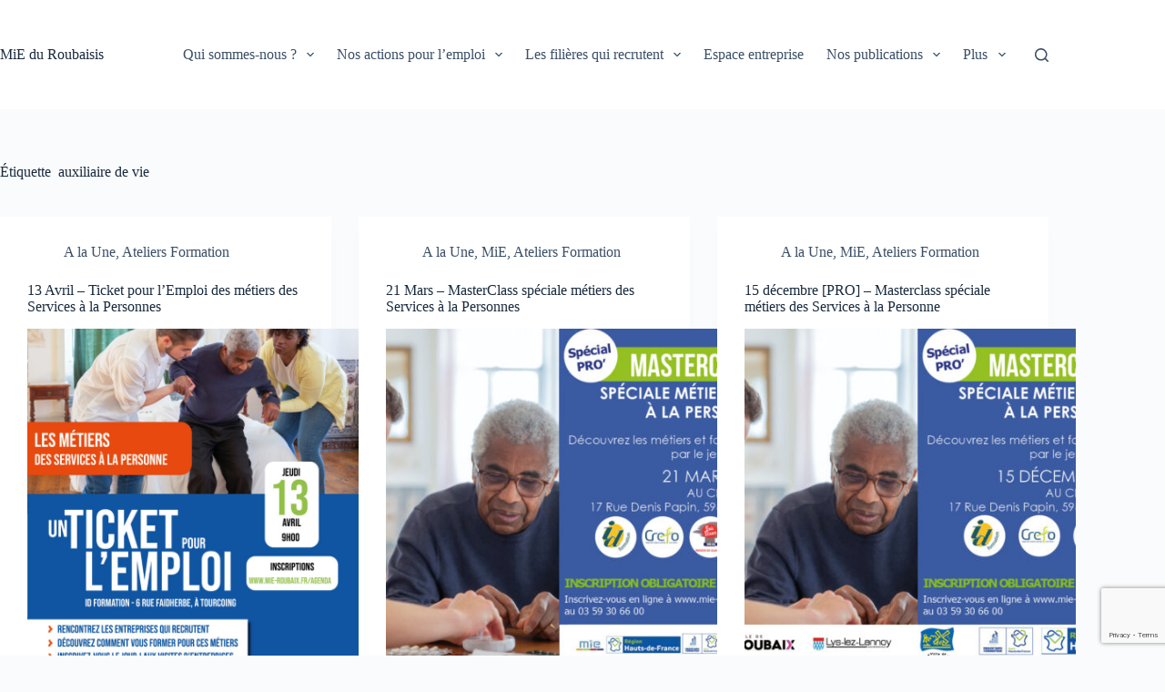

--- FILE ---
content_type: text/html; charset=UTF-8
request_url: https://www.mie-roubaix.fr/tag/auxiliaire-de-vie/
body_size: 23239
content:
<!doctype html>
<html lang="fr-FR">
<head>
	
	<meta charset="UTF-8">
	<meta name="viewport" content="width=device-width, initial-scale=1, maximum-scale=5, viewport-fit=cover">
	<link rel="profile" href="https://gmpg.org/xfn/11">

	<meta name='robots' content='index, follow, max-image-preview:large, max-snippet:-1, max-video-preview:-1' />
	<style>img:is([sizes="auto" i], [sizes^="auto," i]) { contain-intrinsic-size: 3000px 1500px }</style>
	
	<!-- This site is optimized with the Yoast SEO plugin v26.8 - https://yoast.com/product/yoast-seo-wordpress/ -->
	<title>auxiliaire de vie Archives</title>
	<link rel="canonical" href="https://www.mie-roubaix.fr/tag/auxiliaire-de-vie/" />
	<meta property="og:locale" content="fr_FR" />
	<meta property="og:type" content="article" />
	<meta property="og:title" content="auxiliaire de vie Archives" />
	<meta property="og:url" content="https://www.mie-roubaix.fr/tag/auxiliaire-de-vie/" />
	<meta property="og:site_name" content="MiE du Roubaisis" />
	<meta property="og:image" content="https://www.mie-roubaix.fr/wp-content/uploads/2016/06/logo_mie_site.png" />
	<meta property="og:image:width" content="512" />
	<meta property="og:image:height" content="512" />
	<meta property="og:image:type" content="image/png" />
	<meta name="twitter:card" content="summary_large_image" />
	<meta name="twitter:site" content="@MiE_Roubaisis" />
	<script type="application/ld+json" class="yoast-schema-graph">{"@context":"https://schema.org","@graph":[{"@type":"CollectionPage","@id":"https://www.mie-roubaix.fr/tag/auxiliaire-de-vie/","url":"https://www.mie-roubaix.fr/tag/auxiliaire-de-vie/","name":"auxiliaire de vie Archives","isPartOf":{"@id":"https://www.mie-roubaix.fr/#website"},"primaryImageOfPage":{"@id":"https://www.mie-roubaix.fr/tag/auxiliaire-de-vie/#primaryimage"},"image":{"@id":"https://www.mie-roubaix.fr/tag/auxiliaire-de-vie/#primaryimage"},"thumbnailUrl":"https://www.mie-roubaix.fr/wp-content/uploads/2023/03/13.04-Ticket-pour-lemploi-3-scaled.jpg","breadcrumb":{"@id":"https://www.mie-roubaix.fr/tag/auxiliaire-de-vie/#breadcrumb"},"inLanguage":"fr-FR"},{"@type":"ImageObject","inLanguage":"fr-FR","@id":"https://www.mie-roubaix.fr/tag/auxiliaire-de-vie/#primaryimage","url":"https://www.mie-roubaix.fr/wp-content/uploads/2023/03/13.04-Ticket-pour-lemploi-3-scaled.jpg","contentUrl":"https://www.mie-roubaix.fr/wp-content/uploads/2023/03/13.04-Ticket-pour-lemploi-3-scaled.jpg","width":1810,"height":2560},{"@type":"BreadcrumbList","@id":"https://www.mie-roubaix.fr/tag/auxiliaire-de-vie/#breadcrumb","itemListElement":[{"@type":"ListItem","position":1,"name":"Accueil","item":"https://www.mie-roubaix.fr/"},{"@type":"ListItem","position":2,"name":"auxiliaire de vie"}]},{"@type":"WebSite","@id":"https://www.mie-roubaix.fr/#website","url":"https://www.mie-roubaix.fr/","name":"MiE du Roubaisis","description":"Maison de l&#039;Initiative et de l&#039;Emploi du Roubaisis","publisher":{"@id":"https://www.mie-roubaix.fr/#organization"},"potentialAction":[{"@type":"SearchAction","target":{"@type":"EntryPoint","urlTemplate":"https://www.mie-roubaix.fr/?s={search_term_string}"},"query-input":{"@type":"PropertyValueSpecification","valueRequired":true,"valueName":"search_term_string"}}],"inLanguage":"fr-FR"},{"@type":"Organization","@id":"https://www.mie-roubaix.fr/#organization","name":"MiE du Roubaisis","url":"https://www.mie-roubaix.fr/","logo":{"@type":"ImageObject","inLanguage":"fr-FR","@id":"https://www.mie-roubaix.fr/#/schema/logo/image/","url":"https://www.mie-roubaix.fr/wp-content/uploads/2016/06/logo_mie_site.png","contentUrl":"https://www.mie-roubaix.fr/wp-content/uploads/2016/06/logo_mie_site.png","width":512,"height":512,"caption":"MiE du Roubaisis"},"image":{"@id":"https://www.mie-roubaix.fr/#/schema/logo/image/"},"sameAs":["https://www.facebook.com/mie.duroubaisis/","https://x.com/MiE_Roubaisis","https://www.youtube.com/channel/UCYBP581bG8MQK20r99F2yOA"]}]}</script>
	<!-- / Yoast SEO plugin. -->


<link rel='dns-prefetch' href='//www.googletagmanager.com' />
<link rel='dns-prefetch' href='//fonts.googleapis.com' />
<link rel="alternate" type="application/rss+xml" title="MiE du Roubaisis &raquo; Flux" href="https://www.mie-roubaix.fr/feed/" />
<link rel="alternate" type="application/rss+xml" title="MiE du Roubaisis &raquo; Flux des commentaires" href="https://www.mie-roubaix.fr/comments/feed/" />
<link rel="alternate" type="text/calendar" title="MiE du Roubaisis &raquo; iCal Feed" href="https://www.mie-roubaix.fr/agenda/?ical=1" />
<link rel="alternate" type="application/rss+xml" title="MiE du Roubaisis &raquo; Flux de l’étiquette auxiliaire de vie" href="https://www.mie-roubaix.fr/tag/auxiliaire-de-vie/feed/" />
<link rel='stylesheet' id='tribe-events-pro-mini-calendar-block-styles-css' href='https://www.mie-roubaix.fr/wp-content/plugins/events-calendar-pro/src/resources/css/tribe-events-pro-mini-calendar-block.min.css?ver=5.14.2.1' media='all' />
<link rel='stylesheet' id='wp-block-library-css' href='https://www.mie-roubaix.fr/wp-includes/css/dist/block-library/style.min.css?ver=c134e43762268078d68d9ab37a66eb2e' media='all' />
<link rel='stylesheet' id='wp-components-css' href='https://www.mie-roubaix.fr/wp-includes/css/dist/components/style.min.css?ver=c134e43762268078d68d9ab37a66eb2e' media='all' />
<link rel='stylesheet' id='wp-preferences-css' href='https://www.mie-roubaix.fr/wp-includes/css/dist/preferences/style.min.css?ver=c134e43762268078d68d9ab37a66eb2e' media='all' />
<link rel='stylesheet' id='wp-block-editor-css' href='https://www.mie-roubaix.fr/wp-includes/css/dist/block-editor/style.min.css?ver=c134e43762268078d68d9ab37a66eb2e' media='all' />
<link rel='stylesheet' id='wp-reusable-blocks-css' href='https://www.mie-roubaix.fr/wp-includes/css/dist/reusable-blocks/style.min.css?ver=c134e43762268078d68d9ab37a66eb2e' media='all' />
<link rel='stylesheet' id='wp-patterns-css' href='https://www.mie-roubaix.fr/wp-includes/css/dist/patterns/style.min.css?ver=c134e43762268078d68d9ab37a66eb2e' media='all' />
<link rel='stylesheet' id='wp-editor-css' href='https://www.mie-roubaix.fr/wp-includes/css/dist/editor/style.min.css?ver=c134e43762268078d68d9ab37a66eb2e' media='all' />
<link rel='stylesheet' id='sjb_shortcode_block-cgb-style-css-css' href='https://www.mie-roubaix.fr/wp-content/plugins/simple-job-board/sjb-block/dist/blocks.style.build.css' media='all' />
<style id='global-styles-inline-css'>
:root{--wp--preset--aspect-ratio--square: 1;--wp--preset--aspect-ratio--4-3: 4/3;--wp--preset--aspect-ratio--3-4: 3/4;--wp--preset--aspect-ratio--3-2: 3/2;--wp--preset--aspect-ratio--2-3: 2/3;--wp--preset--aspect-ratio--16-9: 16/9;--wp--preset--aspect-ratio--9-16: 9/16;--wp--preset--color--black: #000000;--wp--preset--color--cyan-bluish-gray: #abb8c3;--wp--preset--color--white: #ffffff;--wp--preset--color--pale-pink: #f78da7;--wp--preset--color--vivid-red: #cf2e2e;--wp--preset--color--luminous-vivid-orange: #ff6900;--wp--preset--color--luminous-vivid-amber: #fcb900;--wp--preset--color--light-green-cyan: #7bdcb5;--wp--preset--color--vivid-green-cyan: #00d084;--wp--preset--color--pale-cyan-blue: #8ed1fc;--wp--preset--color--vivid-cyan-blue: #0693e3;--wp--preset--color--vivid-purple: #9b51e0;--wp--preset--color--palette-color-1: var(--theme-palette-color-1, #2872fa);--wp--preset--color--palette-color-2: var(--theme-palette-color-2, #1559ed);--wp--preset--color--palette-color-3: var(--theme-palette-color-3, #3A4F66);--wp--preset--color--palette-color-4: var(--theme-palette-color-4, #192a3d);--wp--preset--color--palette-color-5: var(--theme-palette-color-5, #e1e8ed);--wp--preset--color--palette-color-6: var(--theme-palette-color-6, #f2f5f7);--wp--preset--color--palette-color-7: var(--theme-palette-color-7, #FAFBFC);--wp--preset--color--palette-color-8: var(--theme-palette-color-8, #ffffff);--wp--preset--gradient--vivid-cyan-blue-to-vivid-purple: linear-gradient(135deg,rgba(6,147,227,1) 0%,rgb(155,81,224) 100%);--wp--preset--gradient--light-green-cyan-to-vivid-green-cyan: linear-gradient(135deg,rgb(122,220,180) 0%,rgb(0,208,130) 100%);--wp--preset--gradient--luminous-vivid-amber-to-luminous-vivid-orange: linear-gradient(135deg,rgba(252,185,0,1) 0%,rgba(255,105,0,1) 100%);--wp--preset--gradient--luminous-vivid-orange-to-vivid-red: linear-gradient(135deg,rgba(255,105,0,1) 0%,rgb(207,46,46) 100%);--wp--preset--gradient--very-light-gray-to-cyan-bluish-gray: linear-gradient(135deg,rgb(238,238,238) 0%,rgb(169,184,195) 100%);--wp--preset--gradient--cool-to-warm-spectrum: linear-gradient(135deg,rgb(74,234,220) 0%,rgb(151,120,209) 20%,rgb(207,42,186) 40%,rgb(238,44,130) 60%,rgb(251,105,98) 80%,rgb(254,248,76) 100%);--wp--preset--gradient--blush-light-purple: linear-gradient(135deg,rgb(255,206,236) 0%,rgb(152,150,240) 100%);--wp--preset--gradient--blush-bordeaux: linear-gradient(135deg,rgb(254,205,165) 0%,rgb(254,45,45) 50%,rgb(107,0,62) 100%);--wp--preset--gradient--luminous-dusk: linear-gradient(135deg,rgb(255,203,112) 0%,rgb(199,81,192) 50%,rgb(65,88,208) 100%);--wp--preset--gradient--pale-ocean: linear-gradient(135deg,rgb(255,245,203) 0%,rgb(182,227,212) 50%,rgb(51,167,181) 100%);--wp--preset--gradient--electric-grass: linear-gradient(135deg,rgb(202,248,128) 0%,rgb(113,206,126) 100%);--wp--preset--gradient--midnight: linear-gradient(135deg,rgb(2,3,129) 0%,rgb(40,116,252) 100%);--wp--preset--gradient--juicy-peach: linear-gradient(to right, #ffecd2 0%, #fcb69f 100%);--wp--preset--gradient--young-passion: linear-gradient(to right, #ff8177 0%, #ff867a 0%, #ff8c7f 21%, #f99185 52%, #cf556c 78%, #b12a5b 100%);--wp--preset--gradient--true-sunset: linear-gradient(to right, #fa709a 0%, #fee140 100%);--wp--preset--gradient--morpheus-den: linear-gradient(to top, #30cfd0 0%, #330867 100%);--wp--preset--gradient--plum-plate: linear-gradient(135deg, #667eea 0%, #764ba2 100%);--wp--preset--gradient--aqua-splash: linear-gradient(15deg, #13547a 0%, #80d0c7 100%);--wp--preset--gradient--love-kiss: linear-gradient(to top, #ff0844 0%, #ffb199 100%);--wp--preset--gradient--new-retrowave: linear-gradient(to top, #3b41c5 0%, #a981bb 49%, #ffc8a9 100%);--wp--preset--gradient--plum-bath: linear-gradient(to top, #cc208e 0%, #6713d2 100%);--wp--preset--gradient--high-flight: linear-gradient(to right, #0acffe 0%, #495aff 100%);--wp--preset--gradient--teen-party: linear-gradient(-225deg, #FF057C 0%, #8D0B93 50%, #321575 100%);--wp--preset--gradient--fabled-sunset: linear-gradient(-225deg, #231557 0%, #44107A 29%, #FF1361 67%, #FFF800 100%);--wp--preset--gradient--arielle-smile: radial-gradient(circle 248px at center, #16d9e3 0%, #30c7ec 47%, #46aef7 100%);--wp--preset--gradient--itmeo-branding: linear-gradient(180deg, #2af598 0%, #009efd 100%);--wp--preset--gradient--deep-blue: linear-gradient(to right, #6a11cb 0%, #2575fc 100%);--wp--preset--gradient--strong-bliss: linear-gradient(to right, #f78ca0 0%, #f9748f 19%, #fd868c 60%, #fe9a8b 100%);--wp--preset--gradient--sweet-period: linear-gradient(to top, #3f51b1 0%, #5a55ae 13%, #7b5fac 25%, #8f6aae 38%, #a86aa4 50%, #cc6b8e 62%, #f18271 75%, #f3a469 87%, #f7c978 100%);--wp--preset--gradient--purple-division: linear-gradient(to top, #7028e4 0%, #e5b2ca 100%);--wp--preset--gradient--cold-evening: linear-gradient(to top, #0c3483 0%, #a2b6df 100%, #6b8cce 100%, #a2b6df 100%);--wp--preset--gradient--mountain-rock: linear-gradient(to right, #868f96 0%, #596164 100%);--wp--preset--gradient--desert-hump: linear-gradient(to top, #c79081 0%, #dfa579 100%);--wp--preset--gradient--ethernal-constance: linear-gradient(to top, #09203f 0%, #537895 100%);--wp--preset--gradient--happy-memories: linear-gradient(-60deg, #ff5858 0%, #f09819 100%);--wp--preset--gradient--grown-early: linear-gradient(to top, #0ba360 0%, #3cba92 100%);--wp--preset--gradient--morning-salad: linear-gradient(-225deg, #B7F8DB 0%, #50A7C2 100%);--wp--preset--gradient--night-call: linear-gradient(-225deg, #AC32E4 0%, #7918F2 48%, #4801FF 100%);--wp--preset--gradient--mind-crawl: linear-gradient(-225deg, #473B7B 0%, #3584A7 51%, #30D2BE 100%);--wp--preset--gradient--angel-care: linear-gradient(-225deg, #FFE29F 0%, #FFA99F 48%, #FF719A 100%);--wp--preset--gradient--juicy-cake: linear-gradient(to top, #e14fad 0%, #f9d423 100%);--wp--preset--gradient--rich-metal: linear-gradient(to right, #d7d2cc 0%, #304352 100%);--wp--preset--gradient--mole-hall: linear-gradient(-20deg, #616161 0%, #9bc5c3 100%);--wp--preset--gradient--cloudy-knoxville: linear-gradient(120deg, #fdfbfb 0%, #ebedee 100%);--wp--preset--gradient--soft-grass: linear-gradient(to top, #c1dfc4 0%, #deecdd 100%);--wp--preset--gradient--saint-petersburg: linear-gradient(135deg, #f5f7fa 0%, #c3cfe2 100%);--wp--preset--gradient--everlasting-sky: linear-gradient(135deg, #fdfcfb 0%, #e2d1c3 100%);--wp--preset--gradient--kind-steel: linear-gradient(-20deg, #e9defa 0%, #fbfcdb 100%);--wp--preset--gradient--over-sun: linear-gradient(60deg, #abecd6 0%, #fbed96 100%);--wp--preset--gradient--premium-white: linear-gradient(to top, #d5d4d0 0%, #d5d4d0 1%, #eeeeec 31%, #efeeec 75%, #e9e9e7 100%);--wp--preset--gradient--clean-mirror: linear-gradient(45deg, #93a5cf 0%, #e4efe9 100%);--wp--preset--gradient--wild-apple: linear-gradient(to top, #d299c2 0%, #fef9d7 100%);--wp--preset--gradient--snow-again: linear-gradient(to top, #e6e9f0 0%, #eef1f5 100%);--wp--preset--gradient--confident-cloud: linear-gradient(to top, #dad4ec 0%, #dad4ec 1%, #f3e7e9 100%);--wp--preset--gradient--glass-water: linear-gradient(to top, #dfe9f3 0%, white 100%);--wp--preset--gradient--perfect-white: linear-gradient(-225deg, #E3FDF5 0%, #FFE6FA 100%);--wp--preset--font-size--small: 13px;--wp--preset--font-size--medium: 20px;--wp--preset--font-size--large: clamp(22px, 1.375rem + ((1vw - 3.2px) * 0.625), 30px);--wp--preset--font-size--x-large: clamp(30px, 1.875rem + ((1vw - 3.2px) * 1.563), 50px);--wp--preset--font-size--xx-large: clamp(45px, 2.813rem + ((1vw - 3.2px) * 2.734), 80px);--wp--preset--spacing--20: 0.44rem;--wp--preset--spacing--30: 0.67rem;--wp--preset--spacing--40: 1rem;--wp--preset--spacing--50: 1.5rem;--wp--preset--spacing--60: 2.25rem;--wp--preset--spacing--70: 3.38rem;--wp--preset--spacing--80: 5.06rem;--wp--preset--shadow--natural: 6px 6px 9px rgba(0, 0, 0, 0.2);--wp--preset--shadow--deep: 12px 12px 50px rgba(0, 0, 0, 0.4);--wp--preset--shadow--sharp: 6px 6px 0px rgba(0, 0, 0, 0.2);--wp--preset--shadow--outlined: 6px 6px 0px -3px rgba(255, 255, 255, 1), 6px 6px rgba(0, 0, 0, 1);--wp--preset--shadow--crisp: 6px 6px 0px rgba(0, 0, 0, 1);}:root { --wp--style--global--content-size: var(--theme-block-max-width);--wp--style--global--wide-size: var(--theme-block-wide-max-width); }:where(body) { margin: 0; }.wp-site-blocks > .alignleft { float: left; margin-right: 2em; }.wp-site-blocks > .alignright { float: right; margin-left: 2em; }.wp-site-blocks > .aligncenter { justify-content: center; margin-left: auto; margin-right: auto; }:where(.wp-site-blocks) > * { margin-block-start: var(--theme-content-spacing); margin-block-end: 0; }:where(.wp-site-blocks) > :first-child { margin-block-start: 0; }:where(.wp-site-blocks) > :last-child { margin-block-end: 0; }:root { --wp--style--block-gap: var(--theme-content-spacing); }:root :where(.is-layout-flow) > :first-child{margin-block-start: 0;}:root :where(.is-layout-flow) > :last-child{margin-block-end: 0;}:root :where(.is-layout-flow) > *{margin-block-start: var(--theme-content-spacing);margin-block-end: 0;}:root :where(.is-layout-constrained) > :first-child{margin-block-start: 0;}:root :where(.is-layout-constrained) > :last-child{margin-block-end: 0;}:root :where(.is-layout-constrained) > *{margin-block-start: var(--theme-content-spacing);margin-block-end: 0;}:root :where(.is-layout-flex){gap: var(--theme-content-spacing);}:root :where(.is-layout-grid){gap: var(--theme-content-spacing);}.is-layout-flow > .alignleft{float: left;margin-inline-start: 0;margin-inline-end: 2em;}.is-layout-flow > .alignright{float: right;margin-inline-start: 2em;margin-inline-end: 0;}.is-layout-flow > .aligncenter{margin-left: auto !important;margin-right: auto !important;}.is-layout-constrained > .alignleft{float: left;margin-inline-start: 0;margin-inline-end: 2em;}.is-layout-constrained > .alignright{float: right;margin-inline-start: 2em;margin-inline-end: 0;}.is-layout-constrained > .aligncenter{margin-left: auto !important;margin-right: auto !important;}.is-layout-constrained > :where(:not(.alignleft):not(.alignright):not(.alignfull)){max-width: var(--wp--style--global--content-size);margin-left: auto !important;margin-right: auto !important;}.is-layout-constrained > .alignwide{max-width: var(--wp--style--global--wide-size);}body .is-layout-flex{display: flex;}.is-layout-flex{flex-wrap: wrap;align-items: center;}.is-layout-flex > :is(*, div){margin: 0;}body .is-layout-grid{display: grid;}.is-layout-grid > :is(*, div){margin: 0;}body{padding-top: 0px;padding-right: 0px;padding-bottom: 0px;padding-left: 0px;}.has-black-color{color: var(--wp--preset--color--black) !important;}.has-cyan-bluish-gray-color{color: var(--wp--preset--color--cyan-bluish-gray) !important;}.has-white-color{color: var(--wp--preset--color--white) !important;}.has-pale-pink-color{color: var(--wp--preset--color--pale-pink) !important;}.has-vivid-red-color{color: var(--wp--preset--color--vivid-red) !important;}.has-luminous-vivid-orange-color{color: var(--wp--preset--color--luminous-vivid-orange) !important;}.has-luminous-vivid-amber-color{color: var(--wp--preset--color--luminous-vivid-amber) !important;}.has-light-green-cyan-color{color: var(--wp--preset--color--light-green-cyan) !important;}.has-vivid-green-cyan-color{color: var(--wp--preset--color--vivid-green-cyan) !important;}.has-pale-cyan-blue-color{color: var(--wp--preset--color--pale-cyan-blue) !important;}.has-vivid-cyan-blue-color{color: var(--wp--preset--color--vivid-cyan-blue) !important;}.has-vivid-purple-color{color: var(--wp--preset--color--vivid-purple) !important;}.has-palette-color-1-color{color: var(--wp--preset--color--palette-color-1) !important;}.has-palette-color-2-color{color: var(--wp--preset--color--palette-color-2) !important;}.has-palette-color-3-color{color: var(--wp--preset--color--palette-color-3) !important;}.has-palette-color-4-color{color: var(--wp--preset--color--palette-color-4) !important;}.has-palette-color-5-color{color: var(--wp--preset--color--palette-color-5) !important;}.has-palette-color-6-color{color: var(--wp--preset--color--palette-color-6) !important;}.has-palette-color-7-color{color: var(--wp--preset--color--palette-color-7) !important;}.has-palette-color-8-color{color: var(--wp--preset--color--palette-color-8) !important;}.has-black-background-color{background-color: var(--wp--preset--color--black) !important;}.has-cyan-bluish-gray-background-color{background-color: var(--wp--preset--color--cyan-bluish-gray) !important;}.has-white-background-color{background-color: var(--wp--preset--color--white) !important;}.has-pale-pink-background-color{background-color: var(--wp--preset--color--pale-pink) !important;}.has-vivid-red-background-color{background-color: var(--wp--preset--color--vivid-red) !important;}.has-luminous-vivid-orange-background-color{background-color: var(--wp--preset--color--luminous-vivid-orange) !important;}.has-luminous-vivid-amber-background-color{background-color: var(--wp--preset--color--luminous-vivid-amber) !important;}.has-light-green-cyan-background-color{background-color: var(--wp--preset--color--light-green-cyan) !important;}.has-vivid-green-cyan-background-color{background-color: var(--wp--preset--color--vivid-green-cyan) !important;}.has-pale-cyan-blue-background-color{background-color: var(--wp--preset--color--pale-cyan-blue) !important;}.has-vivid-cyan-blue-background-color{background-color: var(--wp--preset--color--vivid-cyan-blue) !important;}.has-vivid-purple-background-color{background-color: var(--wp--preset--color--vivid-purple) !important;}.has-palette-color-1-background-color{background-color: var(--wp--preset--color--palette-color-1) !important;}.has-palette-color-2-background-color{background-color: var(--wp--preset--color--palette-color-2) !important;}.has-palette-color-3-background-color{background-color: var(--wp--preset--color--palette-color-3) !important;}.has-palette-color-4-background-color{background-color: var(--wp--preset--color--palette-color-4) !important;}.has-palette-color-5-background-color{background-color: var(--wp--preset--color--palette-color-5) !important;}.has-palette-color-6-background-color{background-color: var(--wp--preset--color--palette-color-6) !important;}.has-palette-color-7-background-color{background-color: var(--wp--preset--color--palette-color-7) !important;}.has-palette-color-8-background-color{background-color: var(--wp--preset--color--palette-color-8) !important;}.has-black-border-color{border-color: var(--wp--preset--color--black) !important;}.has-cyan-bluish-gray-border-color{border-color: var(--wp--preset--color--cyan-bluish-gray) !important;}.has-white-border-color{border-color: var(--wp--preset--color--white) !important;}.has-pale-pink-border-color{border-color: var(--wp--preset--color--pale-pink) !important;}.has-vivid-red-border-color{border-color: var(--wp--preset--color--vivid-red) !important;}.has-luminous-vivid-orange-border-color{border-color: var(--wp--preset--color--luminous-vivid-orange) !important;}.has-luminous-vivid-amber-border-color{border-color: var(--wp--preset--color--luminous-vivid-amber) !important;}.has-light-green-cyan-border-color{border-color: var(--wp--preset--color--light-green-cyan) !important;}.has-vivid-green-cyan-border-color{border-color: var(--wp--preset--color--vivid-green-cyan) !important;}.has-pale-cyan-blue-border-color{border-color: var(--wp--preset--color--pale-cyan-blue) !important;}.has-vivid-cyan-blue-border-color{border-color: var(--wp--preset--color--vivid-cyan-blue) !important;}.has-vivid-purple-border-color{border-color: var(--wp--preset--color--vivid-purple) !important;}.has-palette-color-1-border-color{border-color: var(--wp--preset--color--palette-color-1) !important;}.has-palette-color-2-border-color{border-color: var(--wp--preset--color--palette-color-2) !important;}.has-palette-color-3-border-color{border-color: var(--wp--preset--color--palette-color-3) !important;}.has-palette-color-4-border-color{border-color: var(--wp--preset--color--palette-color-4) !important;}.has-palette-color-5-border-color{border-color: var(--wp--preset--color--palette-color-5) !important;}.has-palette-color-6-border-color{border-color: var(--wp--preset--color--palette-color-6) !important;}.has-palette-color-7-border-color{border-color: var(--wp--preset--color--palette-color-7) !important;}.has-palette-color-8-border-color{border-color: var(--wp--preset--color--palette-color-8) !important;}.has-vivid-cyan-blue-to-vivid-purple-gradient-background{background: var(--wp--preset--gradient--vivid-cyan-blue-to-vivid-purple) !important;}.has-light-green-cyan-to-vivid-green-cyan-gradient-background{background: var(--wp--preset--gradient--light-green-cyan-to-vivid-green-cyan) !important;}.has-luminous-vivid-amber-to-luminous-vivid-orange-gradient-background{background: var(--wp--preset--gradient--luminous-vivid-amber-to-luminous-vivid-orange) !important;}.has-luminous-vivid-orange-to-vivid-red-gradient-background{background: var(--wp--preset--gradient--luminous-vivid-orange-to-vivid-red) !important;}.has-very-light-gray-to-cyan-bluish-gray-gradient-background{background: var(--wp--preset--gradient--very-light-gray-to-cyan-bluish-gray) !important;}.has-cool-to-warm-spectrum-gradient-background{background: var(--wp--preset--gradient--cool-to-warm-spectrum) !important;}.has-blush-light-purple-gradient-background{background: var(--wp--preset--gradient--blush-light-purple) !important;}.has-blush-bordeaux-gradient-background{background: var(--wp--preset--gradient--blush-bordeaux) !important;}.has-luminous-dusk-gradient-background{background: var(--wp--preset--gradient--luminous-dusk) !important;}.has-pale-ocean-gradient-background{background: var(--wp--preset--gradient--pale-ocean) !important;}.has-electric-grass-gradient-background{background: var(--wp--preset--gradient--electric-grass) !important;}.has-midnight-gradient-background{background: var(--wp--preset--gradient--midnight) !important;}.has-juicy-peach-gradient-background{background: var(--wp--preset--gradient--juicy-peach) !important;}.has-young-passion-gradient-background{background: var(--wp--preset--gradient--young-passion) !important;}.has-true-sunset-gradient-background{background: var(--wp--preset--gradient--true-sunset) !important;}.has-morpheus-den-gradient-background{background: var(--wp--preset--gradient--morpheus-den) !important;}.has-plum-plate-gradient-background{background: var(--wp--preset--gradient--plum-plate) !important;}.has-aqua-splash-gradient-background{background: var(--wp--preset--gradient--aqua-splash) !important;}.has-love-kiss-gradient-background{background: var(--wp--preset--gradient--love-kiss) !important;}.has-new-retrowave-gradient-background{background: var(--wp--preset--gradient--new-retrowave) !important;}.has-plum-bath-gradient-background{background: var(--wp--preset--gradient--plum-bath) !important;}.has-high-flight-gradient-background{background: var(--wp--preset--gradient--high-flight) !important;}.has-teen-party-gradient-background{background: var(--wp--preset--gradient--teen-party) !important;}.has-fabled-sunset-gradient-background{background: var(--wp--preset--gradient--fabled-sunset) !important;}.has-arielle-smile-gradient-background{background: var(--wp--preset--gradient--arielle-smile) !important;}.has-itmeo-branding-gradient-background{background: var(--wp--preset--gradient--itmeo-branding) !important;}.has-deep-blue-gradient-background{background: var(--wp--preset--gradient--deep-blue) !important;}.has-strong-bliss-gradient-background{background: var(--wp--preset--gradient--strong-bliss) !important;}.has-sweet-period-gradient-background{background: var(--wp--preset--gradient--sweet-period) !important;}.has-purple-division-gradient-background{background: var(--wp--preset--gradient--purple-division) !important;}.has-cold-evening-gradient-background{background: var(--wp--preset--gradient--cold-evening) !important;}.has-mountain-rock-gradient-background{background: var(--wp--preset--gradient--mountain-rock) !important;}.has-desert-hump-gradient-background{background: var(--wp--preset--gradient--desert-hump) !important;}.has-ethernal-constance-gradient-background{background: var(--wp--preset--gradient--ethernal-constance) !important;}.has-happy-memories-gradient-background{background: var(--wp--preset--gradient--happy-memories) !important;}.has-grown-early-gradient-background{background: var(--wp--preset--gradient--grown-early) !important;}.has-morning-salad-gradient-background{background: var(--wp--preset--gradient--morning-salad) !important;}.has-night-call-gradient-background{background: var(--wp--preset--gradient--night-call) !important;}.has-mind-crawl-gradient-background{background: var(--wp--preset--gradient--mind-crawl) !important;}.has-angel-care-gradient-background{background: var(--wp--preset--gradient--angel-care) !important;}.has-juicy-cake-gradient-background{background: var(--wp--preset--gradient--juicy-cake) !important;}.has-rich-metal-gradient-background{background: var(--wp--preset--gradient--rich-metal) !important;}.has-mole-hall-gradient-background{background: var(--wp--preset--gradient--mole-hall) !important;}.has-cloudy-knoxville-gradient-background{background: var(--wp--preset--gradient--cloudy-knoxville) !important;}.has-soft-grass-gradient-background{background: var(--wp--preset--gradient--soft-grass) !important;}.has-saint-petersburg-gradient-background{background: var(--wp--preset--gradient--saint-petersburg) !important;}.has-everlasting-sky-gradient-background{background: var(--wp--preset--gradient--everlasting-sky) !important;}.has-kind-steel-gradient-background{background: var(--wp--preset--gradient--kind-steel) !important;}.has-over-sun-gradient-background{background: var(--wp--preset--gradient--over-sun) !important;}.has-premium-white-gradient-background{background: var(--wp--preset--gradient--premium-white) !important;}.has-clean-mirror-gradient-background{background: var(--wp--preset--gradient--clean-mirror) !important;}.has-wild-apple-gradient-background{background: var(--wp--preset--gradient--wild-apple) !important;}.has-snow-again-gradient-background{background: var(--wp--preset--gradient--snow-again) !important;}.has-confident-cloud-gradient-background{background: var(--wp--preset--gradient--confident-cloud) !important;}.has-glass-water-gradient-background{background: var(--wp--preset--gradient--glass-water) !important;}.has-perfect-white-gradient-background{background: var(--wp--preset--gradient--perfect-white) !important;}.has-small-font-size{font-size: var(--wp--preset--font-size--small) !important;}.has-medium-font-size{font-size: var(--wp--preset--font-size--medium) !important;}.has-large-font-size{font-size: var(--wp--preset--font-size--large) !important;}.has-x-large-font-size{font-size: var(--wp--preset--font-size--x-large) !important;}.has-xx-large-font-size{font-size: var(--wp--preset--font-size--xx-large) !important;}
:root :where(.wp-block-pullquote){font-size: clamp(0.984em, 0.984rem + ((1vw - 0.2em) * 0.645), 1.5em);line-height: 1.6;}
</style>
<link rel='stylesheet' id='contact-form-7-css' href='https://www.mie-roubaix.fr/wp-content/plugins/contact-form-7/includes/css/styles.css?ver=6.1.4' media='all' />
<link rel='stylesheet' id='events-manager-css' href='https://www.mie-roubaix.fr/wp-content/plugins/events-manager/includes/css/events-manager.min.css?ver=6.6.3' media='all' />
<link rel='stylesheet' id='rs-plugin-settings-css' href='https://www.mie-roubaix.fr/wp-content/plugins/revslider/public/assets/css/rs6.css?ver=6.4.3' media='all' />
<style id='rs-plugin-settings-inline-css'>
#rs-demo-id {}
</style>
<link rel='stylesheet' id='simple-job-board-google-fonts-css' href='https://fonts.googleapis.com/css?family=Roboto%3A100%2C100i%2C300%2C300i%2C400%2C400i%2C500%2C500i%2C700%2C700i%2C900%2C900i&#038;ver=2.14.1' media='all' />
<link rel='stylesheet' id='sjb-fontawesome-css' href='https://www.mie-roubaix.fr/wp-content/plugins/simple-job-board/includes/css/font-awesome.min.css?ver=5.15.4' media='all' />
<link rel='stylesheet' id='simple-job-board-jquery-ui-css' href='https://www.mie-roubaix.fr/wp-content/plugins/simple-job-board/public/css/jquery-ui.css?ver=1.12.1' media='all' />
<link rel='stylesheet' id='simple-job-board-frontend-css' href='https://www.mie-roubaix.fr/wp-content/plugins/simple-job-board/public/css/simple-job-board-public.css?ver=3.0.0' media='all' />
<link rel='stylesheet' id='ct-main-styles-css' href='https://www.mie-roubaix.fr/wp-content/themes/blocksy/static/bundle/main.min.css?ver=2.0.98' media='all' />
<link rel='stylesheet' id='ct-page-title-styles-css' href='https://www.mie-roubaix.fr/wp-content/themes/blocksy/static/bundle/page-title.min.css?ver=2.0.98' media='all' />
<link rel='stylesheet' id='ct-tribe-events-styles-css' href='https://www.mie-roubaix.fr/wp-content/themes/blocksy/static/bundle/tribe-events.min.css?ver=2.0.98' media='all' />
<link rel='stylesheet' id='ct-cf-7-styles-css' href='https://www.mie-roubaix.fr/wp-content/themes/blocksy/static/bundle/cf-7.min.css?ver=2.0.98' media='all' />
<link rel='stylesheet' id='bsf-Defaults-css' href='https://www.mie-roubaix.fr/wp-content/uploads/smile_fonts/Defaults/Defaults.css?ver=3.20.1' media='all' />
<style id='teccc-nofile-stylesheet-inline-css'>

.teccc-legend a, .tribe-events-calendar a, #tribe-events-content .tribe-events-tooltip h4
{
	font-weight: Bold;
}

.tribe-events-list .vevent.hentry h2 {
	padding-left: 5px;
}


@media only screen and (max-width: 768px) {
	.tribe-events-calendar td .hentry,
	.tribe-events-calendar td .type-tribe_events {
		display: block;
	}

	h3.entry-title.summary,
	h3.tribe-events-month-event-title,
	.tribe-events-calendar .tribe-events-has-events:after {
		display: none;
	}

	.tribe-events-calendar .mobile-trigger .tribe-events-tooltip {
		display: none !important;
	}
}

.tribe-grid-body div[id*="tribe-events-event-"][class*="tribe-events-category-"].tribe-events-week-hourly-single
{ border-right: 1px solid #000; }

.tribe-events .tribe-events-calendar-month__multiday-event-bar,
.tribe-events .tribe-events-calendar-month__multiday-event-bar-inner,
.tribe-events-calendar-month__multiday-event-wrapper
{ background-color: #F7F6F6; }

.tribe-events-pro .tribe-events-pro-week-grid__multiday-event-bar,
.tribe-events-pro .tribe-events-pro-week-grid__multiday-event-wrapper
{ background-color: #F7F6F6 !important; }

.tribe-events-calendar-month__multiday-event-wrapper.tribe-events-calendar-month__multiday-event--empty
{ background-color: transparent !important; }

.tribe-events-pro-week-grid__multiday-event-wrapper.tribe-events-pro-week-grid__multiday-event--empty
{ background-color: transparent !important; }

.tribe-common--breakpoint-medium.tribe-events .tribe-events-calendar-list__event-datetime-featured-text,
.tribe-events-calendar-month-mobile-events__mobile-event-datetime-featured-text,
.tribe-events-calendar-day__event-datetime-featured-text,
.tribe-common-c-svgicon--featured
{ color: transparent !important; }

.tribe-events-calendar-list__event-date-tag-datetime:after, 
.tribe-events-widget-events-list__event-date-tag-datetime:after, 
.tribe-events .tribe-events-calendar-day__event--featured:after,
.tribe-events .tribe-events-calendar-month__calendar-event--featured:before
{ background-color: transparent !important; }

.tribe-events-pro .tribe-events-pro-photo__event-datetime-featured-text,
.tribe-events-pro .tribe-events-pro-map__event-datetime-featured-text
{ color: transparent !important; }

.tribe-events-pro .tribe-events-pro-week-grid__event--featured .tribe-events-pro-week-grid__event-link-inner:before
{ background-color: transparent !important; }


	
		.tribe-events-category-cybersecurite h2.tribe-events-list-event-title.entry-title a,
.tribe-events-category-cybersecurite h2.tribe-events-list-event-title a,
.tribe-events-category-cybersecurite h3.tribe-events-list-event-title a,
.tribe-event-featured .tribe-events-category-cybersecurite h3.tribe-events-list-event-title a,
.tribe-events-list .tribe-events-loop .tribe-event-featured.tribe-events-category-cybersecurite h3.tribe-events-list-event-title a,	.tribe-events-shortcode .tribe-events-month table .type-tribe_events.tribe-events-category-cybersecurite,		.tribe-events-list .tribe-events-loop .tribe-event-featured.tribe-events-category-cybersecurite h3.tribe-events-list-event-title a:hover,
#tribe-events-content table.tribe-events-calendar .type-tribe_events.tribe-events-category-cybersecurite.tribe-event-featured h3.tribe-events-month-event-title a:hover,	.tribe-events-category-cybersecurite .tribe-events-map-event-title a:link,
.tribe-events-category-cybersecurite .tribe-events-map-event-title a:visited,	#tribe-events-content div.tribe-events-category-cybersecurite.hentry.vevent h3.entry-title a,
.tribe-grid-body .tribe-events-category-cybersecurite a,
.tribe-grid-body .type-tribe_events.tribe-events-category-cybersecurite a,
.tribe-grid-allday .tribe-events-category-cybersecurite a,	.tribe-events-adv-list-widget .tribe-events-category-cybersecurite h2 a:link,
.tribe-events-adv-list-widget .tribe-events-category-cybersecurite h2 a:visited,
.tribe-mini-calendar-list-wrapper .tribe-events-category-cybersecurite h2 a:link,
.tribe-mini-calendar-list-wrapper .tribe-events-category-cybersecurite h2 a:visited,
.tribe-events-category-cybersecurite.tribe-event-featured .tribe-mini-calendar-event .tribe-events-title a,
.tribe-venue-widget-list li.tribe-events-category-cybersecurite h4 a:link,
.tribe-venue-widget-list li.tribe-events-category-cybersecurite h4 a:visited,	.teccc-legend li.tribe_events_cat-cybersecurite a,
.tribe-common article.tribe_events_cat-cybersecurite h3 a,
.tribe-common article.tribe_events_cat-cybersecurite h3 a:link,
.tribe-common article.tribe_events_cat-cybersecurite h3 a:visited,
article.tribe-events-calendar-month__multiday-event.tribe_events_cat-cybersecurite h3,	#tribe-events-content table.tribe-events-calendar .tribe-event-featured.tribe-events-category-cybersecurite .tribe-events-month-event-title a,
.teccc-legend li.tribe-events-category-cybersecurite a,
.tribe-events-calendar .tribe-events-category-cybersecurite a,
#tribe-events-content .teccc-legend li.tribe-events-category-cybersecurite a,
#tribe-events-content .tribe-events-calendar .tribe-events-category-cybersecurite a,
.type-tribe_events.tribe-events-category-cybersecurite h2 a,
.tribe-events-category-cybersecurite > div.hentry.vevent > h3.entry-title a,
.tribe-events-mobile.tribe-events-category-cybersecurite h4 a
{
			color: ;
		text-decoration: none;
}

		.tribe-events-category-cybersecurite h3.tribe-events-list-event-title,		.tribe-events-shortcode .tribe-events-month table .type-tribe_events.tribe-events-category-cybersecurite,	.tribe-events-category-cybersecurite .tribe-events-map-event-title a:link,
.tribe-events-category-cybersecurite .tribe-events-map-event-title a:visited,
article.tribe-events-pro-map__event-card.tribe_events_cat-cybersecurite h3,
article.tribe-events-pro-photo__event.tribe_events_cat-cybersecurite h3,	.tribe-grid-body .tribe-events-week-hourly-single:hover.tribe-events-category-cybersecurite,
.tribe-grid-body .tribe-events-week-hourly-single.tribe-events-category-cybersecurite,
.tribe-grid-allday .tribe-events-week-allday-single.tribe-events-category-cybersecurite,
article.tribe-events-pro-week-grid__event.tribe_events_cat-cybersecurite h3,
article.tribe-events-pro-week-mobile-events__event.tribe_events_cat-cybersecurite h3,
article.tribe-events-pro-week-grid__multiday-event.tribe_events_cat-cybersecurite h3,
article.tribe-events-pro-week-grid__multiday-event.tribe_events_cat-cybersecurite .tribe-events-pro-week-grid__multiday-event-bar-inner h3,
article.tribe-events-pro-week-grid__multiday-event.tribe_events_cat-cybersecurite .tribe-events-pro-week-grid__multiday-event-bar-inner,	.tribe-common article.tribe_events_cat-cybersecurite h3.tribe-events-pro-summary__event-title,	.tribe-mini-calendar td.tribe-events-has-events.tribe-events-category-cybersecurite,
.tribe-events-adv-list-widget .tribe-events-category-cybersecurite h2,
.tribe-venue-widget-list li.tribe-events-category-cybersecurite h4,	.teccc-legend li.tribe_events_cat-cybersecurite,
article.tribe_events_cat-cybersecurite header.tribe-events-widget-events-list__event-header h3,
article.tribe-events-calendar-month__calendar-event.tribe_events_cat-cybersecurite h3,
article.tribe-events-calendar-month__multiday-event.tribe_events_cat-cybersecurite .tribe-events-calendar-month__multiday-event-bar-inner,
article.tribe-events-calendar-month-mobile-events__mobile-event.tribe_events_cat-cybersecurite h3,
article.tribe-events-calendar-day__event.tribe_events_cat-cybersecurite h3,
article.tribe-events-calendar-list__event.tribe_events_cat-cybersecurite h3,
article.tribe-events-calendar-latest-past__event.tribe_events_cat-cybersecurite h3,	.events-archive.events-gridview #tribe-events-content table .type-tribe_events.tribe-events-category-cybersecurite,
.teccc-legend li.tribe-events-category-cybersecurite,
.tribe-events-calendar .tribe-events-category-cybersecurite,
.type-tribe_events.tribe-events-category-cybersecurite h2,
.tribe-events-category-cybersecurite > div.hentry.vevent > h3.entry-title,
.tribe-events-mobile.tribe-events-category-cybersecurite h4
{
				border-right: 5px solid transparent;
			color: ;
		line-height: 1.4em;
	padding-left: 5px;
	padding-bottom: 2px;
}

	.tribe-events-calendar .tribe-event-featured.tribe-events-category-cybersecurite,
#tribe-events-content table.tribe-events-calendar .type-tribe_events.tribe-event-featured.tribe-events-category-cybersecurite,
.tribe-grid-body div[id*='tribe-events-event-'][class*='tribe-events-category-'].tribe-events-week-hourly-single.tribe-event-featured
{ border-right: 5px solid transparent }

	
	article.tribe-events-pro-week-grid__multiday-event.tribe_events_cat-cybersecurite h3
{ border-left: 0px solid transparent !important; }

	.tribe-events-category-cybersecurite .tribe-events-map-event-title a:link,
.tribe-events-category-cybersecurite .tribe-events-map-event-title a:visited,	.tribe-events-adv-list-widget .tribe-events-category-cybersecurite h2 a:link,
.tribe-events-adv-list-widget .tribe-events-category-cybersecurite h2 a:visited,
.tribe-mini-calendar-list-wrapper .tribe-events-category-cybersecurite h2 a:link,
.tribe-mini-calendar-list-wrapper .tribe-events-category-cybersecurite h2 a:visited,
.tribe-events-category-cybersecurite.tribe-event-featured .tribe-mini-calendar-event .tribe-events-title a,
.tribe-venue-widget-list li.tribe-events-category-cybersecurite h4 a:link,
.tribe-venue-widget-list li.tribe-events-category-cybersecurite h4 a:visited,	.tribe-events-category-cybersecurite h2.tribe-events-list-event-title.entry-title a,
.tribe-events-category-cybersecurite h2.tribe-events-list-event-title a,
.tribe-events-category-cybersecurite h3.tribe-events-list-event-title a,
.tribe-event-featured .tribe-events-category-cybersecurite h3.tribe-events-list-event-title a,
.tribe-events-list .tribe-events-loop .tribe-event-featured.tribe-events-category-cybersecurite h3.tribe-events-list-event-title a
{
	width: auto;
	display: block;
}
	
		.tribe-events-category-numerique h2.tribe-events-list-event-title.entry-title a,
.tribe-events-category-numerique h2.tribe-events-list-event-title a,
.tribe-events-category-numerique h3.tribe-events-list-event-title a,
.tribe-event-featured .tribe-events-category-numerique h3.tribe-events-list-event-title a,
.tribe-events-list .tribe-events-loop .tribe-event-featured.tribe-events-category-numerique h3.tribe-events-list-event-title a,	.tribe-events-shortcode .tribe-events-month table .type-tribe_events.tribe-events-category-numerique,		.tribe-events-list .tribe-events-loop .tribe-event-featured.tribe-events-category-numerique h3.tribe-events-list-event-title a:hover,
#tribe-events-content table.tribe-events-calendar .type-tribe_events.tribe-events-category-numerique.tribe-event-featured h3.tribe-events-month-event-title a:hover,	.tribe-events-category-numerique .tribe-events-map-event-title a:link,
.tribe-events-category-numerique .tribe-events-map-event-title a:visited,	#tribe-events-content div.tribe-events-category-numerique.hentry.vevent h3.entry-title a,
.tribe-grid-body .tribe-events-category-numerique a,
.tribe-grid-body .type-tribe_events.tribe-events-category-numerique a,
.tribe-grid-allday .tribe-events-category-numerique a,	.tribe-events-adv-list-widget .tribe-events-category-numerique h2 a:link,
.tribe-events-adv-list-widget .tribe-events-category-numerique h2 a:visited,
.tribe-mini-calendar-list-wrapper .tribe-events-category-numerique h2 a:link,
.tribe-mini-calendar-list-wrapper .tribe-events-category-numerique h2 a:visited,
.tribe-events-category-numerique.tribe-event-featured .tribe-mini-calendar-event .tribe-events-title a,
.tribe-venue-widget-list li.tribe-events-category-numerique h4 a:link,
.tribe-venue-widget-list li.tribe-events-category-numerique h4 a:visited,	.teccc-legend li.tribe_events_cat-numerique a,
.tribe-common article.tribe_events_cat-numerique h3 a,
.tribe-common article.tribe_events_cat-numerique h3 a:link,
.tribe-common article.tribe_events_cat-numerique h3 a:visited,
article.tribe-events-calendar-month__multiday-event.tribe_events_cat-numerique h3,	#tribe-events-content table.tribe-events-calendar .tribe-event-featured.tribe-events-category-numerique .tribe-events-month-event-title a,
.teccc-legend li.tribe-events-category-numerique a,
.tribe-events-calendar .tribe-events-category-numerique a,
#tribe-events-content .teccc-legend li.tribe-events-category-numerique a,
#tribe-events-content .tribe-events-calendar .tribe-events-category-numerique a,
.type-tribe_events.tribe-events-category-numerique h2 a,
.tribe-events-category-numerique > div.hentry.vevent > h3.entry-title a,
.tribe-events-mobile.tribe-events-category-numerique h4 a
{
			color: ;
		text-decoration: none;
}

		.tribe-events-category-numerique h3.tribe-events-list-event-title,		.tribe-events-shortcode .tribe-events-month table .type-tribe_events.tribe-events-category-numerique,	.tribe-events-category-numerique .tribe-events-map-event-title a:link,
.tribe-events-category-numerique .tribe-events-map-event-title a:visited,
article.tribe-events-pro-map__event-card.tribe_events_cat-numerique h3,
article.tribe-events-pro-photo__event.tribe_events_cat-numerique h3,	.tribe-grid-body .tribe-events-week-hourly-single:hover.tribe-events-category-numerique,
.tribe-grid-body .tribe-events-week-hourly-single.tribe-events-category-numerique,
.tribe-grid-allday .tribe-events-week-allday-single.tribe-events-category-numerique,
article.tribe-events-pro-week-grid__event.tribe_events_cat-numerique h3,
article.tribe-events-pro-week-mobile-events__event.tribe_events_cat-numerique h3,
article.tribe-events-pro-week-grid__multiday-event.tribe_events_cat-numerique h3,
article.tribe-events-pro-week-grid__multiday-event.tribe_events_cat-numerique .tribe-events-pro-week-grid__multiday-event-bar-inner h3,
article.tribe-events-pro-week-grid__multiday-event.tribe_events_cat-numerique .tribe-events-pro-week-grid__multiday-event-bar-inner,	.tribe-common article.tribe_events_cat-numerique h3.tribe-events-pro-summary__event-title,	.tribe-mini-calendar td.tribe-events-has-events.tribe-events-category-numerique,
.tribe-events-adv-list-widget .tribe-events-category-numerique h2,
.tribe-venue-widget-list li.tribe-events-category-numerique h4,	.teccc-legend li.tribe_events_cat-numerique,
article.tribe_events_cat-numerique header.tribe-events-widget-events-list__event-header h3,
article.tribe-events-calendar-month__calendar-event.tribe_events_cat-numerique h3,
article.tribe-events-calendar-month__multiday-event.tribe_events_cat-numerique .tribe-events-calendar-month__multiday-event-bar-inner,
article.tribe-events-calendar-month-mobile-events__mobile-event.tribe_events_cat-numerique h3,
article.tribe-events-calendar-day__event.tribe_events_cat-numerique h3,
article.tribe-events-calendar-list__event.tribe_events_cat-numerique h3,
article.tribe-events-calendar-latest-past__event.tribe_events_cat-numerique h3,	.events-archive.events-gridview #tribe-events-content table .type-tribe_events.tribe-events-category-numerique,
.teccc-legend li.tribe-events-category-numerique,
.tribe-events-calendar .tribe-events-category-numerique,
.type-tribe_events.tribe-events-category-numerique h2,
.tribe-events-category-numerique > div.hentry.vevent > h3.entry-title,
.tribe-events-mobile.tribe-events-category-numerique h4
{
				border-right: 5px solid transparent;
			color: ;
		line-height: 1.4em;
	padding-left: 5px;
	padding-bottom: 2px;
}

	.tribe-events-calendar .tribe-event-featured.tribe-events-category-numerique,
#tribe-events-content table.tribe-events-calendar .type-tribe_events.tribe-event-featured.tribe-events-category-numerique,
.tribe-grid-body div[id*='tribe-events-event-'][class*='tribe-events-category-'].tribe-events-week-hourly-single.tribe-event-featured
{ border-right: 5px solid transparent }

	
	article.tribe-events-pro-week-grid__multiday-event.tribe_events_cat-numerique h3
{ border-left: 0px solid transparent !important; }

	.tribe-events-category-numerique .tribe-events-map-event-title a:link,
.tribe-events-category-numerique .tribe-events-map-event-title a:visited,	.tribe-events-adv-list-widget .tribe-events-category-numerique h2 a:link,
.tribe-events-adv-list-widget .tribe-events-category-numerique h2 a:visited,
.tribe-mini-calendar-list-wrapper .tribe-events-category-numerique h2 a:link,
.tribe-mini-calendar-list-wrapper .tribe-events-category-numerique h2 a:visited,
.tribe-events-category-numerique.tribe-event-featured .tribe-mini-calendar-event .tribe-events-title a,
.tribe-venue-widget-list li.tribe-events-category-numerique h4 a:link,
.tribe-venue-widget-list li.tribe-events-category-numerique h4 a:visited,	.tribe-events-category-numerique h2.tribe-events-list-event-title.entry-title a,
.tribe-events-category-numerique h2.tribe-events-list-event-title a,
.tribe-events-category-numerique h3.tribe-events-list-event-title a,
.tribe-event-featured .tribe-events-category-numerique h3.tribe-events-list-event-title a,
.tribe-events-list .tribe-events-loop .tribe-event-featured.tribe-events-category-numerique h3.tribe-events-list-event-title a
{
	width: auto;
	display: block;
}
	
		.tribe-events-category-slider h2.tribe-events-list-event-title.entry-title a,
.tribe-events-category-slider h2.tribe-events-list-event-title a,
.tribe-events-category-slider h3.tribe-events-list-event-title a,
.tribe-event-featured .tribe-events-category-slider h3.tribe-events-list-event-title a,
.tribe-events-list .tribe-events-loop .tribe-event-featured.tribe-events-category-slider h3.tribe-events-list-event-title a,	.tribe-events-shortcode .tribe-events-month table .type-tribe_events.tribe-events-category-slider,		.tribe-events-list .tribe-events-loop .tribe-event-featured.tribe-events-category-slider h3.tribe-events-list-event-title a:hover,
#tribe-events-content table.tribe-events-calendar .type-tribe_events.tribe-events-category-slider.tribe-event-featured h3.tribe-events-month-event-title a:hover,	.tribe-events-category-slider .tribe-events-map-event-title a:link,
.tribe-events-category-slider .tribe-events-map-event-title a:visited,	#tribe-events-content div.tribe-events-category-slider.hentry.vevent h3.entry-title a,
.tribe-grid-body .tribe-events-category-slider a,
.tribe-grid-body .type-tribe_events.tribe-events-category-slider a,
.tribe-grid-allday .tribe-events-category-slider a,	.tribe-events-adv-list-widget .tribe-events-category-slider h2 a:link,
.tribe-events-adv-list-widget .tribe-events-category-slider h2 a:visited,
.tribe-mini-calendar-list-wrapper .tribe-events-category-slider h2 a:link,
.tribe-mini-calendar-list-wrapper .tribe-events-category-slider h2 a:visited,
.tribe-events-category-slider.tribe-event-featured .tribe-mini-calendar-event .tribe-events-title a,
.tribe-venue-widget-list li.tribe-events-category-slider h4 a:link,
.tribe-venue-widget-list li.tribe-events-category-slider h4 a:visited,	.teccc-legend li.tribe_events_cat-slider a,
.tribe-common article.tribe_events_cat-slider h3 a,
.tribe-common article.tribe_events_cat-slider h3 a:link,
.tribe-common article.tribe_events_cat-slider h3 a:visited,
article.tribe-events-calendar-month__multiday-event.tribe_events_cat-slider h3,	#tribe-events-content table.tribe-events-calendar .tribe-event-featured.tribe-events-category-slider .tribe-events-month-event-title a,
.teccc-legend li.tribe-events-category-slider a,
.tribe-events-calendar .tribe-events-category-slider a,
#tribe-events-content .teccc-legend li.tribe-events-category-slider a,
#tribe-events-content .tribe-events-calendar .tribe-events-category-slider a,
.type-tribe_events.tribe-events-category-slider h2 a,
.tribe-events-category-slider > div.hentry.vevent > h3.entry-title a,
.tribe-events-mobile.tribe-events-category-slider h4 a
{
			color: ;
		text-decoration: none;
}

		.tribe-events-category-slider h3.tribe-events-list-event-title,		.tribe-events-shortcode .tribe-events-month table .type-tribe_events.tribe-events-category-slider,	.tribe-events-category-slider .tribe-events-map-event-title a:link,
.tribe-events-category-slider .tribe-events-map-event-title a:visited,
article.tribe-events-pro-map__event-card.tribe_events_cat-slider h3,
article.tribe-events-pro-photo__event.tribe_events_cat-slider h3,	.tribe-grid-body .tribe-events-week-hourly-single:hover.tribe-events-category-slider,
.tribe-grid-body .tribe-events-week-hourly-single.tribe-events-category-slider,
.tribe-grid-allday .tribe-events-week-allday-single.tribe-events-category-slider,
article.tribe-events-pro-week-grid__event.tribe_events_cat-slider h3,
article.tribe-events-pro-week-mobile-events__event.tribe_events_cat-slider h3,
article.tribe-events-pro-week-grid__multiday-event.tribe_events_cat-slider h3,
article.tribe-events-pro-week-grid__multiday-event.tribe_events_cat-slider .tribe-events-pro-week-grid__multiday-event-bar-inner h3,
article.tribe-events-pro-week-grid__multiday-event.tribe_events_cat-slider .tribe-events-pro-week-grid__multiday-event-bar-inner,	.tribe-common article.tribe_events_cat-slider h3.tribe-events-pro-summary__event-title,	.tribe-mini-calendar td.tribe-events-has-events.tribe-events-category-slider,
.tribe-events-adv-list-widget .tribe-events-category-slider h2,
.tribe-venue-widget-list li.tribe-events-category-slider h4,	.teccc-legend li.tribe_events_cat-slider,
article.tribe_events_cat-slider header.tribe-events-widget-events-list__event-header h3,
article.tribe-events-calendar-month__calendar-event.tribe_events_cat-slider h3,
article.tribe-events-calendar-month__multiday-event.tribe_events_cat-slider .tribe-events-calendar-month__multiday-event-bar-inner,
article.tribe-events-calendar-month-mobile-events__mobile-event.tribe_events_cat-slider h3,
article.tribe-events-calendar-day__event.tribe_events_cat-slider h3,
article.tribe-events-calendar-list__event.tribe_events_cat-slider h3,
article.tribe-events-calendar-latest-past__event.tribe_events_cat-slider h3,	.events-archive.events-gridview #tribe-events-content table .type-tribe_events.tribe-events-category-slider,
.teccc-legend li.tribe-events-category-slider,
.tribe-events-calendar .tribe-events-category-slider,
.type-tribe_events.tribe-events-category-slider h2,
.tribe-events-category-slider > div.hentry.vevent > h3.entry-title,
.tribe-events-mobile.tribe-events-category-slider h4
{
				border-right: 5px solid transparent;
			color: ;
		line-height: 1.4em;
	padding-left: 5px;
	padding-bottom: 2px;
}

	.tribe-events-calendar .tribe-event-featured.tribe-events-category-slider,
#tribe-events-content table.tribe-events-calendar .type-tribe_events.tribe-event-featured.tribe-events-category-slider,
.tribe-grid-body div[id*='tribe-events-event-'][class*='tribe-events-category-'].tribe-events-week-hourly-single.tribe-event-featured
{ border-right: 5px solid transparent }

	
	article.tribe-events-pro-week-grid__multiday-event.tribe_events_cat-slider h3
{ border-left: 0px solid transparent !important; }

	.tribe-events-category-slider .tribe-events-map-event-title a:link,
.tribe-events-category-slider .tribe-events-map-event-title a:visited,	.tribe-events-adv-list-widget .tribe-events-category-slider h2 a:link,
.tribe-events-adv-list-widget .tribe-events-category-slider h2 a:visited,
.tribe-mini-calendar-list-wrapper .tribe-events-category-slider h2 a:link,
.tribe-mini-calendar-list-wrapper .tribe-events-category-slider h2 a:visited,
.tribe-events-category-slider.tribe-event-featured .tribe-mini-calendar-event .tribe-events-title a,
.tribe-venue-widget-list li.tribe-events-category-slider h4 a:link,
.tribe-venue-widget-list li.tribe-events-category-slider h4 a:visited,	.tribe-events-category-slider h2.tribe-events-list-event-title.entry-title a,
.tribe-events-category-slider h2.tribe-events-list-event-title a,
.tribe-events-category-slider h3.tribe-events-list-event-title a,
.tribe-event-featured .tribe-events-category-slider h3.tribe-events-list-event-title a,
.tribe-events-list .tribe-events-loop .tribe-event-featured.tribe-events-category-slider h3.tribe-events-list-event-title a
{
	width: auto;
	display: block;
}
	
		.tribe-events-category-une h2.tribe-events-list-event-title.entry-title a,
.tribe-events-category-une h2.tribe-events-list-event-title a,
.tribe-events-category-une h3.tribe-events-list-event-title a,
.tribe-event-featured .tribe-events-category-une h3.tribe-events-list-event-title a,
.tribe-events-list .tribe-events-loop .tribe-event-featured.tribe-events-category-une h3.tribe-events-list-event-title a,	.tribe-events-shortcode .tribe-events-month table .type-tribe_events.tribe-events-category-une,		.tribe-events-list .tribe-events-loop .tribe-event-featured.tribe-events-category-une h3.tribe-events-list-event-title a:hover,
#tribe-events-content table.tribe-events-calendar .type-tribe_events.tribe-events-category-une.tribe-event-featured h3.tribe-events-month-event-title a:hover,	.tribe-events-category-une .tribe-events-map-event-title a:link,
.tribe-events-category-une .tribe-events-map-event-title a:visited,	#tribe-events-content div.tribe-events-category-une.hentry.vevent h3.entry-title a,
.tribe-grid-body .tribe-events-category-une a,
.tribe-grid-body .type-tribe_events.tribe-events-category-une a,
.tribe-grid-allday .tribe-events-category-une a,	.tribe-events-adv-list-widget .tribe-events-category-une h2 a:link,
.tribe-events-adv-list-widget .tribe-events-category-une h2 a:visited,
.tribe-mini-calendar-list-wrapper .tribe-events-category-une h2 a:link,
.tribe-mini-calendar-list-wrapper .tribe-events-category-une h2 a:visited,
.tribe-events-category-une.tribe-event-featured .tribe-mini-calendar-event .tribe-events-title a,
.tribe-venue-widget-list li.tribe-events-category-une h4 a:link,
.tribe-venue-widget-list li.tribe-events-category-une h4 a:visited,	.teccc-legend li.tribe_events_cat-une a,
.tribe-common article.tribe_events_cat-une h3 a,
.tribe-common article.tribe_events_cat-une h3 a:link,
.tribe-common article.tribe_events_cat-une h3 a:visited,
article.tribe-events-calendar-month__multiday-event.tribe_events_cat-une h3,	#tribe-events-content table.tribe-events-calendar .tribe-event-featured.tribe-events-category-une .tribe-events-month-event-title a,
.teccc-legend li.tribe-events-category-une a,
.tribe-events-calendar .tribe-events-category-une a,
#tribe-events-content .teccc-legend li.tribe-events-category-une a,
#tribe-events-content .tribe-events-calendar .tribe-events-category-une a,
.type-tribe_events.tribe-events-category-une h2 a,
.tribe-events-category-une > div.hentry.vevent > h3.entry-title a,
.tribe-events-mobile.tribe-events-category-une h4 a
{
		text-decoration: none;
}

		.tribe-events-category-une h3.tribe-events-list-event-title,		.tribe-events-shortcode .tribe-events-month table .type-tribe_events.tribe-events-category-une,	.tribe-events-category-une .tribe-events-map-event-title a:link,
.tribe-events-category-une .tribe-events-map-event-title a:visited,
article.tribe-events-pro-map__event-card.tribe_events_cat-une h3,
article.tribe-events-pro-photo__event.tribe_events_cat-une h3,	.tribe-grid-body .tribe-events-week-hourly-single:hover.tribe-events-category-une,
.tribe-grid-body .tribe-events-week-hourly-single.tribe-events-category-une,
.tribe-grid-allday .tribe-events-week-allday-single.tribe-events-category-une,
article.tribe-events-pro-week-grid__event.tribe_events_cat-une h3,
article.tribe-events-pro-week-mobile-events__event.tribe_events_cat-une h3,
article.tribe-events-pro-week-grid__multiday-event.tribe_events_cat-une h3,
article.tribe-events-pro-week-grid__multiday-event.tribe_events_cat-une .tribe-events-pro-week-grid__multiday-event-bar-inner h3,
article.tribe-events-pro-week-grid__multiday-event.tribe_events_cat-une .tribe-events-pro-week-grid__multiday-event-bar-inner,	.tribe-common article.tribe_events_cat-une h3.tribe-events-pro-summary__event-title,	.tribe-mini-calendar td.tribe-events-has-events.tribe-events-category-une,
.tribe-events-adv-list-widget .tribe-events-category-une h2,
.tribe-venue-widget-list li.tribe-events-category-une h4,	.teccc-legend li.tribe_events_cat-une,
article.tribe_events_cat-une header.tribe-events-widget-events-list__event-header h3,
article.tribe-events-calendar-month__calendar-event.tribe_events_cat-une h3,
article.tribe-events-calendar-month__multiday-event.tribe_events_cat-une .tribe-events-calendar-month__multiday-event-bar-inner,
article.tribe-events-calendar-month-mobile-events__mobile-event.tribe_events_cat-une h3,
article.tribe-events-calendar-day__event.tribe_events_cat-une h3,
article.tribe-events-calendar-list__event.tribe_events_cat-une h3,
article.tribe-events-calendar-latest-past__event.tribe_events_cat-une h3,	.events-archive.events-gridview #tribe-events-content table .type-tribe_events.tribe-events-category-une,
.teccc-legend li.tribe-events-category-une,
.tribe-events-calendar .tribe-events-category-une,
.type-tribe_events.tribe-events-category-une h2,
.tribe-events-category-une > div.hentry.vevent > h3.entry-title,
.tribe-events-mobile.tribe-events-category-une h4
{
			background-color: #CFCFCF;
				border-left: 5px solid #CFCFCF;
			border-right: 5px solid transparent;
		line-height: 1.4em;
	padding-left: 5px;
	padding-bottom: 2px;
}

	.tribe-events-calendar .tribe-event-featured.tribe-events-category-une,
#tribe-events-content table.tribe-events-calendar .type-tribe_events.tribe-event-featured.tribe-events-category-une,
.tribe-grid-body div[id*='tribe-events-event-'][class*='tribe-events-category-'].tribe-events-week-hourly-single.tribe-event-featured
{ border-right: 5px solid transparent }

	
	article.tribe-events-pro-week-grid__multiday-event.tribe_events_cat-une h3
{ border-left: 0px solid transparent !important; }

	.tribe-events-category-une .tribe-events-map-event-title a:link,
.tribe-events-category-une .tribe-events-map-event-title a:visited,	.tribe-events-adv-list-widget .tribe-events-category-une h2 a:link,
.tribe-events-adv-list-widget .tribe-events-category-une h2 a:visited,
.tribe-mini-calendar-list-wrapper .tribe-events-category-une h2 a:link,
.tribe-mini-calendar-list-wrapper .tribe-events-category-une h2 a:visited,
.tribe-events-category-une.tribe-event-featured .tribe-mini-calendar-event .tribe-events-title a,
.tribe-venue-widget-list li.tribe-events-category-une h4 a:link,
.tribe-venue-widget-list li.tribe-events-category-une h4 a:visited,	.tribe-events-category-une h2.tribe-events-list-event-title.entry-title a,
.tribe-events-category-une h2.tribe-events-list-event-title a,
.tribe-events-category-une h3.tribe-events-list-event-title a,
.tribe-event-featured .tribe-events-category-une h3.tribe-events-list-event-title a,
.tribe-events-list .tribe-events-loop .tribe-event-featured.tribe-events-category-une h3.tribe-events-list-event-title a
{
	width: auto;
	display: block;
}
	
		.tribe-events-category-mie h2.tribe-events-list-event-title.entry-title a,
.tribe-events-category-mie h2.tribe-events-list-event-title a,
.tribe-events-category-mie h3.tribe-events-list-event-title a,
.tribe-event-featured .tribe-events-category-mie h3.tribe-events-list-event-title a,
.tribe-events-list .tribe-events-loop .tribe-event-featured.tribe-events-category-mie h3.tribe-events-list-event-title a,	.tribe-events-shortcode .tribe-events-month table .type-tribe_events.tribe-events-category-mie,		.tribe-events-list .tribe-events-loop .tribe-event-featured.tribe-events-category-mie h3.tribe-events-list-event-title a:hover,
#tribe-events-content table.tribe-events-calendar .type-tribe_events.tribe-events-category-mie.tribe-event-featured h3.tribe-events-month-event-title a:hover,	.tribe-events-category-mie .tribe-events-map-event-title a:link,
.tribe-events-category-mie .tribe-events-map-event-title a:visited,	#tribe-events-content div.tribe-events-category-mie.hentry.vevent h3.entry-title a,
.tribe-grid-body .tribe-events-category-mie a,
.tribe-grid-body .type-tribe_events.tribe-events-category-mie a,
.tribe-grid-allday .tribe-events-category-mie a,	.tribe-events-adv-list-widget .tribe-events-category-mie h2 a:link,
.tribe-events-adv-list-widget .tribe-events-category-mie h2 a:visited,
.tribe-mini-calendar-list-wrapper .tribe-events-category-mie h2 a:link,
.tribe-mini-calendar-list-wrapper .tribe-events-category-mie h2 a:visited,
.tribe-events-category-mie.tribe-event-featured .tribe-mini-calendar-event .tribe-events-title a,
.tribe-venue-widget-list li.tribe-events-category-mie h4 a:link,
.tribe-venue-widget-list li.tribe-events-category-mie h4 a:visited,	.teccc-legend li.tribe_events_cat-mie a,
.tribe-common article.tribe_events_cat-mie h3 a,
.tribe-common article.tribe_events_cat-mie h3 a:link,
.tribe-common article.tribe_events_cat-mie h3 a:visited,
article.tribe-events-calendar-month__multiday-event.tribe_events_cat-mie h3,	#tribe-events-content table.tribe-events-calendar .tribe-event-featured.tribe-events-category-mie .tribe-events-month-event-title a,
.teccc-legend li.tribe-events-category-mie a,
.tribe-events-calendar .tribe-events-category-mie a,
#tribe-events-content .teccc-legend li.tribe-events-category-mie a,
#tribe-events-content .tribe-events-calendar .tribe-events-category-mie a,
.type-tribe_events.tribe-events-category-mie h2 a,
.tribe-events-category-mie > div.hentry.vevent > h3.entry-title a,
.tribe-events-mobile.tribe-events-category-mie h4 a
{
			color: #fff;
		text-decoration: none;
}

		.tribe-events-category-mie h3.tribe-events-list-event-title,		.tribe-events-shortcode .tribe-events-month table .type-tribe_events.tribe-events-category-mie,	.tribe-events-category-mie .tribe-events-map-event-title a:link,
.tribe-events-category-mie .tribe-events-map-event-title a:visited,
article.tribe-events-pro-map__event-card.tribe_events_cat-mie h3,
article.tribe-events-pro-photo__event.tribe_events_cat-mie h3,	.tribe-grid-body .tribe-events-week-hourly-single:hover.tribe-events-category-mie,
.tribe-grid-body .tribe-events-week-hourly-single.tribe-events-category-mie,
.tribe-grid-allday .tribe-events-week-allday-single.tribe-events-category-mie,
article.tribe-events-pro-week-grid__event.tribe_events_cat-mie h3,
article.tribe-events-pro-week-mobile-events__event.tribe_events_cat-mie h3,
article.tribe-events-pro-week-grid__multiday-event.tribe_events_cat-mie h3,
article.tribe-events-pro-week-grid__multiday-event.tribe_events_cat-mie .tribe-events-pro-week-grid__multiday-event-bar-inner h3,
article.tribe-events-pro-week-grid__multiday-event.tribe_events_cat-mie .tribe-events-pro-week-grid__multiday-event-bar-inner,	.tribe-common article.tribe_events_cat-mie h3.tribe-events-pro-summary__event-title,	.tribe-mini-calendar td.tribe-events-has-events.tribe-events-category-mie,
.tribe-events-adv-list-widget .tribe-events-category-mie h2,
.tribe-venue-widget-list li.tribe-events-category-mie h4,	.teccc-legend li.tribe_events_cat-mie,
article.tribe_events_cat-mie header.tribe-events-widget-events-list__event-header h3,
article.tribe-events-calendar-month__calendar-event.tribe_events_cat-mie h3,
article.tribe-events-calendar-month__multiday-event.tribe_events_cat-mie .tribe-events-calendar-month__multiday-event-bar-inner,
article.tribe-events-calendar-month-mobile-events__mobile-event.tribe_events_cat-mie h3,
article.tribe-events-calendar-day__event.tribe_events_cat-mie h3,
article.tribe-events-calendar-list__event.tribe_events_cat-mie h3,
article.tribe-events-calendar-latest-past__event.tribe_events_cat-mie h3,	.events-archive.events-gridview #tribe-events-content table .type-tribe_events.tribe-events-category-mie,
.teccc-legend li.tribe-events-category-mie,
.tribe-events-calendar .tribe-events-category-mie,
.type-tribe_events.tribe-events-category-mie h2,
.tribe-events-category-mie > div.hentry.vevent > h3.entry-title,
.tribe-events-mobile.tribe-events-category-mie h4
{
			background-color: #8ba8b7;
				border-left: 5px solid #cecece;
			border-right: 5px solid transparent;
			color: #fff;
		line-height: 1.4em;
	padding-left: 5px;
	padding-bottom: 2px;
}

	.tribe-events-calendar .tribe-event-featured.tribe-events-category-mie,
#tribe-events-content table.tribe-events-calendar .type-tribe_events.tribe-event-featured.tribe-events-category-mie,
.tribe-grid-body div[id*='tribe-events-event-'][class*='tribe-events-category-'].tribe-events-week-hourly-single.tribe-event-featured
{ border-right: 5px solid transparent }

	
	article.tribe-events-pro-week-grid__multiday-event.tribe_events_cat-mie h3
{ border-left: 0px solid transparent !important; }

	.tribe-events-category-mie .tribe-events-map-event-title a:link,
.tribe-events-category-mie .tribe-events-map-event-title a:visited,	.tribe-events-adv-list-widget .tribe-events-category-mie h2 a:link,
.tribe-events-adv-list-widget .tribe-events-category-mie h2 a:visited,
.tribe-mini-calendar-list-wrapper .tribe-events-category-mie h2 a:link,
.tribe-mini-calendar-list-wrapper .tribe-events-category-mie h2 a:visited,
.tribe-events-category-mie.tribe-event-featured .tribe-mini-calendar-event .tribe-events-title a,
.tribe-venue-widget-list li.tribe-events-category-mie h4 a:link,
.tribe-venue-widget-list li.tribe-events-category-mie h4 a:visited,	.tribe-events-category-mie h2.tribe-events-list-event-title.entry-title a,
.tribe-events-category-mie h2.tribe-events-list-event-title a,
.tribe-events-category-mie h3.tribe-events-list-event-title a,
.tribe-event-featured .tribe-events-category-mie h3.tribe-events-list-event-title a,
.tribe-events-list .tribe-events-loop .tribe-event-featured.tribe-events-category-mie h3.tribe-events-list-event-title a
{
	width: auto;
	display: block;
}
	
		.tribe-events-category-action-dun-partenaire h2.tribe-events-list-event-title.entry-title a,
.tribe-events-category-action-dun-partenaire h2.tribe-events-list-event-title a,
.tribe-events-category-action-dun-partenaire h3.tribe-events-list-event-title a,
.tribe-event-featured .tribe-events-category-action-dun-partenaire h3.tribe-events-list-event-title a,
.tribe-events-list .tribe-events-loop .tribe-event-featured.tribe-events-category-action-dun-partenaire h3.tribe-events-list-event-title a,	.tribe-events-shortcode .tribe-events-month table .type-tribe_events.tribe-events-category-action-dun-partenaire,		.tribe-events-list .tribe-events-loop .tribe-event-featured.tribe-events-category-action-dun-partenaire h3.tribe-events-list-event-title a:hover,
#tribe-events-content table.tribe-events-calendar .type-tribe_events.tribe-events-category-action-dun-partenaire.tribe-event-featured h3.tribe-events-month-event-title a:hover,	.tribe-events-category-action-dun-partenaire .tribe-events-map-event-title a:link,
.tribe-events-category-action-dun-partenaire .tribe-events-map-event-title a:visited,	#tribe-events-content div.tribe-events-category-action-dun-partenaire.hentry.vevent h3.entry-title a,
.tribe-grid-body .tribe-events-category-action-dun-partenaire a,
.tribe-grid-body .type-tribe_events.tribe-events-category-action-dun-partenaire a,
.tribe-grid-allday .tribe-events-category-action-dun-partenaire a,	.tribe-events-adv-list-widget .tribe-events-category-action-dun-partenaire h2 a:link,
.tribe-events-adv-list-widget .tribe-events-category-action-dun-partenaire h2 a:visited,
.tribe-mini-calendar-list-wrapper .tribe-events-category-action-dun-partenaire h2 a:link,
.tribe-mini-calendar-list-wrapper .tribe-events-category-action-dun-partenaire h2 a:visited,
.tribe-events-category-action-dun-partenaire.tribe-event-featured .tribe-mini-calendar-event .tribe-events-title a,
.tribe-venue-widget-list li.tribe-events-category-action-dun-partenaire h4 a:link,
.tribe-venue-widget-list li.tribe-events-category-action-dun-partenaire h4 a:visited,	.teccc-legend li.tribe_events_cat-action-dun-partenaire a,
.tribe-common article.tribe_events_cat-action-dun-partenaire h3 a,
.tribe-common article.tribe_events_cat-action-dun-partenaire h3 a:link,
.tribe-common article.tribe_events_cat-action-dun-partenaire h3 a:visited,
article.tribe-events-calendar-month__multiday-event.tribe_events_cat-action-dun-partenaire h3,	#tribe-events-content table.tribe-events-calendar .tribe-event-featured.tribe-events-category-action-dun-partenaire .tribe-events-month-event-title a,
.teccc-legend li.tribe-events-category-action-dun-partenaire a,
.tribe-events-calendar .tribe-events-category-action-dun-partenaire a,
#tribe-events-content .teccc-legend li.tribe-events-category-action-dun-partenaire a,
#tribe-events-content .tribe-events-calendar .tribe-events-category-action-dun-partenaire a,
.type-tribe_events.tribe-events-category-action-dun-partenaire h2 a,
.tribe-events-category-action-dun-partenaire > div.hentry.vevent > h3.entry-title a,
.tribe-events-mobile.tribe-events-category-action-dun-partenaire h4 a
{
			color: ;
		text-decoration: none;
}

		.tribe-events-category-action-dun-partenaire h3.tribe-events-list-event-title,		.tribe-events-shortcode .tribe-events-month table .type-tribe_events.tribe-events-category-action-dun-partenaire,	.tribe-events-category-action-dun-partenaire .tribe-events-map-event-title a:link,
.tribe-events-category-action-dun-partenaire .tribe-events-map-event-title a:visited,
article.tribe-events-pro-map__event-card.tribe_events_cat-action-dun-partenaire h3,
article.tribe-events-pro-photo__event.tribe_events_cat-action-dun-partenaire h3,	.tribe-grid-body .tribe-events-week-hourly-single:hover.tribe-events-category-action-dun-partenaire,
.tribe-grid-body .tribe-events-week-hourly-single.tribe-events-category-action-dun-partenaire,
.tribe-grid-allday .tribe-events-week-allday-single.tribe-events-category-action-dun-partenaire,
article.tribe-events-pro-week-grid__event.tribe_events_cat-action-dun-partenaire h3,
article.tribe-events-pro-week-mobile-events__event.tribe_events_cat-action-dun-partenaire h3,
article.tribe-events-pro-week-grid__multiday-event.tribe_events_cat-action-dun-partenaire h3,
article.tribe-events-pro-week-grid__multiday-event.tribe_events_cat-action-dun-partenaire .tribe-events-pro-week-grid__multiday-event-bar-inner h3,
article.tribe-events-pro-week-grid__multiday-event.tribe_events_cat-action-dun-partenaire .tribe-events-pro-week-grid__multiday-event-bar-inner,	.tribe-common article.tribe_events_cat-action-dun-partenaire h3.tribe-events-pro-summary__event-title,	.tribe-mini-calendar td.tribe-events-has-events.tribe-events-category-action-dun-partenaire,
.tribe-events-adv-list-widget .tribe-events-category-action-dun-partenaire h2,
.tribe-venue-widget-list li.tribe-events-category-action-dun-partenaire h4,	.teccc-legend li.tribe_events_cat-action-dun-partenaire,
article.tribe_events_cat-action-dun-partenaire header.tribe-events-widget-events-list__event-header h3,
article.tribe-events-calendar-month__calendar-event.tribe_events_cat-action-dun-partenaire h3,
article.tribe-events-calendar-month__multiday-event.tribe_events_cat-action-dun-partenaire .tribe-events-calendar-month__multiday-event-bar-inner,
article.tribe-events-calendar-month-mobile-events__mobile-event.tribe_events_cat-action-dun-partenaire h3,
article.tribe-events-calendar-day__event.tribe_events_cat-action-dun-partenaire h3,
article.tribe-events-calendar-list__event.tribe_events_cat-action-dun-partenaire h3,
article.tribe-events-calendar-latest-past__event.tribe_events_cat-action-dun-partenaire h3,	.events-archive.events-gridview #tribe-events-content table .type-tribe_events.tribe-events-category-action-dun-partenaire,
.teccc-legend li.tribe-events-category-action-dun-partenaire,
.tribe-events-calendar .tribe-events-category-action-dun-partenaire,
.type-tribe_events.tribe-events-category-action-dun-partenaire h2,
.tribe-events-category-action-dun-partenaire > div.hentry.vevent > h3.entry-title,
.tribe-events-mobile.tribe-events-category-action-dun-partenaire h4
{
				border-right: 5px solid transparent;
			color: ;
		line-height: 1.4em;
	padding-left: 5px;
	padding-bottom: 2px;
}

	.tribe-events-calendar .tribe-event-featured.tribe-events-category-action-dun-partenaire,
#tribe-events-content table.tribe-events-calendar .type-tribe_events.tribe-event-featured.tribe-events-category-action-dun-partenaire,
.tribe-grid-body div[id*='tribe-events-event-'][class*='tribe-events-category-'].tribe-events-week-hourly-single.tribe-event-featured
{ border-right: 5px solid transparent }

	
	article.tribe-events-pro-week-grid__multiday-event.tribe_events_cat-action-dun-partenaire h3
{ border-left: 0px solid transparent !important; }

	.tribe-events-category-action-dun-partenaire .tribe-events-map-event-title a:link,
.tribe-events-category-action-dun-partenaire .tribe-events-map-event-title a:visited,	.tribe-events-adv-list-widget .tribe-events-category-action-dun-partenaire h2 a:link,
.tribe-events-adv-list-widget .tribe-events-category-action-dun-partenaire h2 a:visited,
.tribe-mini-calendar-list-wrapper .tribe-events-category-action-dun-partenaire h2 a:link,
.tribe-mini-calendar-list-wrapper .tribe-events-category-action-dun-partenaire h2 a:visited,
.tribe-events-category-action-dun-partenaire.tribe-event-featured .tribe-mini-calendar-event .tribe-events-title a,
.tribe-venue-widget-list li.tribe-events-category-action-dun-partenaire h4 a:link,
.tribe-venue-widget-list li.tribe-events-category-action-dun-partenaire h4 a:visited,	.tribe-events-category-action-dun-partenaire h2.tribe-events-list-event-title.entry-title a,
.tribe-events-category-action-dun-partenaire h2.tribe-events-list-event-title a,
.tribe-events-category-action-dun-partenaire h3.tribe-events-list-event-title a,
.tribe-event-featured .tribe-events-category-action-dun-partenaire h3.tribe-events-list-event-title a,
.tribe-events-list .tribe-events-loop .tribe-event-featured.tribe-events-category-action-dun-partenaire h3.tribe-events-list-event-title a
{
	width: auto;
	display: block;
}
	
		.tribe-events-category-ateliers-rh h2.tribe-events-list-event-title.entry-title a,
.tribe-events-category-ateliers-rh h2.tribe-events-list-event-title a,
.tribe-events-category-ateliers-rh h3.tribe-events-list-event-title a,
.tribe-event-featured .tribe-events-category-ateliers-rh h3.tribe-events-list-event-title a,
.tribe-events-list .tribe-events-loop .tribe-event-featured.tribe-events-category-ateliers-rh h3.tribe-events-list-event-title a,	.tribe-events-shortcode .tribe-events-month table .type-tribe_events.tribe-events-category-ateliers-rh,		.tribe-events-list .tribe-events-loop .tribe-event-featured.tribe-events-category-ateliers-rh h3.tribe-events-list-event-title a:hover,
#tribe-events-content table.tribe-events-calendar .type-tribe_events.tribe-events-category-ateliers-rh.tribe-event-featured h3.tribe-events-month-event-title a:hover,	.tribe-events-category-ateliers-rh .tribe-events-map-event-title a:link,
.tribe-events-category-ateliers-rh .tribe-events-map-event-title a:visited,	#tribe-events-content div.tribe-events-category-ateliers-rh.hentry.vevent h3.entry-title a,
.tribe-grid-body .tribe-events-category-ateliers-rh a,
.tribe-grid-body .type-tribe_events.tribe-events-category-ateliers-rh a,
.tribe-grid-allday .tribe-events-category-ateliers-rh a,	.tribe-events-adv-list-widget .tribe-events-category-ateliers-rh h2 a:link,
.tribe-events-adv-list-widget .tribe-events-category-ateliers-rh h2 a:visited,
.tribe-mini-calendar-list-wrapper .tribe-events-category-ateliers-rh h2 a:link,
.tribe-mini-calendar-list-wrapper .tribe-events-category-ateliers-rh h2 a:visited,
.tribe-events-category-ateliers-rh.tribe-event-featured .tribe-mini-calendar-event .tribe-events-title a,
.tribe-venue-widget-list li.tribe-events-category-ateliers-rh h4 a:link,
.tribe-venue-widget-list li.tribe-events-category-ateliers-rh h4 a:visited,	.teccc-legend li.tribe_events_cat-ateliers-rh a,
.tribe-common article.tribe_events_cat-ateliers-rh h3 a,
.tribe-common article.tribe_events_cat-ateliers-rh h3 a:link,
.tribe-common article.tribe_events_cat-ateliers-rh h3 a:visited,
article.tribe-events-calendar-month__multiday-event.tribe_events_cat-ateliers-rh h3,	#tribe-events-content table.tribe-events-calendar .tribe-event-featured.tribe-events-category-ateliers-rh .tribe-events-month-event-title a,
.teccc-legend li.tribe-events-category-ateliers-rh a,
.tribe-events-calendar .tribe-events-category-ateliers-rh a,
#tribe-events-content .teccc-legend li.tribe-events-category-ateliers-rh a,
#tribe-events-content .tribe-events-calendar .tribe-events-category-ateliers-rh a,
.type-tribe_events.tribe-events-category-ateliers-rh h2 a,
.tribe-events-category-ateliers-rh > div.hentry.vevent > h3.entry-title a,
.tribe-events-mobile.tribe-events-category-ateliers-rh h4 a
{
			color: ;
		text-decoration: none;
}

		.tribe-events-category-ateliers-rh h3.tribe-events-list-event-title,		.tribe-events-shortcode .tribe-events-month table .type-tribe_events.tribe-events-category-ateliers-rh,	.tribe-events-category-ateliers-rh .tribe-events-map-event-title a:link,
.tribe-events-category-ateliers-rh .tribe-events-map-event-title a:visited,
article.tribe-events-pro-map__event-card.tribe_events_cat-ateliers-rh h3,
article.tribe-events-pro-photo__event.tribe_events_cat-ateliers-rh h3,	.tribe-grid-body .tribe-events-week-hourly-single:hover.tribe-events-category-ateliers-rh,
.tribe-grid-body .tribe-events-week-hourly-single.tribe-events-category-ateliers-rh,
.tribe-grid-allday .tribe-events-week-allday-single.tribe-events-category-ateliers-rh,
article.tribe-events-pro-week-grid__event.tribe_events_cat-ateliers-rh h3,
article.tribe-events-pro-week-mobile-events__event.tribe_events_cat-ateliers-rh h3,
article.tribe-events-pro-week-grid__multiday-event.tribe_events_cat-ateliers-rh h3,
article.tribe-events-pro-week-grid__multiday-event.tribe_events_cat-ateliers-rh .tribe-events-pro-week-grid__multiday-event-bar-inner h3,
article.tribe-events-pro-week-grid__multiday-event.tribe_events_cat-ateliers-rh .tribe-events-pro-week-grid__multiday-event-bar-inner,	.tribe-common article.tribe_events_cat-ateliers-rh h3.tribe-events-pro-summary__event-title,	.tribe-mini-calendar td.tribe-events-has-events.tribe-events-category-ateliers-rh,
.tribe-events-adv-list-widget .tribe-events-category-ateliers-rh h2,
.tribe-venue-widget-list li.tribe-events-category-ateliers-rh h4,	.teccc-legend li.tribe_events_cat-ateliers-rh,
article.tribe_events_cat-ateliers-rh header.tribe-events-widget-events-list__event-header h3,
article.tribe-events-calendar-month__calendar-event.tribe_events_cat-ateliers-rh h3,
article.tribe-events-calendar-month__multiday-event.tribe_events_cat-ateliers-rh .tribe-events-calendar-month__multiday-event-bar-inner,
article.tribe-events-calendar-month-mobile-events__mobile-event.tribe_events_cat-ateliers-rh h3,
article.tribe-events-calendar-day__event.tribe_events_cat-ateliers-rh h3,
article.tribe-events-calendar-list__event.tribe_events_cat-ateliers-rh h3,
article.tribe-events-calendar-latest-past__event.tribe_events_cat-ateliers-rh h3,	.events-archive.events-gridview #tribe-events-content table .type-tribe_events.tribe-events-category-ateliers-rh,
.teccc-legend li.tribe-events-category-ateliers-rh,
.tribe-events-calendar .tribe-events-category-ateliers-rh,
.type-tribe_events.tribe-events-category-ateliers-rh h2,
.tribe-events-category-ateliers-rh > div.hentry.vevent > h3.entry-title,
.tribe-events-mobile.tribe-events-category-ateliers-rh h4
{
				border-right: 5px solid transparent;
			color: ;
		line-height: 1.4em;
	padding-left: 5px;
	padding-bottom: 2px;
}

	.tribe-events-calendar .tribe-event-featured.tribe-events-category-ateliers-rh,
#tribe-events-content table.tribe-events-calendar .type-tribe_events.tribe-event-featured.tribe-events-category-ateliers-rh,
.tribe-grid-body div[id*='tribe-events-event-'][class*='tribe-events-category-'].tribe-events-week-hourly-single.tribe-event-featured
{ border-right: 5px solid transparent }

	
	article.tribe-events-pro-week-grid__multiday-event.tribe_events_cat-ateliers-rh h3
{ border-left: 0px solid transparent !important; }

	.tribe-events-category-ateliers-rh .tribe-events-map-event-title a:link,
.tribe-events-category-ateliers-rh .tribe-events-map-event-title a:visited,	.tribe-events-adv-list-widget .tribe-events-category-ateliers-rh h2 a:link,
.tribe-events-adv-list-widget .tribe-events-category-ateliers-rh h2 a:visited,
.tribe-mini-calendar-list-wrapper .tribe-events-category-ateliers-rh h2 a:link,
.tribe-mini-calendar-list-wrapper .tribe-events-category-ateliers-rh h2 a:visited,
.tribe-events-category-ateliers-rh.tribe-event-featured .tribe-mini-calendar-event .tribe-events-title a,
.tribe-venue-widget-list li.tribe-events-category-ateliers-rh h4 a:link,
.tribe-venue-widget-list li.tribe-events-category-ateliers-rh h4 a:visited,	.tribe-events-category-ateliers-rh h2.tribe-events-list-event-title.entry-title a,
.tribe-events-category-ateliers-rh h2.tribe-events-list-event-title a,
.tribe-events-category-ateliers-rh h3.tribe-events-list-event-title a,
.tribe-event-featured .tribe-events-category-ateliers-rh h3.tribe-events-list-event-title a,
.tribe-events-list .tribe-events-loop .tribe-event-featured.tribe-events-category-ateliers-rh h3.tribe-events-list-event-title a
{
	width: auto;
	display: block;
}
	
		.tribe-events-category-rencontres-entreprises h2.tribe-events-list-event-title.entry-title a,
.tribe-events-category-rencontres-entreprises h2.tribe-events-list-event-title a,
.tribe-events-category-rencontres-entreprises h3.tribe-events-list-event-title a,
.tribe-event-featured .tribe-events-category-rencontres-entreprises h3.tribe-events-list-event-title a,
.tribe-events-list .tribe-events-loop .tribe-event-featured.tribe-events-category-rencontres-entreprises h3.tribe-events-list-event-title a,	.tribe-events-shortcode .tribe-events-month table .type-tribe_events.tribe-events-category-rencontres-entreprises,		.tribe-events-list .tribe-events-loop .tribe-event-featured.tribe-events-category-rencontres-entreprises h3.tribe-events-list-event-title a:hover,
#tribe-events-content table.tribe-events-calendar .type-tribe_events.tribe-events-category-rencontres-entreprises.tribe-event-featured h3.tribe-events-month-event-title a:hover,	.tribe-events-category-rencontres-entreprises .tribe-events-map-event-title a:link,
.tribe-events-category-rencontres-entreprises .tribe-events-map-event-title a:visited,	#tribe-events-content div.tribe-events-category-rencontres-entreprises.hentry.vevent h3.entry-title a,
.tribe-grid-body .tribe-events-category-rencontres-entreprises a,
.tribe-grid-body .type-tribe_events.tribe-events-category-rencontres-entreprises a,
.tribe-grid-allday .tribe-events-category-rencontres-entreprises a,	.tribe-events-adv-list-widget .tribe-events-category-rencontres-entreprises h2 a:link,
.tribe-events-adv-list-widget .tribe-events-category-rencontres-entreprises h2 a:visited,
.tribe-mini-calendar-list-wrapper .tribe-events-category-rencontres-entreprises h2 a:link,
.tribe-mini-calendar-list-wrapper .tribe-events-category-rencontres-entreprises h2 a:visited,
.tribe-events-category-rencontres-entreprises.tribe-event-featured .tribe-mini-calendar-event .tribe-events-title a,
.tribe-venue-widget-list li.tribe-events-category-rencontres-entreprises h4 a:link,
.tribe-venue-widget-list li.tribe-events-category-rencontres-entreprises h4 a:visited,	.teccc-legend li.tribe_events_cat-rencontres-entreprises a,
.tribe-common article.tribe_events_cat-rencontres-entreprises h3 a,
.tribe-common article.tribe_events_cat-rencontres-entreprises h3 a:link,
.tribe-common article.tribe_events_cat-rencontres-entreprises h3 a:visited,
article.tribe-events-calendar-month__multiday-event.tribe_events_cat-rencontres-entreprises h3,	#tribe-events-content table.tribe-events-calendar .tribe-event-featured.tribe-events-category-rencontres-entreprises .tribe-events-month-event-title a,
.teccc-legend li.tribe-events-category-rencontres-entreprises a,
.tribe-events-calendar .tribe-events-category-rencontres-entreprises a,
#tribe-events-content .teccc-legend li.tribe-events-category-rencontres-entreprises a,
#tribe-events-content .tribe-events-calendar .tribe-events-category-rencontres-entreprises a,
.type-tribe_events.tribe-events-category-rencontres-entreprises h2 a,
.tribe-events-category-rencontres-entreprises > div.hentry.vevent > h3.entry-title a,
.tribe-events-mobile.tribe-events-category-rencontres-entreprises h4 a
{
			color: ;
		text-decoration: none;
}

		.tribe-events-category-rencontres-entreprises h3.tribe-events-list-event-title,		.tribe-events-shortcode .tribe-events-month table .type-tribe_events.tribe-events-category-rencontres-entreprises,	.tribe-events-category-rencontres-entreprises .tribe-events-map-event-title a:link,
.tribe-events-category-rencontres-entreprises .tribe-events-map-event-title a:visited,
article.tribe-events-pro-map__event-card.tribe_events_cat-rencontres-entreprises h3,
article.tribe-events-pro-photo__event.tribe_events_cat-rencontres-entreprises h3,	.tribe-grid-body .tribe-events-week-hourly-single:hover.tribe-events-category-rencontres-entreprises,
.tribe-grid-body .tribe-events-week-hourly-single.tribe-events-category-rencontres-entreprises,
.tribe-grid-allday .tribe-events-week-allday-single.tribe-events-category-rencontres-entreprises,
article.tribe-events-pro-week-grid__event.tribe_events_cat-rencontres-entreprises h3,
article.tribe-events-pro-week-mobile-events__event.tribe_events_cat-rencontres-entreprises h3,
article.tribe-events-pro-week-grid__multiday-event.tribe_events_cat-rencontres-entreprises h3,
article.tribe-events-pro-week-grid__multiday-event.tribe_events_cat-rencontres-entreprises .tribe-events-pro-week-grid__multiday-event-bar-inner h3,
article.tribe-events-pro-week-grid__multiday-event.tribe_events_cat-rencontres-entreprises .tribe-events-pro-week-grid__multiday-event-bar-inner,	.tribe-common article.tribe_events_cat-rencontres-entreprises h3.tribe-events-pro-summary__event-title,	.tribe-mini-calendar td.tribe-events-has-events.tribe-events-category-rencontres-entreprises,
.tribe-events-adv-list-widget .tribe-events-category-rencontres-entreprises h2,
.tribe-venue-widget-list li.tribe-events-category-rencontres-entreprises h4,	.teccc-legend li.tribe_events_cat-rencontres-entreprises,
article.tribe_events_cat-rencontres-entreprises header.tribe-events-widget-events-list__event-header h3,
article.tribe-events-calendar-month__calendar-event.tribe_events_cat-rencontres-entreprises h3,
article.tribe-events-calendar-month__multiday-event.tribe_events_cat-rencontres-entreprises .tribe-events-calendar-month__multiday-event-bar-inner,
article.tribe-events-calendar-month-mobile-events__mobile-event.tribe_events_cat-rencontres-entreprises h3,
article.tribe-events-calendar-day__event.tribe_events_cat-rencontres-entreprises h3,
article.tribe-events-calendar-list__event.tribe_events_cat-rencontres-entreprises h3,
article.tribe-events-calendar-latest-past__event.tribe_events_cat-rencontres-entreprises h3,	.events-archive.events-gridview #tribe-events-content table .type-tribe_events.tribe-events-category-rencontres-entreprises,
.teccc-legend li.tribe-events-category-rencontres-entreprises,
.tribe-events-calendar .tribe-events-category-rencontres-entreprises,
.type-tribe_events.tribe-events-category-rencontres-entreprises h2,
.tribe-events-category-rencontres-entreprises > div.hentry.vevent > h3.entry-title,
.tribe-events-mobile.tribe-events-category-rencontres-entreprises h4
{
				border-right: 5px solid transparent;
			color: ;
		line-height: 1.4em;
	padding-left: 5px;
	padding-bottom: 2px;
}

	.tribe-events-calendar .tribe-event-featured.tribe-events-category-rencontres-entreprises,
#tribe-events-content table.tribe-events-calendar .type-tribe_events.tribe-event-featured.tribe-events-category-rencontres-entreprises,
.tribe-grid-body div[id*='tribe-events-event-'][class*='tribe-events-category-'].tribe-events-week-hourly-single.tribe-event-featured
{ border-right: 5px solid transparent }

	
	article.tribe-events-pro-week-grid__multiday-event.tribe_events_cat-rencontres-entreprises h3
{ border-left: 0px solid transparent !important; }

	.tribe-events-category-rencontres-entreprises .tribe-events-map-event-title a:link,
.tribe-events-category-rencontres-entreprises .tribe-events-map-event-title a:visited,	.tribe-events-adv-list-widget .tribe-events-category-rencontres-entreprises h2 a:link,
.tribe-events-adv-list-widget .tribe-events-category-rencontres-entreprises h2 a:visited,
.tribe-mini-calendar-list-wrapper .tribe-events-category-rencontres-entreprises h2 a:link,
.tribe-mini-calendar-list-wrapper .tribe-events-category-rencontres-entreprises h2 a:visited,
.tribe-events-category-rencontres-entreprises.tribe-event-featured .tribe-mini-calendar-event .tribe-events-title a,
.tribe-venue-widget-list li.tribe-events-category-rencontres-entreprises h4 a:link,
.tribe-venue-widget-list li.tribe-events-category-rencontres-entreprises h4 a:visited,	.tribe-events-category-rencontres-entreprises h2.tribe-events-list-event-title.entry-title a,
.tribe-events-category-rencontres-entreprises h2.tribe-events-list-event-title a,
.tribe-events-category-rencontres-entreprises h3.tribe-events-list-event-title a,
.tribe-event-featured .tribe-events-category-rencontres-entreprises h3.tribe-events-list-event-title a,
.tribe-events-list .tribe-events-loop .tribe-event-featured.tribe-events-category-rencontres-entreprises h3.tribe-events-list-event-title a
{
	width: auto;
	display: block;
}
	
		.tribe-events-category-ateliers-entrepreneuriat h2.tribe-events-list-event-title.entry-title a,
.tribe-events-category-ateliers-entrepreneuriat h2.tribe-events-list-event-title a,
.tribe-events-category-ateliers-entrepreneuriat h3.tribe-events-list-event-title a,
.tribe-event-featured .tribe-events-category-ateliers-entrepreneuriat h3.tribe-events-list-event-title a,
.tribe-events-list .tribe-events-loop .tribe-event-featured.tribe-events-category-ateliers-entrepreneuriat h3.tribe-events-list-event-title a,	.tribe-events-shortcode .tribe-events-month table .type-tribe_events.tribe-events-category-ateliers-entrepreneuriat,		.tribe-events-list .tribe-events-loop .tribe-event-featured.tribe-events-category-ateliers-entrepreneuriat h3.tribe-events-list-event-title a:hover,
#tribe-events-content table.tribe-events-calendar .type-tribe_events.tribe-events-category-ateliers-entrepreneuriat.tribe-event-featured h3.tribe-events-month-event-title a:hover,	.tribe-events-category-ateliers-entrepreneuriat .tribe-events-map-event-title a:link,
.tribe-events-category-ateliers-entrepreneuriat .tribe-events-map-event-title a:visited,	#tribe-events-content div.tribe-events-category-ateliers-entrepreneuriat.hentry.vevent h3.entry-title a,
.tribe-grid-body .tribe-events-category-ateliers-entrepreneuriat a,
.tribe-grid-body .type-tribe_events.tribe-events-category-ateliers-entrepreneuriat a,
.tribe-grid-allday .tribe-events-category-ateliers-entrepreneuriat a,	.tribe-events-adv-list-widget .tribe-events-category-ateliers-entrepreneuriat h2 a:link,
.tribe-events-adv-list-widget .tribe-events-category-ateliers-entrepreneuriat h2 a:visited,
.tribe-mini-calendar-list-wrapper .tribe-events-category-ateliers-entrepreneuriat h2 a:link,
.tribe-mini-calendar-list-wrapper .tribe-events-category-ateliers-entrepreneuriat h2 a:visited,
.tribe-events-category-ateliers-entrepreneuriat.tribe-event-featured .tribe-mini-calendar-event .tribe-events-title a,
.tribe-venue-widget-list li.tribe-events-category-ateliers-entrepreneuriat h4 a:link,
.tribe-venue-widget-list li.tribe-events-category-ateliers-entrepreneuriat h4 a:visited,	.teccc-legend li.tribe_events_cat-ateliers-entrepreneuriat a,
.tribe-common article.tribe_events_cat-ateliers-entrepreneuriat h3 a,
.tribe-common article.tribe_events_cat-ateliers-entrepreneuriat h3 a:link,
.tribe-common article.tribe_events_cat-ateliers-entrepreneuriat h3 a:visited,
article.tribe-events-calendar-month__multiday-event.tribe_events_cat-ateliers-entrepreneuriat h3,	#tribe-events-content table.tribe-events-calendar .tribe-event-featured.tribe-events-category-ateliers-entrepreneuriat .tribe-events-month-event-title a,
.teccc-legend li.tribe-events-category-ateliers-entrepreneuriat a,
.tribe-events-calendar .tribe-events-category-ateliers-entrepreneuriat a,
#tribe-events-content .teccc-legend li.tribe-events-category-ateliers-entrepreneuriat a,
#tribe-events-content .tribe-events-calendar .tribe-events-category-ateliers-entrepreneuriat a,
.type-tribe_events.tribe-events-category-ateliers-entrepreneuriat h2 a,
.tribe-events-category-ateliers-entrepreneuriat > div.hentry.vevent > h3.entry-title a,
.tribe-events-mobile.tribe-events-category-ateliers-entrepreneuriat h4 a
{
			color: ;
		text-decoration: none;
}

		.tribe-events-category-ateliers-entrepreneuriat h3.tribe-events-list-event-title,		.tribe-events-shortcode .tribe-events-month table .type-tribe_events.tribe-events-category-ateliers-entrepreneuriat,	.tribe-events-category-ateliers-entrepreneuriat .tribe-events-map-event-title a:link,
.tribe-events-category-ateliers-entrepreneuriat .tribe-events-map-event-title a:visited,
article.tribe-events-pro-map__event-card.tribe_events_cat-ateliers-entrepreneuriat h3,
article.tribe-events-pro-photo__event.tribe_events_cat-ateliers-entrepreneuriat h3,	.tribe-grid-body .tribe-events-week-hourly-single:hover.tribe-events-category-ateliers-entrepreneuriat,
.tribe-grid-body .tribe-events-week-hourly-single.tribe-events-category-ateliers-entrepreneuriat,
.tribe-grid-allday .tribe-events-week-allday-single.tribe-events-category-ateliers-entrepreneuriat,
article.tribe-events-pro-week-grid__event.tribe_events_cat-ateliers-entrepreneuriat h3,
article.tribe-events-pro-week-mobile-events__event.tribe_events_cat-ateliers-entrepreneuriat h3,
article.tribe-events-pro-week-grid__multiday-event.tribe_events_cat-ateliers-entrepreneuriat h3,
article.tribe-events-pro-week-grid__multiday-event.tribe_events_cat-ateliers-entrepreneuriat .tribe-events-pro-week-grid__multiday-event-bar-inner h3,
article.tribe-events-pro-week-grid__multiday-event.tribe_events_cat-ateliers-entrepreneuriat .tribe-events-pro-week-grid__multiday-event-bar-inner,	.tribe-common article.tribe_events_cat-ateliers-entrepreneuriat h3.tribe-events-pro-summary__event-title,	.tribe-mini-calendar td.tribe-events-has-events.tribe-events-category-ateliers-entrepreneuriat,
.tribe-events-adv-list-widget .tribe-events-category-ateliers-entrepreneuriat h2,
.tribe-venue-widget-list li.tribe-events-category-ateliers-entrepreneuriat h4,	.teccc-legend li.tribe_events_cat-ateliers-entrepreneuriat,
article.tribe_events_cat-ateliers-entrepreneuriat header.tribe-events-widget-events-list__event-header h3,
article.tribe-events-calendar-month__calendar-event.tribe_events_cat-ateliers-entrepreneuriat h3,
article.tribe-events-calendar-month__multiday-event.tribe_events_cat-ateliers-entrepreneuriat .tribe-events-calendar-month__multiday-event-bar-inner,
article.tribe-events-calendar-month-mobile-events__mobile-event.tribe_events_cat-ateliers-entrepreneuriat h3,
article.tribe-events-calendar-day__event.tribe_events_cat-ateliers-entrepreneuriat h3,
article.tribe-events-calendar-list__event.tribe_events_cat-ateliers-entrepreneuriat h3,
article.tribe-events-calendar-latest-past__event.tribe_events_cat-ateliers-entrepreneuriat h3,	.events-archive.events-gridview #tribe-events-content table .type-tribe_events.tribe-events-category-ateliers-entrepreneuriat,
.teccc-legend li.tribe-events-category-ateliers-entrepreneuriat,
.tribe-events-calendar .tribe-events-category-ateliers-entrepreneuriat,
.type-tribe_events.tribe-events-category-ateliers-entrepreneuriat h2,
.tribe-events-category-ateliers-entrepreneuriat > div.hentry.vevent > h3.entry-title,
.tribe-events-mobile.tribe-events-category-ateliers-entrepreneuriat h4
{
				border-right: 5px solid transparent;
			color: ;
		line-height: 1.4em;
	padding-left: 5px;
	padding-bottom: 2px;
}

	.tribe-events-calendar .tribe-event-featured.tribe-events-category-ateliers-entrepreneuriat,
#tribe-events-content table.tribe-events-calendar .type-tribe_events.tribe-event-featured.tribe-events-category-ateliers-entrepreneuriat,
.tribe-grid-body div[id*='tribe-events-event-'][class*='tribe-events-category-'].tribe-events-week-hourly-single.tribe-event-featured
{ border-right: 5px solid transparent }

	
	article.tribe-events-pro-week-grid__multiday-event.tribe_events_cat-ateliers-entrepreneuriat h3
{ border-left: 0px solid transparent !important; }

	.tribe-events-category-ateliers-entrepreneuriat .tribe-events-map-event-title a:link,
.tribe-events-category-ateliers-entrepreneuriat .tribe-events-map-event-title a:visited,	.tribe-events-adv-list-widget .tribe-events-category-ateliers-entrepreneuriat h2 a:link,
.tribe-events-adv-list-widget .tribe-events-category-ateliers-entrepreneuriat h2 a:visited,
.tribe-mini-calendar-list-wrapper .tribe-events-category-ateliers-entrepreneuriat h2 a:link,
.tribe-mini-calendar-list-wrapper .tribe-events-category-ateliers-entrepreneuriat h2 a:visited,
.tribe-events-category-ateliers-entrepreneuriat.tribe-event-featured .tribe-mini-calendar-event .tribe-events-title a,
.tribe-venue-widget-list li.tribe-events-category-ateliers-entrepreneuriat h4 a:link,
.tribe-venue-widget-list li.tribe-events-category-ateliers-entrepreneuriat h4 a:visited,	.tribe-events-category-ateliers-entrepreneuriat h2.tribe-events-list-event-title.entry-title a,
.tribe-events-category-ateliers-entrepreneuriat h2.tribe-events-list-event-title a,
.tribe-events-category-ateliers-entrepreneuriat h3.tribe-events-list-event-title a,
.tribe-event-featured .tribe-events-category-ateliers-entrepreneuriat h3.tribe-events-list-event-title a,
.tribe-events-list .tribe-events-loop .tribe-event-featured.tribe-events-category-ateliers-entrepreneuriat h3.tribe-events-list-event-title a
{
	width: auto;
	display: block;
}
	
		.tribe-events-category-job-dating h2.tribe-events-list-event-title.entry-title a,
.tribe-events-category-job-dating h2.tribe-events-list-event-title a,
.tribe-events-category-job-dating h3.tribe-events-list-event-title a,
.tribe-event-featured .tribe-events-category-job-dating h3.tribe-events-list-event-title a,
.tribe-events-list .tribe-events-loop .tribe-event-featured.tribe-events-category-job-dating h3.tribe-events-list-event-title a,	.tribe-events-shortcode .tribe-events-month table .type-tribe_events.tribe-events-category-job-dating,		.tribe-events-list .tribe-events-loop .tribe-event-featured.tribe-events-category-job-dating h3.tribe-events-list-event-title a:hover,
#tribe-events-content table.tribe-events-calendar .type-tribe_events.tribe-events-category-job-dating.tribe-event-featured h3.tribe-events-month-event-title a:hover,	.tribe-events-category-job-dating .tribe-events-map-event-title a:link,
.tribe-events-category-job-dating .tribe-events-map-event-title a:visited,	#tribe-events-content div.tribe-events-category-job-dating.hentry.vevent h3.entry-title a,
.tribe-grid-body .tribe-events-category-job-dating a,
.tribe-grid-body .type-tribe_events.tribe-events-category-job-dating a,
.tribe-grid-allday .tribe-events-category-job-dating a,	.tribe-events-adv-list-widget .tribe-events-category-job-dating h2 a:link,
.tribe-events-adv-list-widget .tribe-events-category-job-dating h2 a:visited,
.tribe-mini-calendar-list-wrapper .tribe-events-category-job-dating h2 a:link,
.tribe-mini-calendar-list-wrapper .tribe-events-category-job-dating h2 a:visited,
.tribe-events-category-job-dating.tribe-event-featured .tribe-mini-calendar-event .tribe-events-title a,
.tribe-venue-widget-list li.tribe-events-category-job-dating h4 a:link,
.tribe-venue-widget-list li.tribe-events-category-job-dating h4 a:visited,	.teccc-legend li.tribe_events_cat-job-dating a,
.tribe-common article.tribe_events_cat-job-dating h3 a,
.tribe-common article.tribe_events_cat-job-dating h3 a:link,
.tribe-common article.tribe_events_cat-job-dating h3 a:visited,
article.tribe-events-calendar-month__multiday-event.tribe_events_cat-job-dating h3,	#tribe-events-content table.tribe-events-calendar .tribe-event-featured.tribe-events-category-job-dating .tribe-events-month-event-title a,
.teccc-legend li.tribe-events-category-job-dating a,
.tribe-events-calendar .tribe-events-category-job-dating a,
#tribe-events-content .teccc-legend li.tribe-events-category-job-dating a,
#tribe-events-content .tribe-events-calendar .tribe-events-category-job-dating a,
.type-tribe_events.tribe-events-category-job-dating h2 a,
.tribe-events-category-job-dating > div.hentry.vevent > h3.entry-title a,
.tribe-events-mobile.tribe-events-category-job-dating h4 a
{
			color: #fff;
		text-decoration: none;
}

		.tribe-events-category-job-dating h3.tribe-events-list-event-title,		.tribe-events-shortcode .tribe-events-month table .type-tribe_events.tribe-events-category-job-dating,	.tribe-events-category-job-dating .tribe-events-map-event-title a:link,
.tribe-events-category-job-dating .tribe-events-map-event-title a:visited,
article.tribe-events-pro-map__event-card.tribe_events_cat-job-dating h3,
article.tribe-events-pro-photo__event.tribe_events_cat-job-dating h3,	.tribe-grid-body .tribe-events-week-hourly-single:hover.tribe-events-category-job-dating,
.tribe-grid-body .tribe-events-week-hourly-single.tribe-events-category-job-dating,
.tribe-grid-allday .tribe-events-week-allday-single.tribe-events-category-job-dating,
article.tribe-events-pro-week-grid__event.tribe_events_cat-job-dating h3,
article.tribe-events-pro-week-mobile-events__event.tribe_events_cat-job-dating h3,
article.tribe-events-pro-week-grid__multiday-event.tribe_events_cat-job-dating h3,
article.tribe-events-pro-week-grid__multiday-event.tribe_events_cat-job-dating .tribe-events-pro-week-grid__multiday-event-bar-inner h3,
article.tribe-events-pro-week-grid__multiday-event.tribe_events_cat-job-dating .tribe-events-pro-week-grid__multiday-event-bar-inner,	.tribe-common article.tribe_events_cat-job-dating h3.tribe-events-pro-summary__event-title,	.tribe-mini-calendar td.tribe-events-has-events.tribe-events-category-job-dating,
.tribe-events-adv-list-widget .tribe-events-category-job-dating h2,
.tribe-venue-widget-list li.tribe-events-category-job-dating h4,	.teccc-legend li.tribe_events_cat-job-dating,
article.tribe_events_cat-job-dating header.tribe-events-widget-events-list__event-header h3,
article.tribe-events-calendar-month__calendar-event.tribe_events_cat-job-dating h3,
article.tribe-events-calendar-month__multiday-event.tribe_events_cat-job-dating .tribe-events-calendar-month__multiday-event-bar-inner,
article.tribe-events-calendar-month-mobile-events__mobile-event.tribe_events_cat-job-dating h3,
article.tribe-events-calendar-day__event.tribe_events_cat-job-dating h3,
article.tribe-events-calendar-list__event.tribe_events_cat-job-dating h3,
article.tribe-events-calendar-latest-past__event.tribe_events_cat-job-dating h3,	.events-archive.events-gridview #tribe-events-content table .type-tribe_events.tribe-events-category-job-dating,
.teccc-legend li.tribe-events-category-job-dating,
.tribe-events-calendar .tribe-events-category-job-dating,
.type-tribe_events.tribe-events-category-job-dating h2,
.tribe-events-category-job-dating > div.hentry.vevent > h3.entry-title,
.tribe-events-mobile.tribe-events-category-job-dating h4
{
			background-color: #913d53;
				border-left: 5px solid #cccccc;
			border-right: 5px solid transparent;
			color: #fff;
		line-height: 1.4em;
	padding-left: 5px;
	padding-bottom: 2px;
}

	.tribe-events-calendar .tribe-event-featured.tribe-events-category-job-dating,
#tribe-events-content table.tribe-events-calendar .type-tribe_events.tribe-event-featured.tribe-events-category-job-dating,
.tribe-grid-body div[id*='tribe-events-event-'][class*='tribe-events-category-'].tribe-events-week-hourly-single.tribe-event-featured
{ border-right: 5px solid transparent }

	
	article.tribe-events-pro-week-grid__multiday-event.tribe_events_cat-job-dating h3
{ border-left: 0px solid transparent !important; }

	.tribe-events-category-job-dating .tribe-events-map-event-title a:link,
.tribe-events-category-job-dating .tribe-events-map-event-title a:visited,	.tribe-events-adv-list-widget .tribe-events-category-job-dating h2 a:link,
.tribe-events-adv-list-widget .tribe-events-category-job-dating h2 a:visited,
.tribe-mini-calendar-list-wrapper .tribe-events-category-job-dating h2 a:link,
.tribe-mini-calendar-list-wrapper .tribe-events-category-job-dating h2 a:visited,
.tribe-events-category-job-dating.tribe-event-featured .tribe-mini-calendar-event .tribe-events-title a,
.tribe-venue-widget-list li.tribe-events-category-job-dating h4 a:link,
.tribe-venue-widget-list li.tribe-events-category-job-dating h4 a:visited,	.tribe-events-category-job-dating h2.tribe-events-list-event-title.entry-title a,
.tribe-events-category-job-dating h2.tribe-events-list-event-title a,
.tribe-events-category-job-dating h3.tribe-events-list-event-title a,
.tribe-event-featured .tribe-events-category-job-dating h3.tribe-events-list-event-title a,
.tribe-events-list .tribe-events-loop .tribe-event-featured.tribe-events-category-job-dating h3.tribe-events-list-event-title a
{
	width: auto;
	display: block;
}
	
		.tribe-events-category-les-ateliers-prif h2.tribe-events-list-event-title.entry-title a,
.tribe-events-category-les-ateliers-prif h2.tribe-events-list-event-title a,
.tribe-events-category-les-ateliers-prif h3.tribe-events-list-event-title a,
.tribe-event-featured .tribe-events-category-les-ateliers-prif h3.tribe-events-list-event-title a,
.tribe-events-list .tribe-events-loop .tribe-event-featured.tribe-events-category-les-ateliers-prif h3.tribe-events-list-event-title a,	.tribe-events-shortcode .tribe-events-month table .type-tribe_events.tribe-events-category-les-ateliers-prif,		.tribe-events-list .tribe-events-loop .tribe-event-featured.tribe-events-category-les-ateliers-prif h3.tribe-events-list-event-title a:hover,
#tribe-events-content table.tribe-events-calendar .type-tribe_events.tribe-events-category-les-ateliers-prif.tribe-event-featured h3.tribe-events-month-event-title a:hover,	.tribe-events-category-les-ateliers-prif .tribe-events-map-event-title a:link,
.tribe-events-category-les-ateliers-prif .tribe-events-map-event-title a:visited,	#tribe-events-content div.tribe-events-category-les-ateliers-prif.hentry.vevent h3.entry-title a,
.tribe-grid-body .tribe-events-category-les-ateliers-prif a,
.tribe-grid-body .type-tribe_events.tribe-events-category-les-ateliers-prif a,
.tribe-grid-allday .tribe-events-category-les-ateliers-prif a,	.tribe-events-adv-list-widget .tribe-events-category-les-ateliers-prif h2 a:link,
.tribe-events-adv-list-widget .tribe-events-category-les-ateliers-prif h2 a:visited,
.tribe-mini-calendar-list-wrapper .tribe-events-category-les-ateliers-prif h2 a:link,
.tribe-mini-calendar-list-wrapper .tribe-events-category-les-ateliers-prif h2 a:visited,
.tribe-events-category-les-ateliers-prif.tribe-event-featured .tribe-mini-calendar-event .tribe-events-title a,
.tribe-venue-widget-list li.tribe-events-category-les-ateliers-prif h4 a:link,
.tribe-venue-widget-list li.tribe-events-category-les-ateliers-prif h4 a:visited,	.teccc-legend li.tribe_events_cat-les-ateliers-prif a,
.tribe-common article.tribe_events_cat-les-ateliers-prif h3 a,
.tribe-common article.tribe_events_cat-les-ateliers-prif h3 a:link,
.tribe-common article.tribe_events_cat-les-ateliers-prif h3 a:visited,
article.tribe-events-calendar-month__multiday-event.tribe_events_cat-les-ateliers-prif h3,	#tribe-events-content table.tribe-events-calendar .tribe-event-featured.tribe-events-category-les-ateliers-prif .tribe-events-month-event-title a,
.teccc-legend li.tribe-events-category-les-ateliers-prif a,
.tribe-events-calendar .tribe-events-category-les-ateliers-prif a,
#tribe-events-content .teccc-legend li.tribe-events-category-les-ateliers-prif a,
#tribe-events-content .tribe-events-calendar .tribe-events-category-les-ateliers-prif a,
.type-tribe_events.tribe-events-category-les-ateliers-prif h2 a,
.tribe-events-category-les-ateliers-prif > div.hentry.vevent > h3.entry-title a,
.tribe-events-mobile.tribe-events-category-les-ateliers-prif h4 a
{
			color: #fff;
		text-decoration: none;
}

		.tribe-events-category-les-ateliers-prif h3.tribe-events-list-event-title,		.tribe-events-shortcode .tribe-events-month table .type-tribe_events.tribe-events-category-les-ateliers-prif,	.tribe-events-category-les-ateliers-prif .tribe-events-map-event-title a:link,
.tribe-events-category-les-ateliers-prif .tribe-events-map-event-title a:visited,
article.tribe-events-pro-map__event-card.tribe_events_cat-les-ateliers-prif h3,
article.tribe-events-pro-photo__event.tribe_events_cat-les-ateliers-prif h3,	.tribe-grid-body .tribe-events-week-hourly-single:hover.tribe-events-category-les-ateliers-prif,
.tribe-grid-body .tribe-events-week-hourly-single.tribe-events-category-les-ateliers-prif,
.tribe-grid-allday .tribe-events-week-allday-single.tribe-events-category-les-ateliers-prif,
article.tribe-events-pro-week-grid__event.tribe_events_cat-les-ateliers-prif h3,
article.tribe-events-pro-week-mobile-events__event.tribe_events_cat-les-ateliers-prif h3,
article.tribe-events-pro-week-grid__multiday-event.tribe_events_cat-les-ateliers-prif h3,
article.tribe-events-pro-week-grid__multiday-event.tribe_events_cat-les-ateliers-prif .tribe-events-pro-week-grid__multiday-event-bar-inner h3,
article.tribe-events-pro-week-grid__multiday-event.tribe_events_cat-les-ateliers-prif .tribe-events-pro-week-grid__multiday-event-bar-inner,	.tribe-common article.tribe_events_cat-les-ateliers-prif h3.tribe-events-pro-summary__event-title,	.tribe-mini-calendar td.tribe-events-has-events.tribe-events-category-les-ateliers-prif,
.tribe-events-adv-list-widget .tribe-events-category-les-ateliers-prif h2,
.tribe-venue-widget-list li.tribe-events-category-les-ateliers-prif h4,	.teccc-legend li.tribe_events_cat-les-ateliers-prif,
article.tribe_events_cat-les-ateliers-prif header.tribe-events-widget-events-list__event-header h3,
article.tribe-events-calendar-month__calendar-event.tribe_events_cat-les-ateliers-prif h3,
article.tribe-events-calendar-month__multiday-event.tribe_events_cat-les-ateliers-prif .tribe-events-calendar-month__multiday-event-bar-inner,
article.tribe-events-calendar-month-mobile-events__mobile-event.tribe_events_cat-les-ateliers-prif h3,
article.tribe-events-calendar-day__event.tribe_events_cat-les-ateliers-prif h3,
article.tribe-events-calendar-list__event.tribe_events_cat-les-ateliers-prif h3,
article.tribe-events-calendar-latest-past__event.tribe_events_cat-les-ateliers-prif h3,	.events-archive.events-gridview #tribe-events-content table .type-tribe_events.tribe-events-category-les-ateliers-prif,
.teccc-legend li.tribe-events-category-les-ateliers-prif,
.tribe-events-calendar .tribe-events-category-les-ateliers-prif,
.type-tribe_events.tribe-events-category-les-ateliers-prif h2,
.tribe-events-category-les-ateliers-prif > div.hentry.vevent > h3.entry-title,
.tribe-events-mobile.tribe-events-category-les-ateliers-prif h4
{
			background-color: #1f3f80;
				border-left: 5px solid #CFCFCF;
			border-right: 5px solid transparent;
			color: #fff;
		line-height: 1.4em;
	padding-left: 5px;
	padding-bottom: 2px;
}

	.tribe-events-calendar .tribe-event-featured.tribe-events-category-les-ateliers-prif,
#tribe-events-content table.tribe-events-calendar .type-tribe_events.tribe-event-featured.tribe-events-category-les-ateliers-prif,
.tribe-grid-body div[id*='tribe-events-event-'][class*='tribe-events-category-'].tribe-events-week-hourly-single.tribe-event-featured
{ border-right: 5px solid transparent }

	
	article.tribe-events-pro-week-grid__multiday-event.tribe_events_cat-les-ateliers-prif h3
{ border-left: 0px solid transparent !important; }

	.tribe-events-category-les-ateliers-prif .tribe-events-map-event-title a:link,
.tribe-events-category-les-ateliers-prif .tribe-events-map-event-title a:visited,	.tribe-events-adv-list-widget .tribe-events-category-les-ateliers-prif h2 a:link,
.tribe-events-adv-list-widget .tribe-events-category-les-ateliers-prif h2 a:visited,
.tribe-mini-calendar-list-wrapper .tribe-events-category-les-ateliers-prif h2 a:link,
.tribe-mini-calendar-list-wrapper .tribe-events-category-les-ateliers-prif h2 a:visited,
.tribe-events-category-les-ateliers-prif.tribe-event-featured .tribe-mini-calendar-event .tribe-events-title a,
.tribe-venue-widget-list li.tribe-events-category-les-ateliers-prif h4 a:link,
.tribe-venue-widget-list li.tribe-events-category-les-ateliers-prif h4 a:visited,	.tribe-events-category-les-ateliers-prif h2.tribe-events-list-event-title.entry-title a,
.tribe-events-category-les-ateliers-prif h2.tribe-events-list-event-title a,
.tribe-events-category-les-ateliers-prif h3.tribe-events-list-event-title a,
.tribe-event-featured .tribe-events-category-les-ateliers-prif h3.tribe-events-list-event-title a,
.tribe-events-list .tribe-events-loop .tribe-event-featured.tribe-events-category-les-ateliers-prif h3.tribe-events-list-event-title a
{
	width: auto;
	display: block;
}
	
		.tribe-events-category-visites-entreprise h2.tribe-events-list-event-title.entry-title a,
.tribe-events-category-visites-entreprise h2.tribe-events-list-event-title a,
.tribe-events-category-visites-entreprise h3.tribe-events-list-event-title a,
.tribe-event-featured .tribe-events-category-visites-entreprise h3.tribe-events-list-event-title a,
.tribe-events-list .tribe-events-loop .tribe-event-featured.tribe-events-category-visites-entreprise h3.tribe-events-list-event-title a,	.tribe-events-shortcode .tribe-events-month table .type-tribe_events.tribe-events-category-visites-entreprise,		.tribe-events-list .tribe-events-loop .tribe-event-featured.tribe-events-category-visites-entreprise h3.tribe-events-list-event-title a:hover,
#tribe-events-content table.tribe-events-calendar .type-tribe_events.tribe-events-category-visites-entreprise.tribe-event-featured h3.tribe-events-month-event-title a:hover,	.tribe-events-category-visites-entreprise .tribe-events-map-event-title a:link,
.tribe-events-category-visites-entreprise .tribe-events-map-event-title a:visited,	#tribe-events-content div.tribe-events-category-visites-entreprise.hentry.vevent h3.entry-title a,
.tribe-grid-body .tribe-events-category-visites-entreprise a,
.tribe-grid-body .type-tribe_events.tribe-events-category-visites-entreprise a,
.tribe-grid-allday .tribe-events-category-visites-entreprise a,	.tribe-events-adv-list-widget .tribe-events-category-visites-entreprise h2 a:link,
.tribe-events-adv-list-widget .tribe-events-category-visites-entreprise h2 a:visited,
.tribe-mini-calendar-list-wrapper .tribe-events-category-visites-entreprise h2 a:link,
.tribe-mini-calendar-list-wrapper .tribe-events-category-visites-entreprise h2 a:visited,
.tribe-events-category-visites-entreprise.tribe-event-featured .tribe-mini-calendar-event .tribe-events-title a,
.tribe-venue-widget-list li.tribe-events-category-visites-entreprise h4 a:link,
.tribe-venue-widget-list li.tribe-events-category-visites-entreprise h4 a:visited,	.teccc-legend li.tribe_events_cat-visites-entreprise a,
.tribe-common article.tribe_events_cat-visites-entreprise h3 a,
.tribe-common article.tribe_events_cat-visites-entreprise h3 a:link,
.tribe-common article.tribe_events_cat-visites-entreprise h3 a:visited,
article.tribe-events-calendar-month__multiday-event.tribe_events_cat-visites-entreprise h3,	#tribe-events-content table.tribe-events-calendar .tribe-event-featured.tribe-events-category-visites-entreprise .tribe-events-month-event-title a,
.teccc-legend li.tribe-events-category-visites-entreprise a,
.tribe-events-calendar .tribe-events-category-visites-entreprise a,
#tribe-events-content .teccc-legend li.tribe-events-category-visites-entreprise a,
#tribe-events-content .tribe-events-calendar .tribe-events-category-visites-entreprise a,
.type-tribe_events.tribe-events-category-visites-entreprise h2 a,
.tribe-events-category-visites-entreprise > div.hentry.vevent > h3.entry-title a,
.tribe-events-mobile.tribe-events-category-visites-entreprise h4 a
{
			color: ;
		text-decoration: none;
}

		.tribe-events-category-visites-entreprise h3.tribe-events-list-event-title,		.tribe-events-shortcode .tribe-events-month table .type-tribe_events.tribe-events-category-visites-entreprise,	.tribe-events-category-visites-entreprise .tribe-events-map-event-title a:link,
.tribe-events-category-visites-entreprise .tribe-events-map-event-title a:visited,
article.tribe-events-pro-map__event-card.tribe_events_cat-visites-entreprise h3,
article.tribe-events-pro-photo__event.tribe_events_cat-visites-entreprise h3,	.tribe-grid-body .tribe-events-week-hourly-single:hover.tribe-events-category-visites-entreprise,
.tribe-grid-body .tribe-events-week-hourly-single.tribe-events-category-visites-entreprise,
.tribe-grid-allday .tribe-events-week-allday-single.tribe-events-category-visites-entreprise,
article.tribe-events-pro-week-grid__event.tribe_events_cat-visites-entreprise h3,
article.tribe-events-pro-week-mobile-events__event.tribe_events_cat-visites-entreprise h3,
article.tribe-events-pro-week-grid__multiday-event.tribe_events_cat-visites-entreprise h3,
article.tribe-events-pro-week-grid__multiday-event.tribe_events_cat-visites-entreprise .tribe-events-pro-week-grid__multiday-event-bar-inner h3,
article.tribe-events-pro-week-grid__multiday-event.tribe_events_cat-visites-entreprise .tribe-events-pro-week-grid__multiday-event-bar-inner,	.tribe-common article.tribe_events_cat-visites-entreprise h3.tribe-events-pro-summary__event-title,	.tribe-mini-calendar td.tribe-events-has-events.tribe-events-category-visites-entreprise,
.tribe-events-adv-list-widget .tribe-events-category-visites-entreprise h2,
.tribe-venue-widget-list li.tribe-events-category-visites-entreprise h4,	.teccc-legend li.tribe_events_cat-visites-entreprise,
article.tribe_events_cat-visites-entreprise header.tribe-events-widget-events-list__event-header h3,
article.tribe-events-calendar-month__calendar-event.tribe_events_cat-visites-entreprise h3,
article.tribe-events-calendar-month__multiday-event.tribe_events_cat-visites-entreprise .tribe-events-calendar-month__multiday-event-bar-inner,
article.tribe-events-calendar-month-mobile-events__mobile-event.tribe_events_cat-visites-entreprise h3,
article.tribe-events-calendar-day__event.tribe_events_cat-visites-entreprise h3,
article.tribe-events-calendar-list__event.tribe_events_cat-visites-entreprise h3,
article.tribe-events-calendar-latest-past__event.tribe_events_cat-visites-entreprise h3,	.events-archive.events-gridview #tribe-events-content table .type-tribe_events.tribe-events-category-visites-entreprise,
.teccc-legend li.tribe-events-category-visites-entreprise,
.tribe-events-calendar .tribe-events-category-visites-entreprise,
.type-tribe_events.tribe-events-category-visites-entreprise h2,
.tribe-events-category-visites-entreprise > div.hentry.vevent > h3.entry-title,
.tribe-events-mobile.tribe-events-category-visites-entreprise h4
{
				border-right: 5px solid transparent;
			color: ;
		line-height: 1.4em;
	padding-left: 5px;
	padding-bottom: 2px;
}

	.tribe-events-calendar .tribe-event-featured.tribe-events-category-visites-entreprise,
#tribe-events-content table.tribe-events-calendar .type-tribe_events.tribe-event-featured.tribe-events-category-visites-entreprise,
.tribe-grid-body div[id*='tribe-events-event-'][class*='tribe-events-category-'].tribe-events-week-hourly-single.tribe-event-featured
{ border-right: 5px solid transparent }

	
	article.tribe-events-pro-week-grid__multiday-event.tribe_events_cat-visites-entreprise h3
{ border-left: 0px solid transparent !important; }

	.tribe-events-category-visites-entreprise .tribe-events-map-event-title a:link,
.tribe-events-category-visites-entreprise .tribe-events-map-event-title a:visited,	.tribe-events-adv-list-widget .tribe-events-category-visites-entreprise h2 a:link,
.tribe-events-adv-list-widget .tribe-events-category-visites-entreprise h2 a:visited,
.tribe-mini-calendar-list-wrapper .tribe-events-category-visites-entreprise h2 a:link,
.tribe-mini-calendar-list-wrapper .tribe-events-category-visites-entreprise h2 a:visited,
.tribe-events-category-visites-entreprise.tribe-event-featured .tribe-mini-calendar-event .tribe-events-title a,
.tribe-venue-widget-list li.tribe-events-category-visites-entreprise h4 a:link,
.tribe-venue-widget-list li.tribe-events-category-visites-entreprise h4 a:visited,	.tribe-events-category-visites-entreprise h2.tribe-events-list-event-title.entry-title a,
.tribe-events-category-visites-entreprise h2.tribe-events-list-event-title a,
.tribe-events-category-visites-entreprise h3.tribe-events-list-event-title a,
.tribe-event-featured .tribe-events-category-visites-entreprise h3.tribe-events-list-event-title a,
.tribe-events-list .tribe-events-loop .tribe-event-featured.tribe-events-category-visites-entreprise h3.tribe-events-list-event-title a
{
	width: auto;
	display: block;
}

#legend_box
{
	font: bold 10px/4em sans-serif;
	text-align: center;
	width: 100%;
}

#legend a { text-decoration: none; }

#tribe-events #legend li, .tribe-events #legend li
{
	display: inline-block;
	list-style-type: none;
	padding: 7px;
	margin: 0 0 1em 0.7em;
}

#legend_box #legend li span { cursor: pointer; }

#tribe-events #legend li.teccc-reset,
.tribe-events #legend li.teccc-reset
{
	line-height: 1.4px;
}
/* End The Events Calendar: Category Colors CSS */

</style>
<script src="https://www.mie-roubaix.fr/wp-includes/js/jquery/jquery.min.js?ver=3.7.1" id="jquery-core-js"></script>
<script src="https://www.mie-roubaix.fr/wp-includes/js/jquery/jquery-migrate.min.js?ver=3.4.1" id="jquery-migrate-js"></script>
<script src="https://www.mie-roubaix.fr/wp-includes/js/jquery/ui/core.min.js?ver=1.13.3" id="jquery-ui-core-js"></script>
<script src="https://www.mie-roubaix.fr/wp-includes/js/jquery/ui/mouse.min.js?ver=1.13.3" id="jquery-ui-mouse-js"></script>
<script src="https://www.mie-roubaix.fr/wp-includes/js/jquery/ui/sortable.min.js?ver=1.13.3" id="jquery-ui-sortable-js"></script>
<script src="https://www.mie-roubaix.fr/wp-includes/js/jquery/ui/datepicker.min.js?ver=1.13.3" id="jquery-ui-datepicker-js"></script>
<script id="jquery-ui-datepicker-js-after">
jQuery(function(jQuery){jQuery.datepicker.setDefaults({"closeText":"Fermer","currentText":"Aujourd\u2019hui","monthNames":["janvier","f\u00e9vrier","mars","avril","mai","juin","juillet","ao\u00fbt","septembre","octobre","novembre","d\u00e9cembre"],"monthNamesShort":["Jan","F\u00e9v","Mar","Avr","Mai","Juin","Juil","Ao\u00fbt","Sep","Oct","Nov","D\u00e9c"],"nextText":"Suivant","prevText":"Pr\u00e9c\u00e9dent","dayNames":["dimanche","lundi","mardi","mercredi","jeudi","vendredi","samedi"],"dayNamesShort":["dim","lun","mar","mer","jeu","ven","sam"],"dayNamesMin":["D","L","M","M","J","V","S"],"dateFormat":"d MM yy","firstDay":1,"isRTL":false});});
</script>
<script src="https://www.mie-roubaix.fr/wp-includes/js/jquery/ui/resizable.min.js?ver=1.13.3" id="jquery-ui-resizable-js"></script>
<script src="https://www.mie-roubaix.fr/wp-includes/js/jquery/ui/draggable.min.js?ver=1.13.3" id="jquery-ui-draggable-js"></script>
<script src="https://www.mie-roubaix.fr/wp-includes/js/jquery/ui/controlgroup.min.js?ver=1.13.3" id="jquery-ui-controlgroup-js"></script>
<script src="https://www.mie-roubaix.fr/wp-includes/js/jquery/ui/checkboxradio.min.js?ver=1.13.3" id="jquery-ui-checkboxradio-js"></script>
<script src="https://www.mie-roubaix.fr/wp-includes/js/jquery/ui/button.min.js?ver=1.13.3" id="jquery-ui-button-js"></script>
<script src="https://www.mie-roubaix.fr/wp-includes/js/jquery/ui/dialog.min.js?ver=1.13.3" id="jquery-ui-dialog-js"></script>
<script id="events-manager-js-extra">
var EM = {"ajaxurl":"https:\/\/www.mie-roubaix.fr\/wp-admin\/admin-ajax.php","locationajaxurl":"https:\/\/www.mie-roubaix.fr\/wp-admin\/admin-ajax.php?action=locations_search","firstDay":"1","locale":"fr","dateFormat":"yy-mm-dd","ui_css":"https:\/\/www.mie-roubaix.fr\/wp-content\/plugins\/events-manager\/includes\/css\/jquery-ui\/build.min.css","show24hours":"1","is_ssl":"1","autocomplete_limit":"10","calendar":{"breakpoints":{"small":560,"medium":908,"large":false}},"phone":"","datepicker":{"format":"Y-m-d","locale":"fr"},"search":{"breakpoints":{"small":650,"medium":850,"full":false}},"url":"https:\/\/www.mie-roubaix.fr\/wp-content\/plugins\/events-manager","bookingInProgress":"Veuillez patienter pendant que la r\u00e9servation est soumise.","tickets_save":"Enregistrer le billet","bookingajaxurl":"https:\/\/www.mie-roubaix.fr\/wp-admin\/admin-ajax.php","bookings_export_save":"Exporter les r\u00e9servations","bookings_settings_save":"Enregistrer","booking_delete":"Confirmez-vous vouloir le supprimer\u00a0?","booking_offset":"30","bookings":{"submit_button":{"text":{"default":"Soumettre une r\u00e9servation","free":"Soumettre une r\u00e9servation","payment":"Soumettre une r\u00e9servation - %s","processing":"En cours de traitement\u2026"}},"update_listener":""},"bb_full":"Complet","bb_book":"R\u00e9servez maintenant","bb_booking":"R\u00e9servation en cours\u2026","bb_booked":"R\u00e9servation soumis","bb_error":"R\u00e9servation erreur. R\u00e9essayer\u00a0?","bb_cancel":"Annuler","bb_canceling":"Annulation en cours\u2026","bb_cancelled":"Annul\u00e9e","bb_cancel_error":"Annulation erreur. R\u00e9essayer\u00a0?","event_cancellations":{"warning":"Si vous choisissez d\u2019annuler votre \u00e9v\u00e8nement, apr\u00e8s l\u2019avoir enregistr\u00e9, aucune autre r\u00e9servation ne sera possible pour cet \u00e9v\u00e8nement."},"txt_search":"Recherche","txt_searching":"Recherche en cours\u2026","txt_loading":"Chargement en cours\u2026"};
</script>
<script src="https://www.mie-roubaix.fr/wp-content/plugins/events-manager/includes/js/events-manager.js?ver=6.6.3" id="events-manager-js"></script>
<script src="https://www.mie-roubaix.fr/wp-content/plugins/events-manager/includes/external/flatpickr/l10n/fr.js?ver=6.6.3" id="em-flatpickr-localization-js"></script>
<script src="https://www.mie-roubaix.fr/wp-content/plugins/revslider/public/assets/js/rbtools.min.js?ver=6.4.3" id="tp-tools-js"></script>
<script src="https://www.mie-roubaix.fr/wp-content/plugins/revslider/public/assets/js/rs6.min.js?ver=6.4.3" id="revmin-js"></script>

<!-- Extrait de code de la balise Google (gtag.js) ajouté par Site Kit -->
<!-- Extrait Google Analytics ajouté par Site Kit -->
<script src="https://www.googletagmanager.com/gtag/js?id=G-S0N5XW5ZM8" id="google_gtagjs-js" async></script>
<script id="google_gtagjs-js-after">
window.dataLayer = window.dataLayer || [];function gtag(){dataLayer.push(arguments);}
gtag("set","linker",{"domains":["www.mie-roubaix.fr"]});
gtag("js", new Date());
gtag("set", "developer_id.dZTNiMT", true);
gtag("config", "G-S0N5XW5ZM8");
</script>
<link rel="https://api.w.org/" href="https://www.mie-roubaix.fr/wp-json/" /><link rel="alternate" title="JSON" type="application/json" href="https://www.mie-roubaix.fr/wp-json/wp/v2/tags/301" /><link rel="EditURI" type="application/rsd+xml" title="RSD" href="https://www.mie-roubaix.fr/xmlrpc.php?rsd" />
<meta name="generator" content="Site Kit by Google 1.171.0" />            
            <meta name="tec-api-version" content="v1"><meta name="tec-api-origin" content="https://www.mie-roubaix.fr"><link rel="alternate" href="https://www.mie-roubaix.fr/wp-json/tribe/events/v1/events/?tags=auxiliaire-de-vie" /><noscript><link rel='stylesheet' href='https://www.mie-roubaix.fr/wp-content/themes/blocksy/static/bundle/no-scripts.min.css' type='text/css'></noscript>
<style id="ct-main-styles-inline-css">[data-header*="type-1"] .ct-header [data-id="logo"] .site-title {--theme-font-weight:700;--theme-font-style:normal;--theme-font-size:25px;--theme-line-height:1.5;--theme-link-initial-color:var(--theme-palette-color-4);} [data-header*="type-1"] .ct-header [data-id="menu"] > ul > li > a {--theme-font-weight:700;--theme-font-style:normal;--theme-text-transform:uppercase;--theme-font-size:12px;--theme-line-height:1.3;--theme-link-initial-color:var(--theme-text-color);} [data-header*="type-1"] .ct-header [data-id="menu"] .sub-menu .ct-menu-link {--theme-link-initial-color:var(--theme-palette-color-8);--theme-font-weight:500;--theme-font-style:normal;--theme-font-size:12px;} [data-header*="type-1"] .ct-header [data-id="menu"] .sub-menu {--dropdown-divider:1px dashed rgba(255, 255, 255, 0.1);--theme-box-shadow:0px 10px 20px rgba(41, 51, 61, 0.1);--theme-border-radius:0px 0px 2px 2px;} [data-header*="type-1"] .ct-header [data-row*="middle"] {--height:120px;background-color:var(--theme-palette-color-8);background-image:none;--theme-border-top:none;--theme-border-bottom:none;--theme-box-shadow:none;} [data-header*="type-1"] .ct-header [data-row*="middle"] > div {--theme-border-top:none;--theme-border-bottom:none;} [data-header*="type-1"] [data-id="mobile-menu"] {--theme-font-weight:700;--theme-font-style:normal;--theme-font-size:20px;--theme-link-initial-color:#ffffff;--mobile-menu-divider:none;} [data-header*="type-1"] #offcanvas {--theme-box-shadow:0px 0px 70px rgba(0, 0, 0, 0.35);--side-panel-width:500px;--panel-content-height:100%;} [data-header*="type-1"] #offcanvas .ct-panel-inner {background-color:rgba(18, 21, 25, 0.98);} [data-header*="type-1"] [data-id="search"] .ct-label {--theme-font-weight:600;--theme-font-style:normal;--theme-text-transform:uppercase;--theme-font-size:12px;} [data-header*="type-1"] #search-modal .ct-search-results {--theme-font-weight:500;--theme-font-style:normal;--theme-font-size:14px;--theme-line-height:1.4;} [data-header*="type-1"] #search-modal .ct-search-form {--theme-link-initial-color:#ffffff;--theme-form-text-initial-color:#ffffff;--theme-form-text-focus-color:#ffffff;--theme-form-field-border-initial-color:rgba(255, 255, 255, 0.2);--theme-button-text-initial-color:rgba(255, 255, 255, 0.7);--theme-button-text-hover-color:#ffffff;--theme-button-background-initial-color:var(--theme-palette-color-1);--theme-button-background-hover-color:var(--theme-palette-color-1);} [data-header*="type-1"] #search-modal {background-color:rgba(18, 21, 25, 0.98);} [data-header*="type-1"] [data-id="trigger"] {--theme-icon-size:18px;--toggle-button-radius:3px;} [data-header*="type-1"] [data-id="trigger"]:not([data-design="simple"]) {--toggle-button-padding:10px;} [data-header*="type-1"] [data-id="trigger"] .ct-label {--theme-font-weight:600;--theme-font-style:normal;--theme-text-transform:uppercase;--theme-font-size:12px;} [data-header*="type-1"] {--header-height:120px;} [data-header*="type-1"] .ct-header {background-image:none;} [data-footer*="type-1"] .ct-footer [data-row*="bottom"] > div {--container-spacing:25px;--theme-border:none;--theme-border-top:none;--theme-border-bottom:none;--grid-template-columns:initial;} [data-footer*="type-1"] .ct-footer [data-row*="bottom"] .widget-title {--theme-font-size:16px;} [data-footer*="type-1"] .ct-footer [data-row*="bottom"] {--theme-border-top:none;--theme-border-bottom:none;background-color:transparent;} [data-footer*="type-1"] [data-id="copyright"] {--theme-font-weight:400;--theme-font-style:normal;--theme-font-size:15px;--theme-line-height:1.3;} [data-footer*="type-1"][data-footer*="reveal"] .site-main {--footer-box-shadow:0px 30px 50px rgba(0, 0, 0, 0.1);} [data-footer*="type-1"] .ct-footer {background-color:var(--theme-palette-color-6);} [data-footer*="type-1"] footer.ct-container {--footer-container-bottom-offset:50px;--footer-container-padding:0px 35px;}:root {--theme-font-family:var(--theme-font-stack-default);--theme-font-weight:400;--theme-font-style:normal;--theme-text-transform:none;--theme-text-decoration:none;--theme-font-size:16px;--theme-line-height:1.65;--theme-letter-spacing:0em;--theme-button-font-weight:500;--theme-button-font-style:normal;--theme-button-font-size:15px;--has-classic-forms:var(--true);--has-modern-forms:var(--false);--theme-form-field-border-initial-color:var(--theme-border-color);--theme-form-field-border-focus-color:var(--theme-palette-color-1);--theme-form-selection-field-initial-color:var(--theme-border-color);--theme-form-selection-field-active-color:var(--theme-palette-color-1);--theme-palette-color-1:#2872fa;--theme-palette-color-2:#1559ed;--theme-palette-color-3:#3A4F66;--theme-palette-color-4:#192a3d;--theme-palette-color-5:#e1e8ed;--theme-palette-color-6:#f2f5f7;--theme-palette-color-7:#FAFBFC;--theme-palette-color-8:#ffffff;--theme-text-color:var(--theme-palette-color-3);--theme-link-initial-color:var(--theme-palette-color-1);--theme-link-hover-color:var(--theme-palette-color-2);--theme-selection-text-color:#ffffff;--theme-selection-background-color:var(--theme-palette-color-1);--theme-border-color:var(--theme-palette-color-5);--theme-headings-color:var(--theme-palette-color-4);--theme-content-spacing:1.5em;--theme-button-min-height:40px;--theme-button-shadow:none;--theme-button-transform:none;--theme-button-text-initial-color:#ffffff;--theme-button-text-hover-color:#ffffff;--theme-button-background-initial-color:var(--theme-palette-color-1);--theme-button-background-hover-color:var(--theme-palette-color-2);--theme-button-border:none;--theme-button-padding:5px 20px;--theme-normal-container-max-width:1290px;--theme-content-vertical-spacing:60px;--theme-container-edge-spacing:90vw;--theme-narrow-container-max-width:750px;--theme-wide-offset:130px;}h1 {--theme-font-weight:700;--theme-font-style:normal;--theme-font-size:40px;--theme-line-height:1.5;}h2 {--theme-font-weight:700;--theme-font-style:normal;--theme-font-size:35px;--theme-line-height:1.5;}h3 {--theme-font-weight:700;--theme-font-style:normal;--theme-font-size:30px;--theme-line-height:1.5;}h4 {--theme-font-weight:700;--theme-font-style:normal;--theme-font-size:25px;--theme-line-height:1.5;}h5 {--theme-font-weight:700;--theme-font-style:normal;--theme-font-size:20px;--theme-line-height:1.5;}h6 {--theme-font-weight:700;--theme-font-style:normal;--theme-font-size:16px;--theme-line-height:1.5;}.wp-block-pullquote {--theme-font-family:Georgia;--theme-font-weight:600;--theme-font-style:normal;--theme-font-size:25px;}pre, code, samp, kbd {--theme-font-family:monospace;--theme-font-weight:400;--theme-font-style:normal;--theme-font-size:16px;}figcaption {--theme-font-size:14px;}.ct-sidebar .widget-title {--theme-font-size:20px;}.ct-breadcrumbs {--theme-font-weight:600;--theme-font-style:normal;--theme-text-transform:uppercase;--theme-font-size:12px;}body {background-color:var(--theme-palette-color-7);background-image:none;} [data-prefix="single_blog_post"] .entry-header .page-title {--theme-font-size:30px;} [data-prefix="single_blog_post"] .entry-header .entry-meta {--theme-font-weight:600;--theme-font-style:normal;--theme-text-transform:uppercase;--theme-font-size:12px;--theme-line-height:1.3;} [data-prefix="categories"] .entry-header .page-title {--theme-font-size:30px;} [data-prefix="categories"] .entry-header .entry-meta {--theme-font-weight:600;--theme-font-style:normal;--theme-text-transform:uppercase;--theme-font-size:12px;--theme-line-height:1.3;} [data-prefix="search"] .entry-header .page-title {--theme-font-size:30px;} [data-prefix="search"] .entry-header .entry-meta {--theme-font-weight:600;--theme-font-style:normal;--theme-text-transform:uppercase;--theme-font-size:12px;--theme-line-height:1.3;} [data-prefix="author"] .entry-header .page-title {--theme-font-size:30px;} [data-prefix="author"] .entry-header .entry-meta {--theme-font-weight:600;--theme-font-style:normal;--theme-text-transform:uppercase;--theme-font-size:12px;--theme-line-height:1.3;} [data-prefix="author"] .hero-section[data-type="type-2"] {background-color:var(--theme-palette-color-6);background-image:none;--container-padding:50px 0px;} [data-prefix="single_page"] .entry-header .page-title {--theme-font-size:30px;} [data-prefix="single_page"] .entry-header .entry-meta {--theme-font-weight:600;--theme-font-style:normal;--theme-text-transform:uppercase;--theme-font-size:12px;--theme-line-height:1.3;} [data-prefix="tribe_events_archive"] .entry-header .page-title {--theme-font-size:30px;} [data-prefix="tribe_events_archive"] .entry-header .entry-meta {--theme-font-weight:600;--theme-font-style:normal;--theme-text-transform:uppercase;--theme-font-size:12px;--theme-line-height:1.3;} [data-prefix="location_single"] .entry-header .page-title {--theme-font-size:30px;} [data-prefix="location_single"] .entry-header .entry-meta {--theme-font-weight:600;--theme-font-style:normal;--theme-text-transform:uppercase;--theme-font-size:12px;--theme-line-height:1.3;} [data-prefix="location_archive"] .entry-header .page-title {--theme-font-size:30px;} [data-prefix="location_archive"] .entry-header .entry-meta {--theme-font-weight:600;--theme-font-style:normal;--theme-text-transform:uppercase;--theme-font-size:12px;--theme-line-height:1.3;} [data-prefix="event_single"] .entry-header .page-title {--theme-font-size:30px;} [data-prefix="event_single"] .entry-header .entry-meta {--theme-font-weight:600;--theme-font-style:normal;--theme-text-transform:uppercase;--theme-font-size:12px;--theme-line-height:1.3;} [data-prefix="event_archive"] .entry-header .page-title {--theme-font-size:30px;} [data-prefix="event_archive"] .entry-header .entry-meta {--theme-font-weight:600;--theme-font-style:normal;--theme-text-transform:uppercase;--theme-font-size:12px;--theme-line-height:1.3;} [data-prefix="jobpost_single"] .entry-header .page-title {--theme-font-size:30px;} [data-prefix="jobpost_single"] .entry-header .entry-meta {--theme-font-weight:600;--theme-font-style:normal;--theme-text-transform:uppercase;--theme-font-size:12px;--theme-line-height:1.3;} [data-prefix="jobpost_archive"] .entry-header .page-title {--theme-font-size:30px;} [data-prefix="jobpost_archive"] .entry-header .entry-meta {--theme-font-weight:600;--theme-font-style:normal;--theme-text-transform:uppercase;--theme-font-size:12px;--theme-line-height:1.3;} [data-prefix="blog"] .entries {--grid-template-columns:repeat(3, minmax(0, 1fr));} [data-prefix="blog"] .entry-card .entry-title {--theme-font-size:20px;--theme-line-height:1.3;} [data-prefix="blog"] .entry-card .entry-meta {--theme-font-weight:600;--theme-font-style:normal;--theme-text-transform:uppercase;--theme-font-size:12px;} [data-prefix="blog"] .entry-card {background-color:var(--theme-palette-color-8);--theme-box-shadow:0px 12px 18px -6px rgba(34, 56, 101, 0.04);} [data-prefix="blog"] [data-archive="default"] .card-content .entry-meta[data-id="meta_1"] {--card-element-spacing:15px;} [data-prefix="blog"] [data-archive="default"] .card-content .ct-media-container {--card-element-spacing:30px;} [data-prefix="blog"] [data-archive="default"] .card-content .entry-meta[data-id="meta_2"] {--card-element-spacing:15px;} [data-prefix="categories"] .entries {--grid-template-columns:repeat(3, minmax(0, 1fr));} [data-prefix="categories"] .entry-card .entry-title {--theme-font-size:20px;--theme-line-height:1.3;} [data-prefix="categories"] .entry-card .entry-meta {--theme-font-weight:600;--theme-font-style:normal;--theme-text-transform:uppercase;--theme-font-size:12px;} [data-prefix="categories"] .entry-card {background-color:var(--theme-palette-color-8);--theme-box-shadow:0px 12px 18px -6px rgba(34, 56, 101, 0.04);} [data-prefix="categories"] [data-archive="default"] .card-content .entry-meta[data-id="meta_1"] {--card-element-spacing:15px;} [data-prefix="categories"] [data-archive="default"] .card-content .ct-media-container {--card-element-spacing:30px;} [data-prefix="categories"] [data-archive="default"] .card-content .entry-meta[data-id="meta_2"] {--card-element-spacing:15px;} [data-prefix="author"] .entries {--grid-template-columns:repeat(3, minmax(0, 1fr));} [data-prefix="author"] .entry-card .entry-title {--theme-font-size:20px;--theme-line-height:1.3;} [data-prefix="author"] .entry-card .entry-meta {--theme-font-weight:600;--theme-font-style:normal;--theme-text-transform:uppercase;--theme-font-size:12px;} [data-prefix="author"] .entry-card {background-color:var(--theme-palette-color-8);--theme-box-shadow:0px 12px 18px -6px rgba(34, 56, 101, 0.04);} [data-prefix="author"] [data-archive="default"] .card-content .entry-meta[data-id="meta_1"] {--card-element-spacing:15px;} [data-prefix="author"] [data-archive="default"] .card-content .ct-media-container {--card-element-spacing:30px;} [data-prefix="author"] [data-archive="default"] .card-content .entry-meta[data-id="meta_2"] {--card-element-spacing:15px;} [data-prefix="search"] .entries {--grid-template-columns:repeat(3, minmax(0, 1fr));} [data-prefix="search"] .entry-card .entry-title {--theme-font-size:20px;--theme-line-height:1.3;} [data-prefix="search"] .entry-card .entry-meta {--theme-font-weight:600;--theme-font-style:normal;--theme-text-transform:uppercase;--theme-font-size:12px;} [data-prefix="search"] .entry-card {background-color:var(--theme-palette-color-8);--theme-box-shadow:0px 12px 18px -6px rgba(34, 56, 101, 0.04);} [data-prefix="search"] [data-archive="default"] .card-content .entry-meta[data-id="meta_1"] {--card-element-spacing:15px;} [data-prefix="search"] [data-archive="default"] .card-content .ct-media-container {--card-element-spacing:30px;} [data-prefix="search"] [data-archive="default"] .card-content .entry-meta[data-id="meta_2"] {--card-element-spacing:15px;} [data-prefix="location_archive"] .entries {--grid-template-columns:repeat(3, minmax(0, 1fr));} [data-prefix="location_archive"] .entry-card .entry-title {--theme-font-size:20px;--theme-line-height:1.3;} [data-prefix="location_archive"] .entry-card .entry-meta {--theme-font-weight:600;--theme-font-style:normal;--theme-text-transform:uppercase;--theme-font-size:12px;} [data-prefix="location_archive"] .entry-card {background-color:var(--theme-palette-color-8);--theme-box-shadow:0px 12px 18px -6px rgba(34, 56, 101, 0.04);} [data-prefix="location_archive"] [data-archive="default"] .card-content .entry-meta[data-id="meta_1"] {--card-element-spacing:15px;} [data-prefix="location_archive"] [data-archive="default"] .card-content .ct-media-container {--card-element-spacing:30px;} [data-prefix="location_archive"] [data-archive="default"] .card-content .entry-meta[data-id="meta_2"] {--card-element-spacing:15px;} [data-prefix="event_archive"] .entries {--grid-template-columns:repeat(3, minmax(0, 1fr));} [data-prefix="event_archive"] .entry-card .entry-title {--theme-font-size:20px;--theme-line-height:1.3;} [data-prefix="event_archive"] .entry-card .entry-meta {--theme-font-weight:600;--theme-font-style:normal;--theme-text-transform:uppercase;--theme-font-size:12px;} [data-prefix="event_archive"] .entry-card {background-color:var(--theme-palette-color-8);--theme-box-shadow:0px 12px 18px -6px rgba(34, 56, 101, 0.04);} [data-prefix="event_archive"] [data-archive="default"] .card-content .entry-meta[data-id="meta_1"] {--card-element-spacing:15px;} [data-prefix="event_archive"] [data-archive="default"] .card-content .ct-media-container {--card-element-spacing:30px;} [data-prefix="event_archive"] [data-archive="default"] .card-content .entry-meta[data-id="meta_2"] {--card-element-spacing:15px;} [data-prefix="jobpost_archive"] .entries {--grid-template-columns:repeat(3, minmax(0, 1fr));} [data-prefix="jobpost_archive"] .entry-card .entry-title {--theme-font-size:20px;--theme-line-height:1.3;} [data-prefix="jobpost_archive"] .entry-card .entry-meta {--theme-font-weight:600;--theme-font-style:normal;--theme-text-transform:uppercase;--theme-font-size:12px;} [data-prefix="jobpost_archive"] .entry-card {background-color:var(--theme-palette-color-8);--theme-box-shadow:0px 12px 18px -6px rgba(34, 56, 101, 0.04);} [data-prefix="jobpost_archive"] [data-archive="default"] .card-content .entry-meta[data-id="meta_1"] {--card-element-spacing:15px;} [data-prefix="jobpost_archive"] [data-archive="default"] .card-content .ct-media-container {--card-element-spacing:30px;} [data-prefix="jobpost_archive"] [data-archive="default"] .card-content .entry-meta[data-id="meta_2"] {--card-element-spacing:15px;}form textarea {--theme-form-field-height:170px;}.ct-sidebar {--theme-link-initial-color:var(--theme-text-color);}aside[data-type="type-3"] {--theme-border:1px solid rgba(224, 229, 235, 0.8);} [data-prefix="location_single"] [class*="ct-container"] > article[class*="post"] {--has-boxed:var(--false);--has-wide:var(--true);} [data-prefix="event_single"] [class*="ct-container"] > article[class*="post"] {--has-boxed:var(--false);--has-wide:var(--true);} [data-prefix="jobpost_single"] [class*="ct-container"] > article[class*="post"] {--has-boxed:var(--false);--has-wide:var(--true);} [data-prefix="single_blog_post"] [class*="ct-container"] > article[class*="post"] {--has-boxed:var(--false);--has-wide:var(--true);} [data-prefix="single_page"] [class*="ct-container"] > article[class*="post"] {--has-boxed:var(--false);--has-wide:var(--true);} [data-prefix="tribe_events_single"] [class*="ct-container"] > article[class*="post"] {--has-boxed:var(--false);--has-wide:var(--true);} [data-prefix="tribe_events_archive"] [class*="ct-container"] > article[class*="post"] {--has-boxed:var(--false);--has-wide:var(--true);}@media (max-width: 999.98px) {[data-header*="type-1"] .ct-header [data-row*="middle"] {--height:70px;} [data-header*="type-1"] #offcanvas {--side-panel-width:65vw;} [data-header*="type-1"] {--header-height:70px;} [data-footer*="type-1"] .ct-footer [data-row*="bottom"] > div {--grid-template-columns:initial;} [data-footer*="type-1"] footer.ct-container {--footer-container-padding:0vw 4vw;} [data-prefix="blog"] .entries {--grid-template-columns:repeat(2, minmax(0, 1fr));} [data-prefix="categories"] .entries {--grid-template-columns:repeat(2, minmax(0, 1fr));} [data-prefix="author"] .entries {--grid-template-columns:repeat(2, minmax(0, 1fr));} [data-prefix="search"] .entries {--grid-template-columns:repeat(2, minmax(0, 1fr));} [data-prefix="location_archive"] .entries {--grid-template-columns:repeat(2, minmax(0, 1fr));} [data-prefix="event_archive"] .entries {--grid-template-columns:repeat(2, minmax(0, 1fr));} [data-prefix="jobpost_archive"] .entries {--grid-template-columns:repeat(2, minmax(0, 1fr));}}@media (max-width: 689.98px) {[data-header*="type-1"] #offcanvas {--side-panel-width:90vw;} [data-footer*="type-1"] .ct-footer [data-row*="bottom"] > div {--container-spacing:15px;--grid-template-columns:initial;} [data-footer*="type-1"] footer.ct-container {--footer-container-padding:0vw 5vw;} [data-prefix="blog"] .entries {--grid-template-columns:repeat(1, minmax(0, 1fr));} [data-prefix="blog"] .entry-card .entry-title {--theme-font-size:18px;} [data-prefix="categories"] .entries {--grid-template-columns:repeat(1, minmax(0, 1fr));} [data-prefix="categories"] .entry-card .entry-title {--theme-font-size:18px;} [data-prefix="author"] .entries {--grid-template-columns:repeat(1, minmax(0, 1fr));} [data-prefix="author"] .entry-card .entry-title {--theme-font-size:18px;} [data-prefix="search"] .entries {--grid-template-columns:repeat(1, minmax(0, 1fr));} [data-prefix="search"] .entry-card .entry-title {--theme-font-size:18px;} [data-prefix="location_archive"] .entries {--grid-template-columns:repeat(1, minmax(0, 1fr));} [data-prefix="location_archive"] .entry-card .entry-title {--theme-font-size:18px;} [data-prefix="event_archive"] .entries {--grid-template-columns:repeat(1, minmax(0, 1fr));} [data-prefix="event_archive"] .entry-card .entry-title {--theme-font-size:18px;} [data-prefix="jobpost_archive"] .entries {--grid-template-columns:repeat(1, minmax(0, 1fr));} [data-prefix="jobpost_archive"] .entry-card .entry-title {--theme-font-size:18px;}:root {--theme-content-vertical-spacing:50px;--theme-container-edge-spacing:88vw;}}</style>
<meta name="generator" content="Powered by WPBakery Page Builder - drag and drop page builder for WordPress."/>
<meta name="generator" content="Powered by Slider Revolution 6.4.3 - responsive, Mobile-Friendly Slider Plugin for WordPress with comfortable drag and drop interface." />
<script type="text/javascript">function setREVStartSize(e){
			//window.requestAnimationFrame(function() {				 
				window.RSIW = window.RSIW===undefined ? window.innerWidth : window.RSIW;	
				window.RSIH = window.RSIH===undefined ? window.innerHeight : window.RSIH;	
				try {								
					var pw = document.getElementById(e.c).parentNode.offsetWidth,
						newh;
					pw = pw===0 || isNaN(pw) ? window.RSIW : pw;
					e.tabw = e.tabw===undefined ? 0 : parseInt(e.tabw);
					e.thumbw = e.thumbw===undefined ? 0 : parseInt(e.thumbw);
					e.tabh = e.tabh===undefined ? 0 : parseInt(e.tabh);
					e.thumbh = e.thumbh===undefined ? 0 : parseInt(e.thumbh);
					e.tabhide = e.tabhide===undefined ? 0 : parseInt(e.tabhide);
					e.thumbhide = e.thumbhide===undefined ? 0 : parseInt(e.thumbhide);
					e.mh = e.mh===undefined || e.mh=="" || e.mh==="auto" ? 0 : parseInt(e.mh,0);		
					if(e.layout==="fullscreen" || e.l==="fullscreen") 						
						newh = Math.max(e.mh,window.RSIH);					
					else{					
						e.gw = Array.isArray(e.gw) ? e.gw : [e.gw];
						for (var i in e.rl) if (e.gw[i]===undefined || e.gw[i]===0) e.gw[i] = e.gw[i-1];					
						e.gh = e.el===undefined || e.el==="" || (Array.isArray(e.el) && e.el.length==0)? e.gh : e.el;
						e.gh = Array.isArray(e.gh) ? e.gh : [e.gh];
						for (var i in e.rl) if (e.gh[i]===undefined || e.gh[i]===0) e.gh[i] = e.gh[i-1];
											
						var nl = new Array(e.rl.length),
							ix = 0,						
							sl;					
						e.tabw = e.tabhide>=pw ? 0 : e.tabw;
						e.thumbw = e.thumbhide>=pw ? 0 : e.thumbw;
						e.tabh = e.tabhide>=pw ? 0 : e.tabh;
						e.thumbh = e.thumbhide>=pw ? 0 : e.thumbh;					
						for (var i in e.rl) nl[i] = e.rl[i]<window.RSIW ? 0 : e.rl[i];
						sl = nl[0];									
						for (var i in nl) if (sl>nl[i] && nl[i]>0) { sl = nl[i]; ix=i;}															
						var m = pw>(e.gw[ix]+e.tabw+e.thumbw) ? 1 : (pw-(e.tabw+e.thumbw)) / (e.gw[ix]);					
						newh =  (e.gh[ix] * m) + (e.tabh + e.thumbh);
					}				
					if(window.rs_init_css===undefined) window.rs_init_css = document.head.appendChild(document.createElement("style"));					
					document.getElementById(e.c).height = newh+"px";
					window.rs_init_css.innerHTML += "#"+e.c+"_wrapper { height: "+newh+"px }";				
				} catch(e){
					console.log("Failure at Presize of Slider:" + e)
				}					   
			//});
		  };</script>
<noscript><style> .wpb_animate_when_almost_visible { opacity: 1; }</style></noscript>	</head>


<body data-rsssl=1 class="archive tag tag-auxiliaire-de-vie tag-301 wp-embed-responsive wp-theme-blocksy blocksy tribe-no-js wpb-js-composer js-comp-ver-6.10.0 vc_responsive" data-link="type-2" data-prefix="categories" data-header="type-1" data-footer="type-1">

<a class="skip-link screen-reader-text" href="#main">Passer au contenu</a><div class="ct-drawer-canvas" data-location="start">
		<div id="search-modal" class="ct-panel" data-behaviour="modal" aria-label="Modale de recherche" inert>
			<div class="ct-panel-actions">
				<button class="ct-toggle-close" data-type="type-1" aria-label="Fermer la modale de recherche">
					<svg class="ct-icon" width="12" height="12" viewBox="0 0 15 15"><path d="M1 15a1 1 0 01-.71-.29 1 1 0 010-1.41l5.8-5.8-5.8-5.8A1 1 0 011.7.29l5.8 5.8 5.8-5.8a1 1 0 011.41 1.41l-5.8 5.8 5.8 5.8a1 1 0 01-1.41 1.41l-5.8-5.8-5.8 5.8A1 1 0 011 15z"/></svg>				</button>
			</div>

			<div class="ct-panel-content">
				

<form role="search" method="get" class="ct-search-form"  action="https://www.mie-roubaix.fr/" aria-haspopup="listbox" data-live-results="thumbs">

	<input type="search" class="modal-field" placeholder="Rechercher" value="" name="s" autocomplete="off" title="Rechercher…" aria-label="Rechercher…">

	<div class="ct-search-form-controls">
		
		<button type="submit" class="wp-element-button" data-button="icon" aria-label="Bouton de recherche">
			<svg class="ct-icon ct-search-button-content" aria-hidden="true" width="15" height="15" viewBox="0 0 15 15"><path d="M14.8,13.7L12,11c0.9-1.2,1.5-2.6,1.5-4.2c0-3.7-3-6.8-6.8-6.8S0,3,0,6.8s3,6.8,6.8,6.8c1.6,0,3.1-0.6,4.2-1.5l2.8,2.8c0.1,0.1,0.3,0.2,0.5,0.2s0.4-0.1,0.5-0.2C15.1,14.5,15.1,14,14.8,13.7z M1.5,6.8c0-2.9,2.4-5.2,5.2-5.2S12,3.9,12,6.8S9.6,12,6.8,12S1.5,9.6,1.5,6.8z"/></svg>
			<span class="ct-ajax-loader">
				<svg viewBox="0 0 24 24">
					<circle cx="12" cy="12" r="10" opacity="0.2" fill="none" stroke="currentColor" stroke-miterlimit="10" stroke-width="2"/>

					<path d="m12,2c5.52,0,10,4.48,10,10" fill="none" stroke="currentColor" stroke-linecap="round" stroke-miterlimit="10" stroke-width="2">
						<animateTransform
							attributeName="transform"
							attributeType="XML"
							type="rotate"
							dur="0.6s"
							from="0 12 12"
							to="360 12 12"
							repeatCount="indefinite"
						/>
					</path>
				</svg>
			</span>
		</button>

		
					<input type="hidden" name="ct_post_type" value="post:page">
		
		

		<input type="hidden" value="01945375ec" class="ct-live-results-nonce">	</div>

			<div class="screen-reader-text" aria-live="polite" role="status">
			Aucun résultat		</div>
	
</form>


			</div>
		</div>

		<div id="offcanvas" class="ct-panel ct-header" data-behaviour="right-side" aria-label="Modale hors toile" inert=""><div class="ct-panel-inner">
		<div class="ct-panel-actions">
			
			<button class="ct-toggle-close" data-type="type-1" aria-label="Fermer le tiroir">
				<svg class="ct-icon" width="12" height="12" viewBox="0 0 15 15"><path d="M1 15a1 1 0 01-.71-.29 1 1 0 010-1.41l5.8-5.8-5.8-5.8A1 1 0 011.7.29l5.8 5.8 5.8-5.8a1 1 0 011.41 1.41l-5.8 5.8 5.8 5.8a1 1 0 01-1.41 1.41l-5.8-5.8-5.8 5.8A1 1 0 011 15z"/></svg>
			</button>
		</div>
		<div class="ct-panel-content" data-device="desktop"><div class="ct-panel-content-inner"></div></div><div class="ct-panel-content" data-device="mobile"><div class="ct-panel-content-inner">
<nav
	class="mobile-menu menu-container has-submenu"
	data-id="mobile-menu" data-interaction="click" data-toggle-type="type-1" data-submenu-dots="yes"	aria-label="Menu MiE 2">

	<ul id="menu-menu-mie-3" class=""><li class="menu-item menu-item-type-post_type menu-item-object-page menu-item-home menu-item-has-children menu-item-11653"><span class="ct-sub-menu-parent"><a href="https://www.mie-roubaix.fr/" class="ct-menu-link">Qui sommes-nous ?</a><button class="ct-toggle-dropdown-mobile" aria-label="Déplier le menu déroulant" aria-haspopup="true" aria-expanded="false"><svg class="ct-icon toggle-icon-1" width="15" height="15" viewBox="0 0 15 15"><path d="M3.9,5.1l3.6,3.6l3.6-3.6l1.4,0.7l-5,5l-5-5L3.9,5.1z"/></svg></button></span>
<ul class="sub-menu">
	<li class="menu-item menu-item-type-post_type menu-item-object-page menu-item-11655"><a href="https://www.mie-roubaix.fr/le-projet/" class="ct-menu-link">Le projet de la MiE</a></li>
	<li class="menu-item menu-item-type-post_type menu-item-object-page menu-item-45443"><a href="https://www.mie-roubaix.fr/la-gouvernance-mie/" class="ct-menu-link">La gouvernance MiE</a></li>
	<li class="menu-item menu-item-type-post_type menu-item-object-page menu-item-51476"><a href="https://www.mie-roubaix.fr/equipe-mie/" class="ct-menu-link">L’équipe de la MiE</a></li>
</ul>
</li>
<li class="menu-item menu-item-type-post_type menu-item-object-page menu-item-has-children menu-item-102515"><span class="ct-sub-menu-parent"><a href="https://www.mie-roubaix.fr/nos-actions-pour-lemploi/" class="ct-menu-link">Nos actions pour l’emploi</a><button class="ct-toggle-dropdown-mobile" aria-label="Déplier le menu déroulant" aria-haspopup="true" aria-expanded="false"><svg class="ct-icon toggle-icon-1" width="15" height="15" viewBox="0 0 15 15"><path d="M3.9,5.1l3.6,3.6l3.6-3.6l1.4,0.7l-5,5l-5-5L3.9,5.1z"/></svg></button></span>
<ul class="sub-menu">
	<li class="menu-item menu-item-type-post_type menu-item-object-page menu-item-has-children menu-item-11663"><span class="ct-sub-menu-parent"><a href="https://www.mie-roubaix.fr/accompagner-les-publics-vers-lemploi/" class="ct-menu-link">Insertion</a><button class="ct-toggle-dropdown-mobile" aria-label="Déplier le menu déroulant" aria-haspopup="true" aria-expanded="false"><svg class="ct-icon toggle-icon-1" width="15" height="15" viewBox="0 0 15 15"><path d="M3.9,5.1l3.6,3.6l3.6-3.6l1.4,0.7l-5,5l-5-5L3.9,5.1z"/></svg></button></span>
	<ul class="sub-menu">
		<li class="menu-item menu-item-type-post_type menu-item-object-page menu-item-102183"><a href="https://www.mie-roubaix.fr/le-plie-de-roubaix-2/" class="ct-menu-link">Le PLIE de Roubaix</a></li>
		<li class="menu-item menu-item-type-post_type menu-item-object-page menu-item-101951"><a href="https://www.mie-roubaix.fr/maison-reagir/" class="ct-menu-link">La Maison RE’AGIR</a></li>
		<li class="menu-item menu-item-type-post_type menu-item-object-page menu-item-11659"><a href="https://www.mie-roubaix.fr/clause-sociale/" class="ct-menu-link">La Clause Sociale</a></li>
	</ul>
</li>
	<li class="menu-item menu-item-type-post_type menu-item-object-page menu-item-has-children menu-item-11660"><span class="ct-sub-menu-parent"><a href="https://www.mie-roubaix.fr/orienter-un-lieu-et-des-reponses-sur-la-formation-et-les-metiers/" class="ct-menu-link">Formation</a><button class="ct-toggle-dropdown-mobile" aria-label="Déplier le menu déroulant" aria-haspopup="true" aria-expanded="false"><svg class="ct-icon toggle-icon-1" width="15" height="15" viewBox="0 0 15 15"><path d="M3.9,5.1l3.6,3.6l3.6-3.6l1.4,0.7l-5,5l-5-5L3.9,5.1z"/></svg></button></span>
	<ul class="sub-menu">
		<li class="menu-item menu-item-type-post_type menu-item-object-page menu-item-11670"><a href="https://www.mie-roubaix.fr/rendez-vous-formation/" class="ct-menu-link">Rendez-vous formation</a></li>
	</ul>
</li>
	<li class="menu-item menu-item-type-post_type menu-item-object-page menu-item-has-children menu-item-36009"><span class="ct-sub-menu-parent"><a href="https://www.mie-roubaix.fr/entrepreneuriat/" class="ct-menu-link">Entrepreneuriat</a><button class="ct-toggle-dropdown-mobile" aria-label="Déplier le menu déroulant" aria-haspopup="true" aria-expanded="false"><svg class="ct-icon toggle-icon-1" width="15" height="15" viewBox="0 0 15 15"><path d="M3.9,5.1l3.6,3.6l3.6-3.6l1.4,0.7l-5,5l-5-5L3.9,5.1z"/></svg></button></span>
	<ul class="sub-menu">
		<li class="menu-item menu-item-type-post_type menu-item-object-page menu-item-101444"><a href="https://www.mie-roubaix.fr/le-carrefour-de-lentrepreneuriat-roubaix/" class="ct-menu-link">Le Carrefour de l’Entrepreneuriat Roubaix</a></li>
		<li class="menu-item menu-item-type-post_type menu-item-object-page menu-item-92298"><a href="https://www.mie-roubaix.fr/entrepreneuriat-le-citeslab-de-roubaix/" class="ct-menu-link">Le CitésLab de Roubaix</a></li>
		<li class="menu-item menu-item-type-post_type menu-item-object-page menu-item-101802"><a href="https://www.mie-roubaix.fr/lespace-metropolitain-de-lentrepreneuriat-eme/" class="ct-menu-link">L’Espace Métropolitain de l’Entrepreneuriat (EME)</a></li>
		<li class="menu-item menu-item-type-post_type menu-item-object-page menu-item-83320"><a href="https://www.mie-roubaix.fr/entrepreneuriat/entrepreneuriat-votre-projet/" class="ct-menu-link">Présentez-nous votre projet !</a></li>
	</ul>
</li>
</ul>
</li>
<li class="menu-item menu-item-type-post_type menu-item-object-page menu-item-has-children menu-item-101557"><span class="ct-sub-menu-parent"><a href="https://www.mie-roubaix.fr/numerique-et-cybersecurite/" class="ct-menu-link">Les filières qui recrutent</a><button class="ct-toggle-dropdown-mobile" aria-label="Déplier le menu déroulant" aria-haspopup="true" aria-expanded="false"><svg class="ct-icon toggle-icon-1" width="15" height="15" viewBox="0 0 15 15"><path d="M3.9,5.1l3.6,3.6l3.6-3.6l1.4,0.7l-5,5l-5-5L3.9,5.1z"/></svg></button></span>
<ul class="sub-menu">
	<li class="menu-item menu-item-type-post_type menu-item-object-page menu-item-11662"><a href="https://www.mie-roubaix.fr/numerique/" class="ct-menu-link">Numérique et Cybersécurité</a></li>
</ul>
</li>
<li class="menu-item menu-item-type-post_type menu-item-object-page menu-item-101883"><a href="https://www.mie-roubaix.fr/espace-entreprise/" class="ct-menu-link">Espace entreprise</a></li>
<li class="menu-item menu-item-type-post_type menu-item-object-page menu-item-has-children menu-item-14768"><span class="ct-sub-menu-parent"><a href="https://www.mie-roubaix.fr/boite-a-outils/" class="ct-menu-link">Nos publications</a><button class="ct-toggle-dropdown-mobile" aria-label="Déplier le menu déroulant" aria-haspopup="true" aria-expanded="false"><svg class="ct-icon toggle-icon-1" width="15" height="15" viewBox="0 0 15 15"><path d="M3.9,5.1l3.6,3.6l3.6-3.6l1.4,0.7l-5,5l-5-5L3.9,5.1z"/></svg></button></span>
<ul class="sub-menu">
	<li class="menu-item menu-item-type-post_type menu-item-object-page menu-item-52896"><a href="https://www.mie-roubaix.fr/espace-multimedia-de-mie-roubaisis/" class="ct-menu-link">Location Espace Multimédia</a></li>
	<li class="menu-item menu-item-type-post_type menu-item-object-page menu-item-11674"><a href="https://www.mie-roubaix.fr/publications-mie/" class="ct-menu-link">Rapports d’activités</a></li>
</ul>
</li>
<li class="menu-item menu-item-type-custom menu-item-object-custom menu-item-has-children menu-item-11665"><span class="ct-sub-menu-parent"><a href="https://www.mie-roubaix.fr/agenda" class="ct-menu-link">Notre actualité</a><button class="ct-toggle-dropdown-mobile" aria-label="Déplier le menu déroulant" aria-haspopup="true" aria-expanded="false"><svg class="ct-icon toggle-icon-1" width="15" height="15" viewBox="0 0 15 15"><path d="M3.9,5.1l3.6,3.6l3.6-3.6l1.4,0.7l-5,5l-5-5L3.9,5.1z"/></svg></button></span>
<ul class="sub-menu">
	<li class="menu-item menu-item-type-post_type menu-item-object-page menu-item-14608"><a href="https://www.mie-roubaix.fr/actualites/" class="ct-menu-link">Actualités</a></li>
	<li class="menu-item menu-item-type-custom menu-item-object-custom menu-item-11667"><a href="https://www.mie-roubaix.fr/agenda/" class="ct-menu-link">Agenda</a></li>
</ul>
</li>
<li class="menu-item menu-item-type-custom menu-item-object-custom menu-item-has-children menu-item-11676"><span class="ct-sub-menu-parent"><a href="https://www.mie-roubaix.fr/contact/" class="ct-menu-link">Nous contacter</a><button class="ct-toggle-dropdown-mobile" aria-label="Déplier le menu déroulant" aria-haspopup="true" aria-expanded="false"><svg class="ct-icon toggle-icon-1" width="15" height="15" viewBox="0 0 15 15"><path d="M3.9,5.1l3.6,3.6l3.6-3.6l1.4,0.7l-5,5l-5-5L3.9,5.1z"/></svg></button></span>
<ul class="sub-menu">
	<li class="menu-item menu-item-type-post_type menu-item-object-page menu-item-101366"><a href="https://www.mie-roubaix.fr/candidature-spontanee/" class="ct-menu-link">Déposez votre CV !</a></li>
</ul>
</li>
<li class="menu-item menu-item-type-post_type menu-item-object-page menu-item-14609"><a href="https://www.mie-roubaix.fr/presentation-du-fse/" class="ct-menu-link">FSE+</a></li>
</ul></nav>

</div></div></div></div></div>
<div id="main-container">
	<header id="header" class="ct-header" data-id="type-1" itemscope="" itemtype="https://schema.org/WPHeader"><div data-device="desktop"><div data-row="middle" data-column-set="2"><div class="ct-container"><div data-column="start" data-placements="1"><div data-items="primary">
<div	class="site-branding"
	data-id="logo"		itemscope="itemscope" itemtype="https://schema.org/Organization">

	
			<div class="site-title-container">
							<span class="site-title " itemprop="name">
					<a href="https://www.mie-roubaix.fr/" rel="home" itemprop="url">
						MiE du Roubaisis					</a>
				</span>
			
					</div>
	  </div>

</div></div><div data-column="end" data-placements="1"><div data-items="primary">
<nav
	id="header-menu-1"
	class="header-menu-1 menu-container"
	data-id="menu" data-interaction="hover"	data-menu="type-1"
	data-dropdown="type-1:simple"		data-responsive="no"	itemscope="" itemtype="https://schema.org/SiteNavigationElement"	aria-label="Menu MiE 2">

	<ul id="menu-menu-mie-2" class="menu"><li id="menu-item-11653" class="menu-item menu-item-type-post_type menu-item-object-page menu-item-home menu-item-has-children menu-item-11653 animated-submenu-block"><a href="https://www.mie-roubaix.fr/" class="ct-menu-link">Qui sommes-nous ?<span class="ct-toggle-dropdown-desktop"><svg class="ct-icon" width="8" height="8" viewBox="0 0 15 15"><path d="M2.1,3.2l5.4,5.4l5.4-5.4L15,4.3l-7.5,7.5L0,4.3L2.1,3.2z"/></svg></span></a><button class="ct-toggle-dropdown-desktop-ghost" aria-label="Déplier le menu déroulant" aria-haspopup="true" aria-expanded="false"></button>
<ul class="sub-menu">
	<li id="menu-item-11655" class="menu-item menu-item-type-post_type menu-item-object-page menu-item-11655"><a href="https://www.mie-roubaix.fr/le-projet/" class="ct-menu-link">Le projet de la MiE</a></li>
	<li id="menu-item-45443" class="menu-item menu-item-type-post_type menu-item-object-page menu-item-45443"><a href="https://www.mie-roubaix.fr/la-gouvernance-mie/" class="ct-menu-link">La gouvernance MiE</a></li>
	<li id="menu-item-51476" class="menu-item menu-item-type-post_type menu-item-object-page menu-item-51476"><a href="https://www.mie-roubaix.fr/equipe-mie/" class="ct-menu-link">L’équipe de la MiE</a></li>
</ul>
</li>
<li id="menu-item-102515" class="menu-item menu-item-type-post_type menu-item-object-page menu-item-has-children menu-item-102515 animated-submenu-block"><a href="https://www.mie-roubaix.fr/nos-actions-pour-lemploi/" class="ct-menu-link">Nos actions pour l’emploi<span class="ct-toggle-dropdown-desktop"><svg class="ct-icon" width="8" height="8" viewBox="0 0 15 15"><path d="M2.1,3.2l5.4,5.4l5.4-5.4L15,4.3l-7.5,7.5L0,4.3L2.1,3.2z"/></svg></span></a><button class="ct-toggle-dropdown-desktop-ghost" aria-label="Déplier le menu déroulant" aria-haspopup="true" aria-expanded="false"></button>
<ul class="sub-menu">
	<li id="menu-item-11663" class="menu-item menu-item-type-post_type menu-item-object-page menu-item-has-children menu-item-11663 animated-submenu-inline"><a href="https://www.mie-roubaix.fr/accompagner-les-publics-vers-lemploi/" class="ct-menu-link">Insertion<span class="ct-toggle-dropdown-desktop"><svg class="ct-icon" width="8" height="8" viewBox="0 0 15 15"><path d="M2.1,3.2l5.4,5.4l5.4-5.4L15,4.3l-7.5,7.5L0,4.3L2.1,3.2z"/></svg></span></a><button class="ct-toggle-dropdown-desktop-ghost" aria-label="Déplier le menu déroulant" aria-haspopup="true" aria-expanded="false"></button>
	<ul class="sub-menu">
		<li id="menu-item-102183" class="menu-item menu-item-type-post_type menu-item-object-page menu-item-102183"><a href="https://www.mie-roubaix.fr/le-plie-de-roubaix-2/" class="ct-menu-link">Le PLIE de Roubaix</a></li>
		<li id="menu-item-101951" class="menu-item menu-item-type-post_type menu-item-object-page menu-item-101951"><a href="https://www.mie-roubaix.fr/maison-reagir/" class="ct-menu-link">La Maison RE’AGIR</a></li>
		<li id="menu-item-11659" class="menu-item menu-item-type-post_type menu-item-object-page menu-item-11659"><a href="https://www.mie-roubaix.fr/clause-sociale/" class="ct-menu-link">La Clause Sociale</a></li>
	</ul>
</li>
	<li id="menu-item-11660" class="menu-item menu-item-type-post_type menu-item-object-page menu-item-has-children menu-item-11660 animated-submenu-inline"><a href="https://www.mie-roubaix.fr/orienter-un-lieu-et-des-reponses-sur-la-formation-et-les-metiers/" class="ct-menu-link">Formation<span class="ct-toggle-dropdown-desktop"><svg class="ct-icon" width="8" height="8" viewBox="0 0 15 15"><path d="M2.1,3.2l5.4,5.4l5.4-5.4L15,4.3l-7.5,7.5L0,4.3L2.1,3.2z"/></svg></span></a><button class="ct-toggle-dropdown-desktop-ghost" aria-label="Déplier le menu déroulant" aria-haspopup="true" aria-expanded="false"></button>
	<ul class="sub-menu">
		<li id="menu-item-11670" class="menu-item menu-item-type-post_type menu-item-object-page menu-item-11670"><a href="https://www.mie-roubaix.fr/rendez-vous-formation/" class="ct-menu-link">Rendez-vous formation</a></li>
	</ul>
</li>
	<li id="menu-item-36009" class="menu-item menu-item-type-post_type menu-item-object-page menu-item-has-children menu-item-36009 animated-submenu-inline"><a href="https://www.mie-roubaix.fr/entrepreneuriat/" class="ct-menu-link">Entrepreneuriat<span class="ct-toggle-dropdown-desktop"><svg class="ct-icon" width="8" height="8" viewBox="0 0 15 15"><path d="M2.1,3.2l5.4,5.4l5.4-5.4L15,4.3l-7.5,7.5L0,4.3L2.1,3.2z"/></svg></span></a><button class="ct-toggle-dropdown-desktop-ghost" aria-label="Déplier le menu déroulant" aria-haspopup="true" aria-expanded="false"></button>
	<ul class="sub-menu">
		<li id="menu-item-101444" class="menu-item menu-item-type-post_type menu-item-object-page menu-item-101444"><a href="https://www.mie-roubaix.fr/le-carrefour-de-lentrepreneuriat-roubaix/" class="ct-menu-link">Le Carrefour de l’Entrepreneuriat Roubaix</a></li>
		<li id="menu-item-92298" class="menu-item menu-item-type-post_type menu-item-object-page menu-item-92298"><a href="https://www.mie-roubaix.fr/entrepreneuriat-le-citeslab-de-roubaix/" class="ct-menu-link">Le CitésLab de Roubaix</a></li>
		<li id="menu-item-101802" class="menu-item menu-item-type-post_type menu-item-object-page menu-item-101802"><a href="https://www.mie-roubaix.fr/lespace-metropolitain-de-lentrepreneuriat-eme/" class="ct-menu-link">L’Espace Métropolitain de l’Entrepreneuriat (EME)</a></li>
		<li id="menu-item-83320" class="menu-item menu-item-type-post_type menu-item-object-page menu-item-83320"><a href="https://www.mie-roubaix.fr/entrepreneuriat/entrepreneuriat-votre-projet/" class="ct-menu-link">Présentez-nous votre projet !</a></li>
	</ul>
</li>
</ul>
</li>
<li id="menu-item-101557" class="menu-item menu-item-type-post_type menu-item-object-page menu-item-has-children menu-item-101557 animated-submenu-block"><a href="https://www.mie-roubaix.fr/numerique-et-cybersecurite/" class="ct-menu-link">Les filières qui recrutent<span class="ct-toggle-dropdown-desktop"><svg class="ct-icon" width="8" height="8" viewBox="0 0 15 15"><path d="M2.1,3.2l5.4,5.4l5.4-5.4L15,4.3l-7.5,7.5L0,4.3L2.1,3.2z"/></svg></span></a><button class="ct-toggle-dropdown-desktop-ghost" aria-label="Déplier le menu déroulant" aria-haspopup="true" aria-expanded="false"></button>
<ul class="sub-menu">
	<li id="menu-item-11662" class="menu-item menu-item-type-post_type menu-item-object-page menu-item-11662"><a href="https://www.mie-roubaix.fr/numerique/" class="ct-menu-link">Numérique et Cybersécurité</a></li>
</ul>
</li>
<li id="menu-item-101883" class="menu-item menu-item-type-post_type menu-item-object-page menu-item-101883"><a href="https://www.mie-roubaix.fr/espace-entreprise/" class="ct-menu-link">Espace entreprise</a></li>
<li id="menu-item-14768" class="menu-item menu-item-type-post_type menu-item-object-page menu-item-has-children menu-item-14768 animated-submenu-block"><a href="https://www.mie-roubaix.fr/boite-a-outils/" class="ct-menu-link">Nos publications<span class="ct-toggle-dropdown-desktop"><svg class="ct-icon" width="8" height="8" viewBox="0 0 15 15"><path d="M2.1,3.2l5.4,5.4l5.4-5.4L15,4.3l-7.5,7.5L0,4.3L2.1,3.2z"/></svg></span></a><button class="ct-toggle-dropdown-desktop-ghost" aria-label="Déplier le menu déroulant" aria-haspopup="true" aria-expanded="false"></button>
<ul class="sub-menu">
	<li id="menu-item-52896" class="menu-item menu-item-type-post_type menu-item-object-page menu-item-52896"><a href="https://www.mie-roubaix.fr/espace-multimedia-de-mie-roubaisis/" class="ct-menu-link">Location Espace Multimédia</a></li>
	<li id="menu-item-11674" class="menu-item menu-item-type-post_type menu-item-object-page menu-item-11674"><a href="https://www.mie-roubaix.fr/publications-mie/" class="ct-menu-link">Rapports d’activités</a></li>
</ul>
</li>
<li id="menu-item-11665" class="menu-item menu-item-type-custom menu-item-object-custom menu-item-has-children menu-item-11665 animated-submenu-block"><a href="https://www.mie-roubaix.fr/agenda" class="ct-menu-link">Notre actualité<span class="ct-toggle-dropdown-desktop"><svg class="ct-icon" width="8" height="8" viewBox="0 0 15 15"><path d="M2.1,3.2l5.4,5.4l5.4-5.4L15,4.3l-7.5,7.5L0,4.3L2.1,3.2z"/></svg></span></a><button class="ct-toggle-dropdown-desktop-ghost" aria-label="Déplier le menu déroulant" aria-haspopup="true" aria-expanded="false"></button>
<ul class="sub-menu">
	<li id="menu-item-14608" class="menu-item menu-item-type-post_type menu-item-object-page menu-item-14608"><a href="https://www.mie-roubaix.fr/actualites/" class="ct-menu-link">Actualités</a></li>
	<li id="menu-item-11667" class="menu-item menu-item-type-custom menu-item-object-custom menu-item-11667"><a href="https://www.mie-roubaix.fr/agenda/" class="ct-menu-link">Agenda</a></li>
</ul>
</li>
<li id="menu-item-11676" class="menu-item menu-item-type-custom menu-item-object-custom menu-item-has-children menu-item-11676 animated-submenu-block"><a href="https://www.mie-roubaix.fr/contact/" class="ct-menu-link">Nous contacter<span class="ct-toggle-dropdown-desktop"><svg class="ct-icon" width="8" height="8" viewBox="0 0 15 15"><path d="M2.1,3.2l5.4,5.4l5.4-5.4L15,4.3l-7.5,7.5L0,4.3L2.1,3.2z"/></svg></span></a><button class="ct-toggle-dropdown-desktop-ghost" aria-label="Déplier le menu déroulant" aria-haspopup="true" aria-expanded="false"></button>
<ul class="sub-menu">
	<li id="menu-item-101366" class="menu-item menu-item-type-post_type menu-item-object-page menu-item-101366"><a href="https://www.mie-roubaix.fr/candidature-spontanee/" class="ct-menu-link">Déposez votre CV !</a></li>
</ul>
</li>
<li id="menu-item-14609" class="menu-item menu-item-type-post_type menu-item-object-page menu-item-14609"><a href="https://www.mie-roubaix.fr/presentation-du-fse/" class="ct-menu-link">FSE+</a></li>
</ul></nav>


<button
	data-toggle-panel="#search-modal"
	class="ct-header-search ct-toggle "
	aria-label="Rechercher"
	data-label="left"
	data-id="search">

	<span class="ct-label ct-hidden-sm ct-hidden-md ct-hidden-lg">Rechercher</span>

	<svg class="ct-icon" aria-hidden="true" width="15" height="15" viewBox="0 0 15 15"><path d="M14.8,13.7L12,11c0.9-1.2,1.5-2.6,1.5-4.2c0-3.7-3-6.8-6.8-6.8S0,3,0,6.8s3,6.8,6.8,6.8c1.6,0,3.1-0.6,4.2-1.5l2.8,2.8c0.1,0.1,0.3,0.2,0.5,0.2s0.4-0.1,0.5-0.2C15.1,14.5,15.1,14,14.8,13.7z M1.5,6.8c0-2.9,2.4-5.2,5.2-5.2S12,3.9,12,6.8S9.6,12,6.8,12S1.5,9.6,1.5,6.8z"/></svg></button>
</div></div></div></div></div><div data-device="mobile"><div data-row="middle" data-column-set="2"><div class="ct-container"><div data-column="start" data-placements="1"><div data-items="primary">
<div	class="site-branding"
	data-id="logo"		>

	
			<div class="site-title-container">
							<span class="site-title " >
					<a href="https://www.mie-roubaix.fr/" rel="home" >
						MiE du Roubaisis					</a>
				</span>
			
					</div>
	  </div>

</div></div><div data-column="end" data-placements="1"><div data-items="primary">
<button
	data-toggle-panel="#offcanvas"
	class="ct-header-trigger ct-toggle "
	data-design="simple"
	data-label="right"
	aria-label="Menu"
	data-id="trigger">

	<span class="ct-label ct-hidden-sm ct-hidden-md ct-hidden-lg">Menu</span>

	<svg
		class="ct-icon"
		width="18" height="14" viewBox="0 0 18 14"
		aria-hidden="true"
		data-type="type-1">

		<rect y="0.00" width="18" height="1.7" rx="1"/>
		<rect y="6.15" width="18" height="1.7" rx="1"/>
		<rect y="12.3" width="18" height="1.7" rx="1"/>
	</svg>
</button>
</div></div></div></div></div></header>
	<main id="main" class="site-main hfeed" itemscope="itemscope" itemtype="https://schema.org/CreativeWork">

		
<div class="ct-container"  data-vertical-spacing="top:bottom">
	<section >
		
<div class="hero-section is-width-constrained" data-type="type-1">
			<header class="entry-header">
			<h1 class="page-title" title="Étiquette  auxiliaire de vie" itemprop="headline"><span class="ct-title-label">Étiquette </span> auxiliaire de vie</h1>		</header>
	</div><div class="entries" data-archive="default" data-layout="grid" data-cards="boxed"><article class="entry-card card-content post-79343 tribe_events type-tribe_events status-publish has-post-thumbnail hentry tag-assistant-maternel tag-prif tag-rh tag-ticket-pour-lemploi tag-auxiliaire-de-vie tag-services-a-la-personne tag-entreprise tag-metier tag-formation tribe_events_cat-une tribe_events_cat-les-ateliers-prif cat_une cat_les-ateliers-prif" ><ul class="entry-meta" data-type="simple:slash" data-id="meta_1" ><li class="meta-categories" data-type="simple"><a href="https://www.mie-roubaix.fr/agenda/categorie/une/" rel="tag" class="ct-term-180">A la Une</a>, <a href="https://www.mie-roubaix.fr/agenda/categorie/les-ateliers-prif/" rel="tag" class="ct-term-1414">Ateliers Formation</a></li></ul><h2 class="entry-title"><a href="https://www.mie-roubaix.fr/agenda/13-avril-ticket-pour-lemploi-des-metiers-des-services-a-la-personnes/" rel="bookmark">13 Avril &#8211; Ticket pour l&rsquo;Emploi des métiers des Services à la Personnes</a></h2><a class="ct-media-container boundless-image" href="https://www.mie-roubaix.fr/agenda/13-avril-ticket-pour-lemploi-des-metiers-des-services-a-la-personnes/" aria-label="13 Avril &#8211; Ticket pour l&rsquo;Emploi des métiers des Services à la Personnes"><img width="768" height="1086" src="https://www.mie-roubaix.fr/wp-content/uploads/2023/03/13.04-Ticket-pour-lemploi-3-768x1086.jpg" class="attachment-medium_large size-medium_large wp-post-image" alt="" loading="lazy" decoding="async" srcset="https://www.mie-roubaix.fr/wp-content/uploads/2023/03/13.04-Ticket-pour-lemploi-3-768x1086.jpg 768w, https://www.mie-roubaix.fr/wp-content/uploads/2023/03/13.04-Ticket-pour-lemploi-3-212x300.jpg 212w, https://www.mie-roubaix.fr/wp-content/uploads/2023/03/13.04-Ticket-pour-lemploi-3-724x1024.jpg 724w, https://www.mie-roubaix.fr/wp-content/uploads/2023/03/13.04-Ticket-pour-lemploi-3-1086x1536.jpg 1086w, https://www.mie-roubaix.fr/wp-content/uploads/2023/03/13.04-Ticket-pour-lemploi-3-1448x2048.jpg 1448w, https://www.mie-roubaix.fr/wp-content/uploads/2023/03/13.04-Ticket-pour-lemploi-3-780x1103.jpg 780w, https://www.mie-roubaix.fr/wp-content/uploads/2023/03/13.04-Ticket-pour-lemploi-3-1120x1584.jpg 1120w, https://www.mie-roubaix.fr/wp-content/uploads/2023/03/13.04-Ticket-pour-lemploi-3-scaled.jpg 1810w" sizes="auto, (max-width: 768px) 100vw, 768px" itemprop="image" style="aspect-ratio: 4/3;" /></a><div class="entry-excerpt"><p>Vous souhaitez travailler dans les Services à la Personne et devenir Auxiliaire de vie, Employé familial ou Assistant maternel ? Notre Ticket pour l&rsquo;Emploi est là pour vous y aider ! &nbsp; Le Ticket pour l’emploi, c’est : Un temps…</p>
</div><ul class="entry-meta" data-type="simple:slash" data-id="meta_2" ><li class="meta-author" itemprop="author" itemscope="" itemtype="https://schema.org/Person"><a class="ct-meta-element-author" href="https://www.mie-roubaix.fr/author/skazmierczak/" title="Articles par Salomé Kazmierczak" rel="author" itemprop="url"><span itemprop="name">Salomé Kazmierczak</span></a></li><li class="meta-date" itemprop="datePublished"><time class="ct-meta-element-date" datetime="2023-04-13T09:00:00+02:00">13 avril 2023</time></li></ul></article><article class="entry-card card-content post-75449 tribe_events type-tribe_events status-publish has-post-thumbnail hentry tag-prif tag-proch-inof-formation tag-auxiliaire-de-gerontologie tag-assistante-de-vie tag-aide-a-domicile tag-masterclass tag-parcours-professionnel tag-professionnels tag-auxiliaire-de-vie tag-services-a-la-personne tag-region tag-metiers tag-formation tribe_events_cat-une tribe_events_cat-mie tribe_events_cat-les-ateliers-prif cat_une cat_mie cat_les-ateliers-prif" ><ul class="entry-meta" data-type="simple:slash" data-id="meta_1" ><li class="meta-categories" data-type="simple"><a href="https://www.mie-roubaix.fr/agenda/categorie/une/" rel="tag" class="ct-term-180">A la Une</a>, <a href="https://www.mie-roubaix.fr/agenda/categorie/mie/" rel="tag" class="ct-term-179">MiE</a>, <a href="https://www.mie-roubaix.fr/agenda/categorie/les-ateliers-prif/" rel="tag" class="ct-term-1414">Ateliers Formation</a></li></ul><h2 class="entry-title"><a href="https://www.mie-roubaix.fr/agenda/21-mars-masterclass-speciale-metiers-des-services-a-la-personnes/" rel="bookmark">21 Mars &#8211; MasterClass spéciale métiers des Services à la Personnes</a></h2><a class="ct-media-container boundless-image" href="https://www.mie-roubaix.fr/agenda/21-mars-masterclass-speciale-metiers-des-services-a-la-personnes/" aria-label="21 Mars &#8211; MasterClass spéciale métiers des Services à la Personnes"><img width="768" height="410" src="https://www.mie-roubaix.fr/wp-content/uploads/2022/11/21.03-masterclass-SAP-768x410.jpg" class="attachment-medium_large size-medium_large wp-post-image" alt="" loading="lazy" decoding="async" srcset="https://www.mie-roubaix.fr/wp-content/uploads/2022/11/21.03-masterclass-SAP-768x410.jpg 768w, https://www.mie-roubaix.fr/wp-content/uploads/2022/11/21.03-masterclass-SAP-300x160.jpg 300w, https://www.mie-roubaix.fr/wp-content/uploads/2022/11/21.03-masterclass-SAP-1024x546.jpg 1024w, https://www.mie-roubaix.fr/wp-content/uploads/2022/11/21.03-masterclass-SAP-1536x819.jpg 1536w, https://www.mie-roubaix.fr/wp-content/uploads/2022/11/21.03-masterclass-SAP-780x416.jpg 780w, https://www.mie-roubaix.fr/wp-content/uploads/2022/11/21.03-masterclass-SAP-1120x597.jpg 1120w, https://www.mie-roubaix.fr/wp-content/uploads/2022/11/21.03-masterclass-SAP.jpg 1772w" sizes="auto, (max-width: 768px) 100vw, 768px" itemprop="image" style="aspect-ratio: 4/3;" /></a><div class="entry-excerpt"><p>La Masterclass spéciale métiers des Services à la Personne est à votre disposition pour une petite mise à jour de vos connaissances sur la filière et ses métiers, grâce au jeu ! &nbsp; Vous pensez tout savoir des métiers de…</p>
</div><ul class="entry-meta" data-type="simple:slash" data-id="meta_2" ><li class="meta-author" itemprop="author" itemscope="" itemtype="https://schema.org/Person"><a class="ct-meta-element-author" href="https://www.mie-roubaix.fr/author/jmahieu/" title="Articles par Justine Mahieu" rel="author" itemprop="url"><span itemprop="name">Justine Mahieu</span></a></li><li class="meta-date" itemprop="datePublished"><time class="ct-meta-element-date" datetime="2023-03-21T09:00:00+01:00">21 mars 2023</time></li></ul></article><article class="entry-card card-content post-75454 tribe_events type-tribe_events status-publish has-post-thumbnail hentry tag-metiers tag-emploi tag-formation tag-region tag-proch tag-auxiliaire-de-gerontologie tag-assistante-de-vie tag-aide-a-domicile tag-parcours-de-formation tag-prif tag-professionnels tag-auxiliaire-de-vie tag-services-a-la-personne tag-sap tribe_events_cat-une tribe_events_cat-mie tribe_events_cat-les-ateliers-prif cat_une cat_mie cat_les-ateliers-prif" ><ul class="entry-meta" data-type="simple:slash" data-id="meta_1" ><li class="meta-categories" data-type="simple"><a href="https://www.mie-roubaix.fr/agenda/categorie/une/" rel="tag" class="ct-term-180">A la Une</a>, <a href="https://www.mie-roubaix.fr/agenda/categorie/mie/" rel="tag" class="ct-term-179">MiE</a>, <a href="https://www.mie-roubaix.fr/agenda/categorie/les-ateliers-prif/" rel="tag" class="ct-term-1414">Ateliers Formation</a></li></ul><h2 class="entry-title"><a href="https://www.mie-roubaix.fr/agenda/15-decembre-pro-masterclass-speciale-metiers-des-services-a-la-personne/" rel="bookmark">15 décembre [PRO] &#8211; Masterclass spéciale métiers des Services à la Personne</a></h2><a class="ct-media-container boundless-image" href="https://www.mie-roubaix.fr/agenda/15-decembre-pro-masterclass-speciale-metiers-des-services-a-la-personne/" aria-label="15 décembre [PRO] &#8211; Masterclass spéciale métiers des Services à la Personne"><img width="768" height="410" src="https://www.mie-roubaix.fr/wp-content/uploads/2022/11/visuel-masterclass-SAP-5-1-768x410.jpg" class="attachment-medium_large size-medium_large wp-post-image" alt="" loading="lazy" decoding="async" srcset="https://www.mie-roubaix.fr/wp-content/uploads/2022/11/visuel-masterclass-SAP-5-1-768x410.jpg 768w, https://www.mie-roubaix.fr/wp-content/uploads/2022/11/visuel-masterclass-SAP-5-1-300x160.jpg 300w, https://www.mie-roubaix.fr/wp-content/uploads/2022/11/visuel-masterclass-SAP-5-1-1024x546.jpg 1024w, https://www.mie-roubaix.fr/wp-content/uploads/2022/11/visuel-masterclass-SAP-5-1-1536x819.jpg 1536w, https://www.mie-roubaix.fr/wp-content/uploads/2022/11/visuel-masterclass-SAP-5-1-780x416.jpg 780w, https://www.mie-roubaix.fr/wp-content/uploads/2022/11/visuel-masterclass-SAP-5-1-1120x597.jpg 1120w, https://www.mie-roubaix.fr/wp-content/uploads/2022/11/visuel-masterclass-SAP-5-1.jpg 1772w" sizes="auto, (max-width: 768px) 100vw, 768px" itemprop="image" style="aspect-ratio: 4/3;" /></a><div class="entry-excerpt"><p>La Masterclass spéciale métiers des Services à la Personne est à votre disposition pour une petite mise à jour de vos connaissances sur la filière et ses métiers, grâce au jeu ! Professionnels de l’emploi et de l’insertion, challengez-vous sur…</p>
</div><ul class="entry-meta" data-type="simple:slash" data-id="meta_2" ><li class="meta-author" itemprop="author" itemscope="" itemtype="https://schema.org/Person"><a class="ct-meta-element-author" href="https://www.mie-roubaix.fr/author/jmahieu/" title="Articles par Justine Mahieu" rel="author" itemprop="url"><span itemprop="name">Justine Mahieu</span></a></li><li class="meta-date" itemprop="datePublished"><time class="ct-meta-element-date" datetime="2022-12-15T14:00:00+01:00">15 décembre 2022</time></li></ul></article><article class="entry-card card-content post-74815 post type-post status-publish format-standard has-post-thumbnail hentry category-formation category-pm-sap category-a-la-une category-offres-demploi category-offre_formation category-recrutements category-slider category-metier tag-metropole-europeenne-de-lille tag-formation tag-cdi tag-apprentissage tag-metiers tag-professionnalisation tag-sap tag-auxiliaire-de-vie" ><ul class="entry-meta" data-type="simple:slash" data-id="meta_1" ><li class="meta-categories" data-type="simple"><a href="https://www.mie-roubaix.fr/category/formation/" rel="tag" class="ct-term-1241">Formation</a>, <a href="https://www.mie-roubaix.fr/category/pm-sap/" rel="tag" class="ct-term-1143">PM SAP</a>, <a href="https://www.mie-roubaix.fr/category/a-la-une/" rel="tag" class="ct-term-115">A la une</a>, <a href="https://www.mie-roubaix.fr/category/offres-demploi/" rel="tag" class="ct-term-177">Offres d'emploi</a>, <a href="https://www.mie-roubaix.fr/category/offre_formation/" rel="tag" class="ct-term-458">Offre de formation</a>, <a href="https://www.mie-roubaix.fr/category/recrutements/" rel="tag" class="ct-term-112">Recrutements</a>, <a href="https://www.mie-roubaix.fr/category/slider/" rel="tag" class="ct-term-210">Slider</a>, <a href="https://www.mie-roubaix.fr/category/metier/" rel="tag" class="ct-term-1121">Métier</a></li></ul><h2 class="entry-title"><a href="https://www.mie-roubaix.fr/2022/10/26/ladar-et-ensemble-autrement-recrutent-encore/" rel="bookmark">L&rsquo;ADAR ET ENSEMBLE AUTREMENT RECRUTENT ENCORE !</a></h2><a class="ct-media-container boundless-image" href="https://www.mie-roubaix.fr/2022/10/26/ladar-et-ensemble-autrement-recrutent-encore/" aria-label="L&rsquo;ADAR ET ENSEMBLE AUTREMENT RECRUTENT ENCORE !"><img width="768" height="514" src="https://www.mie-roubaix.fr/wp-content/uploads/2022/07/Image1-SAP-768x514.jpg" class="attachment-medium_large size-medium_large wp-post-image" alt="" loading="lazy" decoding="async" srcset="https://www.mie-roubaix.fr/wp-content/uploads/2022/07/Image1-SAP-768x514.jpg 768w, https://www.mie-roubaix.fr/wp-content/uploads/2022/07/Image1-SAP-300x201.jpg 300w, https://www.mie-roubaix.fr/wp-content/uploads/2022/07/Image1-SAP-780x522.jpg 780w, https://www.mie-roubaix.fr/wp-content/uploads/2022/07/Image1-SAP.jpg 915w" sizes="auto, (max-width: 768px) 100vw, 768px" itemprop="image" style="aspect-ratio: 4/3;" /></a><div class="entry-excerpt"><p>Je découvre le Livret d&rsquo;intégration de l&rsquo;ADAR en cliquant ici ! Que font l&rsquo;Adar et Ensemble Autrement ? L’ADAR Flandre Métropole est une association implantée sur la Métropole Lilloise et la Flandre Intérieure, depuis plus de 50 ans. L&rsquo;association compte…</p>
</div><ul class="entry-meta" data-type="simple:slash" data-id="meta_2" ><li class="meta-author" itemprop="author" itemscope="" itemtype="https://schema.org/Person"><a class="ct-meta-element-author" href="https://www.mie-roubaix.fr/author/skazmierczak/" title="Articles par Salomé Kazmierczak" rel="author" itemprop="url"><span itemprop="name">Salomé Kazmierczak</span></a></li><li class="meta-date" itemprop="datePublished"><time class="ct-meta-element-date" datetime="2022-10-26T16:19:02+02:00">26 octobre 2022</time></li></ul></article><article class="entry-card card-content post-70904 post type-post status-publish format-standard has-post-thumbnail hentry category-pm-sap category-formation category-a-la-une category-offres-demploi category-offre_formation category-recrutements category-slider category-metier tag-formation tag-professionnalisation tag-apprentissage tag-sap tag-auxiliaire-de-vie tag-cdi tag-recrutement tag-metropole-europeenne-de-lille" ><ul class="entry-meta" data-type="simple:slash" data-id="meta_1" ><li class="meta-categories" data-type="simple"><a href="https://www.mie-roubaix.fr/category/pm-sap/" rel="tag" class="ct-term-1143">PM SAP</a>, <a href="https://www.mie-roubaix.fr/category/formation/" rel="tag" class="ct-term-1241">Formation</a>, <a href="https://www.mie-roubaix.fr/category/a-la-une/" rel="tag" class="ct-term-115">A la une</a>, <a href="https://www.mie-roubaix.fr/category/offres-demploi/" rel="tag" class="ct-term-177">Offres d'emploi</a>, <a href="https://www.mie-roubaix.fr/category/offre_formation/" rel="tag" class="ct-term-458">Offre de formation</a>, <a href="https://www.mie-roubaix.fr/category/recrutements/" rel="tag" class="ct-term-112">Recrutements</a>, <a href="https://www.mie-roubaix.fr/category/slider/" rel="tag" class="ct-term-210">Slider</a>, <a href="https://www.mie-roubaix.fr/category/metier/" rel="tag" class="ct-term-1121">Métier</a></li></ul><h2 class="entry-title"><a href="https://www.mie-roubaix.fr/2022/07/27/ladar-et-ensemble-autrement-recrutent/" rel="bookmark">L&rsquo;ADAR et ENSEMBLE AUTREMENT RECRUTENT !</a></h2><a class="ct-media-container boundless-image" href="https://www.mie-roubaix.fr/2022/07/27/ladar-et-ensemble-autrement-recrutent/" aria-label="L&rsquo;ADAR et ENSEMBLE AUTREMENT RECRUTENT !"><img width="768" height="514" src="https://www.mie-roubaix.fr/wp-content/uploads/2022/07/Image1-SAP-768x514.jpg" class="attachment-medium_large size-medium_large wp-post-image" alt="" loading="lazy" decoding="async" srcset="https://www.mie-roubaix.fr/wp-content/uploads/2022/07/Image1-SAP-768x514.jpg 768w, https://www.mie-roubaix.fr/wp-content/uploads/2022/07/Image1-SAP-300x201.jpg 300w, https://www.mie-roubaix.fr/wp-content/uploads/2022/07/Image1-SAP-780x522.jpg 780w, https://www.mie-roubaix.fr/wp-content/uploads/2022/07/Image1-SAP.jpg 915w" sizes="auto, (max-width: 768px) 100vw, 768px" itemprop="image" style="aspect-ratio: 4/3;" /></a><div class="entry-excerpt"><p>Que font l&rsquo;Adar et Ensemble Autrement ? L’ADAR Flandre Métropole est une association implantée sur la Métropole Lilloise et la Flandre Intérieure, depuis plus de 50 ans. L&rsquo;association compte près de 800 collaborateurs, qui interviennent au quotidien auprès d’un public…</p>
</div><ul class="entry-meta" data-type="simple:slash" data-id="meta_2" ><li class="meta-author" itemprop="author" itemscope="" itemtype="https://schema.org/Person"><a class="ct-meta-element-author" href="https://www.mie-roubaix.fr/author/jmahieu/" title="Articles par Justine Mahieu" rel="author" itemprop="url"><span itemprop="name">Justine Mahieu</span></a></li><li class="meta-date" itemprop="datePublished"><time class="ct-meta-element-date" datetime="2022-07-27T09:24:02+02:00">27 juillet 2022</time></li></ul></article><article class="entry-card card-content post-9972 post type-post status-publish format-standard has-post-thumbnail hentry category-a-la-une category-gtec category-offres-demploi category-offre_formation category-recrutements tag-formation tag-auxiliaire-de-vie tag-sap tag-roubaix tag-cdd tag-cdi tag-emploi" ><ul class="entry-meta" data-type="simple:slash" data-id="meta_1" ><li class="meta-categories" data-type="simple"><a href="https://www.mie-roubaix.fr/category/a-la-une/" rel="tag" class="ct-term-115">A la une</a>, <a href="https://www.mie-roubaix.fr/category/gtec/" rel="tag" class="ct-term-107">GTEC</a>, <a href="https://www.mie-roubaix.fr/category/offres-demploi/" rel="tag" class="ct-term-177">Offres d'emploi</a>, <a href="https://www.mie-roubaix.fr/category/offre_formation/" rel="tag" class="ct-term-458">Offre de formation</a>, <a href="https://www.mie-roubaix.fr/category/recrutements/" rel="tag" class="ct-term-112">Recrutements</a></li></ul><h2 class="entry-title"><a href="https://www.mie-roubaix.fr/2018/05/29/experimentee-ou-pas-accedez-a-un-emploi-dauxiliaire-de-vie-a-roubaix/" rel="bookmark">Expérimenté(e) ou pas, accédez à un emploi d’auxiliaire de vie à Roubaix !</a></h2><a class="ct-media-container boundless-image" href="https://www.mie-roubaix.fr/2018/05/29/experimentee-ou-pas-accedez-a-un-emploi-dauxiliaire-de-vie-a-roubaix/" aria-label="Expérimenté(e) ou pas, accédez à un emploi d’auxiliaire de vie à Roubaix !"><img width="768" height="453" src="https://www.mie-roubaix.fr/wp-content/uploads/2018/05/Bac-pro-accompagnement-soins-et-services-à-la-personne1-768x453.jpg" class="attachment-medium_large size-medium_large wp-post-image" alt="" loading="lazy" decoding="async" srcset="https://www.mie-roubaix.fr/wp-content/uploads/2018/05/Bac-pro-accompagnement-soins-et-services-à-la-personne1-768x453.jpg 768w, https://www.mie-roubaix.fr/wp-content/uploads/2018/05/Bac-pro-accompagnement-soins-et-services-à-la-personne1-300x177.jpg 300w, https://www.mie-roubaix.fr/wp-content/uploads/2018/05/Bac-pro-accompagnement-soins-et-services-à-la-personne1-780x460.jpg 780w, https://www.mie-roubaix.fr/wp-content/uploads/2018/05/Bac-pro-accompagnement-soins-et-services-à-la-personne1.jpg 900w" sizes="auto, (max-width: 768px) 100vw, 768px" itemprop="image" style="aspect-ratio: 4/3;" /></a><div class="entry-excerpt"><p>La Mie du Roubaisis recherche pour l&rsquo;un de ses partenaires employeur des auxiliaires de vie à domicile sur Roubaix (H/F)</p>
</div><ul class="entry-meta" data-type="simple:slash" data-id="meta_2" ><li class="meta-author" itemprop="author" itemscope="" itemtype="https://schema.org/Person"><a class="ct-meta-element-author" href="https://www.mie-roubaix.fr/author/equipe-rh/" title="Articles par Equipe RH" rel="author" itemprop="url"><span itemprop="name">Equipe RH</span></a></li><li class="meta-date" itemprop="datePublished"><time class="ct-meta-element-date" datetime="2018-05-29T17:11:53+02:00">29 mai 2018</time></li></ul></article></div>	</section>

	</div>
	</main>

	<footer id="footer" class="ct-footer" data-id="type-1" itemscope="" itemtype="https://schema.org/WPFooter"><div data-row="bottom"><div class="ct-container"><div data-column="copyright">
<div
	class="ct-footer-copyright"
	data-id="copyright">

	Copyright © 2026 - Thème WordPress par <a href="https://creativethemes.com">CreativeThemes</a>.</div>
</div></div></div></footer></div>

<script type="speculationrules">
{"prefetch":[{"source":"document","where":{"and":[{"href_matches":"\/*"},{"not":{"href_matches":["\/wp-*.php","\/wp-admin\/*","\/wp-content\/uploads\/*","\/wp-content\/*","\/wp-content\/plugins\/*","\/wp-content\/themes\/blocksy\/*","\/*\\?(.+)"]}},{"not":{"selector_matches":"a[rel~=\"nofollow\"]"}},{"not":{"selector_matches":".no-prefetch, .no-prefetch a"}}]},"eagerness":"conservative"}]}
</script>
		<script>
		( function ( body ) {
			'use strict';
			body.className = body.className.replace( /\btribe-no-js\b/, 'tribe-js' );
		} )( document.body );
		</script>
		<script> /* <![CDATA[ */var tribe_l10n_datatables = {"aria":{"sort_ascending":": activate to sort column ascending","sort_descending":": activate to sort column descending"},"length_menu":"Show _MENU_ entries","empty_table":"No data available in table","info":"Showing _START_ to _END_ of _TOTAL_ entries","info_empty":"Showing 0 to 0 of 0 entries","info_filtered":"(filtered from _MAX_ total entries)","zero_records":"No matching records found","search":"Search:","all_selected_text":"All items on this page were selected. ","select_all_link":"Select all pages","clear_selection":"Clear Selection.","pagination":{"all":"All","next":"Next","previous":"Previous"},"select":{"rows":{"0":"","_":": Selected %d rows","1":": Selected 1 row"}},"datepicker":{"dayNames":["dimanche","lundi","mardi","mercredi","jeudi","vendredi","samedi"],"dayNamesShort":["dim","lun","mar","mer","jeu","ven","sam"],"dayNamesMin":["D","L","M","M","J","V","S"],"monthNames":["janvier","f\u00e9vrier","mars","avril","mai","juin","juillet","ao\u00fbt","septembre","octobre","novembre","d\u00e9cembre"],"monthNamesShort":["janvier","f\u00e9vrier","mars","avril","mai","juin","juillet","ao\u00fbt","septembre","octobre","novembre","d\u00e9cembre"],"monthNamesMin":["Jan","F\u00e9v","Mar","Avr","Mai","Juin","Juil","Ao\u00fbt","Sep","Oct","Nov","D\u00e9c"],"nextText":"Suivant","prevText":"Pr\u00e9c\u00e9dent","currentText":"Aujourd\u2019hui ","closeText":"Termin\u00e9","today":"Aujourd\u2019hui ","clear":"Effac\u00e9"}};/* ]]> */ </script><script src="https://www.mie-roubaix.fr/wp-includes/js/dist/hooks.min.js?ver=4d63a3d491d11ffd8ac6" id="wp-hooks-js"></script>
<script src="https://www.mie-roubaix.fr/wp-includes/js/dist/i18n.min.js?ver=5e580eb46a90c2b997e6" id="wp-i18n-js"></script>
<script id="wp-i18n-js-after">
wp.i18n.setLocaleData( { 'text direction\u0004ltr': [ 'ltr' ] } );
</script>
<script src="https://www.mie-roubaix.fr/wp-content/plugins/contact-form-7/includes/swv/js/index.js?ver=6.1.4" id="swv-js"></script>
<script id="contact-form-7-js-translations">
( function( domain, translations ) {
	var localeData = translations.locale_data[ domain ] || translations.locale_data.messages;
	localeData[""].domain = domain;
	wp.i18n.setLocaleData( localeData, domain );
} )( "contact-form-7", {"translation-revision-date":"2025-02-06 12:02:14+0000","generator":"GlotPress\/4.0.1","domain":"messages","locale_data":{"messages":{"":{"domain":"messages","plural-forms":"nplurals=2; plural=n > 1;","lang":"fr"},"This contact form is placed in the wrong place.":["Ce formulaire de contact est plac\u00e9 dans un mauvais endroit."],"Error:":["Erreur\u00a0:"]}},"comment":{"reference":"includes\/js\/index.js"}} );
</script>
<script id="contact-form-7-js-before">
var wpcf7 = {
    "api": {
        "root": "https:\/\/www.mie-roubaix.fr\/wp-json\/",
        "namespace": "contact-form-7\/v1"
    }
};
</script>
<script src="https://www.mie-roubaix.fr/wp-content/plugins/contact-form-7/includes/js/index.js?ver=6.1.4" id="contact-form-7-js"></script>
<script src="https://www.mie-roubaix.fr/wp-content/plugins/simple-job-board/public/js/jquery.validate.min.js?ver=1.19.5" id="jquery-validation-js"></script>
<script id="ct-scripts-js-extra">
var ct_localizations = {"ajax_url":"https:\/\/www.mie-roubaix.fr\/wp-admin\/admin-ajax.php","public_url":"https:\/\/www.mie-roubaix.fr\/wp-content\/themes\/blocksy\/static\/bundle\/","rest_url":"https:\/\/www.mie-roubaix.fr\/wp-json\/","search_url":"https:\/\/www.mie-roubaix.fr\/search\/QUERY_STRING\/","show_more_text":"Afficher plus","more_text":"Plus","search_live_results":"R\u00e9sultats de recherche","search_live_no_results":"Aucun r\u00e9sultat","search_live_no_result":"Aucun r\u00e9sultat","search_live_one_result":"Vous avez %s r\u00e9sultat. Veuillez appuyer sur Tab pour le s\u00e9lectionner.","search_live_many_results":"Vous avez %s r\u00e9sultats. Veuillez appuyer sur Tab pour en s\u00e9lectionner un.","clipboard_copied":"Copi\u00e9\u00a0!","clipboard_failed":"\u00c9chec de la copie","expand_submenu":"D\u00e9plier le menu d\u00e9roulant","collapse_submenu":"Replier le menu d\u00e9roulant","dynamic_js_chunks":[],"dynamic_styles":{"lazy_load":"https:\/\/www.mie-roubaix.fr\/wp-content\/themes\/blocksy\/static\/bundle\/non-critical-styles.min.css?ver=2.0.98","search_lazy":"https:\/\/www.mie-roubaix.fr\/wp-content\/themes\/blocksy\/static\/bundle\/non-critical-search-styles.min.css?ver=2.0.98","back_to_top":"https:\/\/www.mie-roubaix.fr\/wp-content\/themes\/blocksy\/static\/bundle\/back-to-top.min.css?ver=2.0.98"},"dynamic_styles_selectors":[{"selector":".ct-header-cart, #woo-cart-panel","url":"https:\/\/www.mie-roubaix.fr\/wp-content\/themes\/blocksy\/static\/bundle\/cart-header-element-lazy.min.css?ver=2.0.98"},{"selector":".flexy","url":"https:\/\/www.mie-roubaix.fr\/wp-content\/themes\/blocksy\/static\/bundle\/flexy.min.css?ver=2.0.98"}]};
</script>
<script src="https://www.mie-roubaix.fr/wp-content/themes/blocksy/static/bundle/main.js?ver=2.0.98" id="ct-scripts-js"></script>
<script src="https://www.google.com/recaptcha/api.js?render=6Ld-_pAUAAAAAPD4F25tH-sNrmkqoFoVBOueLB7Q&amp;ver=3.0" id="google-recaptcha-js"></script>
<script src="https://www.mie-roubaix.fr/wp-includes/js/dist/vendor/wp-polyfill.min.js?ver=3.15.0" id="wp-polyfill-js"></script>
<script id="wpcf7-recaptcha-js-before">
var wpcf7_recaptcha = {
    "sitekey": "6Ld-_pAUAAAAAPD4F25tH-sNrmkqoFoVBOueLB7Q",
    "actions": {
        "homepage": "homepage",
        "contactform": "contactform"
    }
};
</script>
<script src="https://www.mie-roubaix.fr/wp-content/plugins/contact-form-7/modules/recaptcha/index.js?ver=6.1.4" id="wpcf7-recaptcha-js"></script>

</body>
</html>


--- FILE ---
content_type: text/html; charset=utf-8
request_url: https://www.google.com/recaptcha/api2/anchor?ar=1&k=6Ld-_pAUAAAAAPD4F25tH-sNrmkqoFoVBOueLB7Q&co=aHR0cHM6Ly93d3cubWllLXJvdWJhaXguZnI6NDQz&hl=en&v=N67nZn4AqZkNcbeMu4prBgzg&size=invisible&anchor-ms=20000&execute-ms=30000&cb=ssn0ugu025v2
body_size: 48773
content:
<!DOCTYPE HTML><html dir="ltr" lang="en"><head><meta http-equiv="Content-Type" content="text/html; charset=UTF-8">
<meta http-equiv="X-UA-Compatible" content="IE=edge">
<title>reCAPTCHA</title>
<style type="text/css">
/* cyrillic-ext */
@font-face {
  font-family: 'Roboto';
  font-style: normal;
  font-weight: 400;
  font-stretch: 100%;
  src: url(//fonts.gstatic.com/s/roboto/v48/KFO7CnqEu92Fr1ME7kSn66aGLdTylUAMa3GUBHMdazTgWw.woff2) format('woff2');
  unicode-range: U+0460-052F, U+1C80-1C8A, U+20B4, U+2DE0-2DFF, U+A640-A69F, U+FE2E-FE2F;
}
/* cyrillic */
@font-face {
  font-family: 'Roboto';
  font-style: normal;
  font-weight: 400;
  font-stretch: 100%;
  src: url(//fonts.gstatic.com/s/roboto/v48/KFO7CnqEu92Fr1ME7kSn66aGLdTylUAMa3iUBHMdazTgWw.woff2) format('woff2');
  unicode-range: U+0301, U+0400-045F, U+0490-0491, U+04B0-04B1, U+2116;
}
/* greek-ext */
@font-face {
  font-family: 'Roboto';
  font-style: normal;
  font-weight: 400;
  font-stretch: 100%;
  src: url(//fonts.gstatic.com/s/roboto/v48/KFO7CnqEu92Fr1ME7kSn66aGLdTylUAMa3CUBHMdazTgWw.woff2) format('woff2');
  unicode-range: U+1F00-1FFF;
}
/* greek */
@font-face {
  font-family: 'Roboto';
  font-style: normal;
  font-weight: 400;
  font-stretch: 100%;
  src: url(//fonts.gstatic.com/s/roboto/v48/KFO7CnqEu92Fr1ME7kSn66aGLdTylUAMa3-UBHMdazTgWw.woff2) format('woff2');
  unicode-range: U+0370-0377, U+037A-037F, U+0384-038A, U+038C, U+038E-03A1, U+03A3-03FF;
}
/* math */
@font-face {
  font-family: 'Roboto';
  font-style: normal;
  font-weight: 400;
  font-stretch: 100%;
  src: url(//fonts.gstatic.com/s/roboto/v48/KFO7CnqEu92Fr1ME7kSn66aGLdTylUAMawCUBHMdazTgWw.woff2) format('woff2');
  unicode-range: U+0302-0303, U+0305, U+0307-0308, U+0310, U+0312, U+0315, U+031A, U+0326-0327, U+032C, U+032F-0330, U+0332-0333, U+0338, U+033A, U+0346, U+034D, U+0391-03A1, U+03A3-03A9, U+03B1-03C9, U+03D1, U+03D5-03D6, U+03F0-03F1, U+03F4-03F5, U+2016-2017, U+2034-2038, U+203C, U+2040, U+2043, U+2047, U+2050, U+2057, U+205F, U+2070-2071, U+2074-208E, U+2090-209C, U+20D0-20DC, U+20E1, U+20E5-20EF, U+2100-2112, U+2114-2115, U+2117-2121, U+2123-214F, U+2190, U+2192, U+2194-21AE, U+21B0-21E5, U+21F1-21F2, U+21F4-2211, U+2213-2214, U+2216-22FF, U+2308-230B, U+2310, U+2319, U+231C-2321, U+2336-237A, U+237C, U+2395, U+239B-23B7, U+23D0, U+23DC-23E1, U+2474-2475, U+25AF, U+25B3, U+25B7, U+25BD, U+25C1, U+25CA, U+25CC, U+25FB, U+266D-266F, U+27C0-27FF, U+2900-2AFF, U+2B0E-2B11, U+2B30-2B4C, U+2BFE, U+3030, U+FF5B, U+FF5D, U+1D400-1D7FF, U+1EE00-1EEFF;
}
/* symbols */
@font-face {
  font-family: 'Roboto';
  font-style: normal;
  font-weight: 400;
  font-stretch: 100%;
  src: url(//fonts.gstatic.com/s/roboto/v48/KFO7CnqEu92Fr1ME7kSn66aGLdTylUAMaxKUBHMdazTgWw.woff2) format('woff2');
  unicode-range: U+0001-000C, U+000E-001F, U+007F-009F, U+20DD-20E0, U+20E2-20E4, U+2150-218F, U+2190, U+2192, U+2194-2199, U+21AF, U+21E6-21F0, U+21F3, U+2218-2219, U+2299, U+22C4-22C6, U+2300-243F, U+2440-244A, U+2460-24FF, U+25A0-27BF, U+2800-28FF, U+2921-2922, U+2981, U+29BF, U+29EB, U+2B00-2BFF, U+4DC0-4DFF, U+FFF9-FFFB, U+10140-1018E, U+10190-1019C, U+101A0, U+101D0-101FD, U+102E0-102FB, U+10E60-10E7E, U+1D2C0-1D2D3, U+1D2E0-1D37F, U+1F000-1F0FF, U+1F100-1F1AD, U+1F1E6-1F1FF, U+1F30D-1F30F, U+1F315, U+1F31C, U+1F31E, U+1F320-1F32C, U+1F336, U+1F378, U+1F37D, U+1F382, U+1F393-1F39F, U+1F3A7-1F3A8, U+1F3AC-1F3AF, U+1F3C2, U+1F3C4-1F3C6, U+1F3CA-1F3CE, U+1F3D4-1F3E0, U+1F3ED, U+1F3F1-1F3F3, U+1F3F5-1F3F7, U+1F408, U+1F415, U+1F41F, U+1F426, U+1F43F, U+1F441-1F442, U+1F444, U+1F446-1F449, U+1F44C-1F44E, U+1F453, U+1F46A, U+1F47D, U+1F4A3, U+1F4B0, U+1F4B3, U+1F4B9, U+1F4BB, U+1F4BF, U+1F4C8-1F4CB, U+1F4D6, U+1F4DA, U+1F4DF, U+1F4E3-1F4E6, U+1F4EA-1F4ED, U+1F4F7, U+1F4F9-1F4FB, U+1F4FD-1F4FE, U+1F503, U+1F507-1F50B, U+1F50D, U+1F512-1F513, U+1F53E-1F54A, U+1F54F-1F5FA, U+1F610, U+1F650-1F67F, U+1F687, U+1F68D, U+1F691, U+1F694, U+1F698, U+1F6AD, U+1F6B2, U+1F6B9-1F6BA, U+1F6BC, U+1F6C6-1F6CF, U+1F6D3-1F6D7, U+1F6E0-1F6EA, U+1F6F0-1F6F3, U+1F6F7-1F6FC, U+1F700-1F7FF, U+1F800-1F80B, U+1F810-1F847, U+1F850-1F859, U+1F860-1F887, U+1F890-1F8AD, U+1F8B0-1F8BB, U+1F8C0-1F8C1, U+1F900-1F90B, U+1F93B, U+1F946, U+1F984, U+1F996, U+1F9E9, U+1FA00-1FA6F, U+1FA70-1FA7C, U+1FA80-1FA89, U+1FA8F-1FAC6, U+1FACE-1FADC, U+1FADF-1FAE9, U+1FAF0-1FAF8, U+1FB00-1FBFF;
}
/* vietnamese */
@font-face {
  font-family: 'Roboto';
  font-style: normal;
  font-weight: 400;
  font-stretch: 100%;
  src: url(//fonts.gstatic.com/s/roboto/v48/KFO7CnqEu92Fr1ME7kSn66aGLdTylUAMa3OUBHMdazTgWw.woff2) format('woff2');
  unicode-range: U+0102-0103, U+0110-0111, U+0128-0129, U+0168-0169, U+01A0-01A1, U+01AF-01B0, U+0300-0301, U+0303-0304, U+0308-0309, U+0323, U+0329, U+1EA0-1EF9, U+20AB;
}
/* latin-ext */
@font-face {
  font-family: 'Roboto';
  font-style: normal;
  font-weight: 400;
  font-stretch: 100%;
  src: url(//fonts.gstatic.com/s/roboto/v48/KFO7CnqEu92Fr1ME7kSn66aGLdTylUAMa3KUBHMdazTgWw.woff2) format('woff2');
  unicode-range: U+0100-02BA, U+02BD-02C5, U+02C7-02CC, U+02CE-02D7, U+02DD-02FF, U+0304, U+0308, U+0329, U+1D00-1DBF, U+1E00-1E9F, U+1EF2-1EFF, U+2020, U+20A0-20AB, U+20AD-20C0, U+2113, U+2C60-2C7F, U+A720-A7FF;
}
/* latin */
@font-face {
  font-family: 'Roboto';
  font-style: normal;
  font-weight: 400;
  font-stretch: 100%;
  src: url(//fonts.gstatic.com/s/roboto/v48/KFO7CnqEu92Fr1ME7kSn66aGLdTylUAMa3yUBHMdazQ.woff2) format('woff2');
  unicode-range: U+0000-00FF, U+0131, U+0152-0153, U+02BB-02BC, U+02C6, U+02DA, U+02DC, U+0304, U+0308, U+0329, U+2000-206F, U+20AC, U+2122, U+2191, U+2193, U+2212, U+2215, U+FEFF, U+FFFD;
}
/* cyrillic-ext */
@font-face {
  font-family: 'Roboto';
  font-style: normal;
  font-weight: 500;
  font-stretch: 100%;
  src: url(//fonts.gstatic.com/s/roboto/v48/KFO7CnqEu92Fr1ME7kSn66aGLdTylUAMa3GUBHMdazTgWw.woff2) format('woff2');
  unicode-range: U+0460-052F, U+1C80-1C8A, U+20B4, U+2DE0-2DFF, U+A640-A69F, U+FE2E-FE2F;
}
/* cyrillic */
@font-face {
  font-family: 'Roboto';
  font-style: normal;
  font-weight: 500;
  font-stretch: 100%;
  src: url(//fonts.gstatic.com/s/roboto/v48/KFO7CnqEu92Fr1ME7kSn66aGLdTylUAMa3iUBHMdazTgWw.woff2) format('woff2');
  unicode-range: U+0301, U+0400-045F, U+0490-0491, U+04B0-04B1, U+2116;
}
/* greek-ext */
@font-face {
  font-family: 'Roboto';
  font-style: normal;
  font-weight: 500;
  font-stretch: 100%;
  src: url(//fonts.gstatic.com/s/roboto/v48/KFO7CnqEu92Fr1ME7kSn66aGLdTylUAMa3CUBHMdazTgWw.woff2) format('woff2');
  unicode-range: U+1F00-1FFF;
}
/* greek */
@font-face {
  font-family: 'Roboto';
  font-style: normal;
  font-weight: 500;
  font-stretch: 100%;
  src: url(//fonts.gstatic.com/s/roboto/v48/KFO7CnqEu92Fr1ME7kSn66aGLdTylUAMa3-UBHMdazTgWw.woff2) format('woff2');
  unicode-range: U+0370-0377, U+037A-037F, U+0384-038A, U+038C, U+038E-03A1, U+03A3-03FF;
}
/* math */
@font-face {
  font-family: 'Roboto';
  font-style: normal;
  font-weight: 500;
  font-stretch: 100%;
  src: url(//fonts.gstatic.com/s/roboto/v48/KFO7CnqEu92Fr1ME7kSn66aGLdTylUAMawCUBHMdazTgWw.woff2) format('woff2');
  unicode-range: U+0302-0303, U+0305, U+0307-0308, U+0310, U+0312, U+0315, U+031A, U+0326-0327, U+032C, U+032F-0330, U+0332-0333, U+0338, U+033A, U+0346, U+034D, U+0391-03A1, U+03A3-03A9, U+03B1-03C9, U+03D1, U+03D5-03D6, U+03F0-03F1, U+03F4-03F5, U+2016-2017, U+2034-2038, U+203C, U+2040, U+2043, U+2047, U+2050, U+2057, U+205F, U+2070-2071, U+2074-208E, U+2090-209C, U+20D0-20DC, U+20E1, U+20E5-20EF, U+2100-2112, U+2114-2115, U+2117-2121, U+2123-214F, U+2190, U+2192, U+2194-21AE, U+21B0-21E5, U+21F1-21F2, U+21F4-2211, U+2213-2214, U+2216-22FF, U+2308-230B, U+2310, U+2319, U+231C-2321, U+2336-237A, U+237C, U+2395, U+239B-23B7, U+23D0, U+23DC-23E1, U+2474-2475, U+25AF, U+25B3, U+25B7, U+25BD, U+25C1, U+25CA, U+25CC, U+25FB, U+266D-266F, U+27C0-27FF, U+2900-2AFF, U+2B0E-2B11, U+2B30-2B4C, U+2BFE, U+3030, U+FF5B, U+FF5D, U+1D400-1D7FF, U+1EE00-1EEFF;
}
/* symbols */
@font-face {
  font-family: 'Roboto';
  font-style: normal;
  font-weight: 500;
  font-stretch: 100%;
  src: url(//fonts.gstatic.com/s/roboto/v48/KFO7CnqEu92Fr1ME7kSn66aGLdTylUAMaxKUBHMdazTgWw.woff2) format('woff2');
  unicode-range: U+0001-000C, U+000E-001F, U+007F-009F, U+20DD-20E0, U+20E2-20E4, U+2150-218F, U+2190, U+2192, U+2194-2199, U+21AF, U+21E6-21F0, U+21F3, U+2218-2219, U+2299, U+22C4-22C6, U+2300-243F, U+2440-244A, U+2460-24FF, U+25A0-27BF, U+2800-28FF, U+2921-2922, U+2981, U+29BF, U+29EB, U+2B00-2BFF, U+4DC0-4DFF, U+FFF9-FFFB, U+10140-1018E, U+10190-1019C, U+101A0, U+101D0-101FD, U+102E0-102FB, U+10E60-10E7E, U+1D2C0-1D2D3, U+1D2E0-1D37F, U+1F000-1F0FF, U+1F100-1F1AD, U+1F1E6-1F1FF, U+1F30D-1F30F, U+1F315, U+1F31C, U+1F31E, U+1F320-1F32C, U+1F336, U+1F378, U+1F37D, U+1F382, U+1F393-1F39F, U+1F3A7-1F3A8, U+1F3AC-1F3AF, U+1F3C2, U+1F3C4-1F3C6, U+1F3CA-1F3CE, U+1F3D4-1F3E0, U+1F3ED, U+1F3F1-1F3F3, U+1F3F5-1F3F7, U+1F408, U+1F415, U+1F41F, U+1F426, U+1F43F, U+1F441-1F442, U+1F444, U+1F446-1F449, U+1F44C-1F44E, U+1F453, U+1F46A, U+1F47D, U+1F4A3, U+1F4B0, U+1F4B3, U+1F4B9, U+1F4BB, U+1F4BF, U+1F4C8-1F4CB, U+1F4D6, U+1F4DA, U+1F4DF, U+1F4E3-1F4E6, U+1F4EA-1F4ED, U+1F4F7, U+1F4F9-1F4FB, U+1F4FD-1F4FE, U+1F503, U+1F507-1F50B, U+1F50D, U+1F512-1F513, U+1F53E-1F54A, U+1F54F-1F5FA, U+1F610, U+1F650-1F67F, U+1F687, U+1F68D, U+1F691, U+1F694, U+1F698, U+1F6AD, U+1F6B2, U+1F6B9-1F6BA, U+1F6BC, U+1F6C6-1F6CF, U+1F6D3-1F6D7, U+1F6E0-1F6EA, U+1F6F0-1F6F3, U+1F6F7-1F6FC, U+1F700-1F7FF, U+1F800-1F80B, U+1F810-1F847, U+1F850-1F859, U+1F860-1F887, U+1F890-1F8AD, U+1F8B0-1F8BB, U+1F8C0-1F8C1, U+1F900-1F90B, U+1F93B, U+1F946, U+1F984, U+1F996, U+1F9E9, U+1FA00-1FA6F, U+1FA70-1FA7C, U+1FA80-1FA89, U+1FA8F-1FAC6, U+1FACE-1FADC, U+1FADF-1FAE9, U+1FAF0-1FAF8, U+1FB00-1FBFF;
}
/* vietnamese */
@font-face {
  font-family: 'Roboto';
  font-style: normal;
  font-weight: 500;
  font-stretch: 100%;
  src: url(//fonts.gstatic.com/s/roboto/v48/KFO7CnqEu92Fr1ME7kSn66aGLdTylUAMa3OUBHMdazTgWw.woff2) format('woff2');
  unicode-range: U+0102-0103, U+0110-0111, U+0128-0129, U+0168-0169, U+01A0-01A1, U+01AF-01B0, U+0300-0301, U+0303-0304, U+0308-0309, U+0323, U+0329, U+1EA0-1EF9, U+20AB;
}
/* latin-ext */
@font-face {
  font-family: 'Roboto';
  font-style: normal;
  font-weight: 500;
  font-stretch: 100%;
  src: url(//fonts.gstatic.com/s/roboto/v48/KFO7CnqEu92Fr1ME7kSn66aGLdTylUAMa3KUBHMdazTgWw.woff2) format('woff2');
  unicode-range: U+0100-02BA, U+02BD-02C5, U+02C7-02CC, U+02CE-02D7, U+02DD-02FF, U+0304, U+0308, U+0329, U+1D00-1DBF, U+1E00-1E9F, U+1EF2-1EFF, U+2020, U+20A0-20AB, U+20AD-20C0, U+2113, U+2C60-2C7F, U+A720-A7FF;
}
/* latin */
@font-face {
  font-family: 'Roboto';
  font-style: normal;
  font-weight: 500;
  font-stretch: 100%;
  src: url(//fonts.gstatic.com/s/roboto/v48/KFO7CnqEu92Fr1ME7kSn66aGLdTylUAMa3yUBHMdazQ.woff2) format('woff2');
  unicode-range: U+0000-00FF, U+0131, U+0152-0153, U+02BB-02BC, U+02C6, U+02DA, U+02DC, U+0304, U+0308, U+0329, U+2000-206F, U+20AC, U+2122, U+2191, U+2193, U+2212, U+2215, U+FEFF, U+FFFD;
}
/* cyrillic-ext */
@font-face {
  font-family: 'Roboto';
  font-style: normal;
  font-weight: 900;
  font-stretch: 100%;
  src: url(//fonts.gstatic.com/s/roboto/v48/KFO7CnqEu92Fr1ME7kSn66aGLdTylUAMa3GUBHMdazTgWw.woff2) format('woff2');
  unicode-range: U+0460-052F, U+1C80-1C8A, U+20B4, U+2DE0-2DFF, U+A640-A69F, U+FE2E-FE2F;
}
/* cyrillic */
@font-face {
  font-family: 'Roboto';
  font-style: normal;
  font-weight: 900;
  font-stretch: 100%;
  src: url(//fonts.gstatic.com/s/roboto/v48/KFO7CnqEu92Fr1ME7kSn66aGLdTylUAMa3iUBHMdazTgWw.woff2) format('woff2');
  unicode-range: U+0301, U+0400-045F, U+0490-0491, U+04B0-04B1, U+2116;
}
/* greek-ext */
@font-face {
  font-family: 'Roboto';
  font-style: normal;
  font-weight: 900;
  font-stretch: 100%;
  src: url(//fonts.gstatic.com/s/roboto/v48/KFO7CnqEu92Fr1ME7kSn66aGLdTylUAMa3CUBHMdazTgWw.woff2) format('woff2');
  unicode-range: U+1F00-1FFF;
}
/* greek */
@font-face {
  font-family: 'Roboto';
  font-style: normal;
  font-weight: 900;
  font-stretch: 100%;
  src: url(//fonts.gstatic.com/s/roboto/v48/KFO7CnqEu92Fr1ME7kSn66aGLdTylUAMa3-UBHMdazTgWw.woff2) format('woff2');
  unicode-range: U+0370-0377, U+037A-037F, U+0384-038A, U+038C, U+038E-03A1, U+03A3-03FF;
}
/* math */
@font-face {
  font-family: 'Roboto';
  font-style: normal;
  font-weight: 900;
  font-stretch: 100%;
  src: url(//fonts.gstatic.com/s/roboto/v48/KFO7CnqEu92Fr1ME7kSn66aGLdTylUAMawCUBHMdazTgWw.woff2) format('woff2');
  unicode-range: U+0302-0303, U+0305, U+0307-0308, U+0310, U+0312, U+0315, U+031A, U+0326-0327, U+032C, U+032F-0330, U+0332-0333, U+0338, U+033A, U+0346, U+034D, U+0391-03A1, U+03A3-03A9, U+03B1-03C9, U+03D1, U+03D5-03D6, U+03F0-03F1, U+03F4-03F5, U+2016-2017, U+2034-2038, U+203C, U+2040, U+2043, U+2047, U+2050, U+2057, U+205F, U+2070-2071, U+2074-208E, U+2090-209C, U+20D0-20DC, U+20E1, U+20E5-20EF, U+2100-2112, U+2114-2115, U+2117-2121, U+2123-214F, U+2190, U+2192, U+2194-21AE, U+21B0-21E5, U+21F1-21F2, U+21F4-2211, U+2213-2214, U+2216-22FF, U+2308-230B, U+2310, U+2319, U+231C-2321, U+2336-237A, U+237C, U+2395, U+239B-23B7, U+23D0, U+23DC-23E1, U+2474-2475, U+25AF, U+25B3, U+25B7, U+25BD, U+25C1, U+25CA, U+25CC, U+25FB, U+266D-266F, U+27C0-27FF, U+2900-2AFF, U+2B0E-2B11, U+2B30-2B4C, U+2BFE, U+3030, U+FF5B, U+FF5D, U+1D400-1D7FF, U+1EE00-1EEFF;
}
/* symbols */
@font-face {
  font-family: 'Roboto';
  font-style: normal;
  font-weight: 900;
  font-stretch: 100%;
  src: url(//fonts.gstatic.com/s/roboto/v48/KFO7CnqEu92Fr1ME7kSn66aGLdTylUAMaxKUBHMdazTgWw.woff2) format('woff2');
  unicode-range: U+0001-000C, U+000E-001F, U+007F-009F, U+20DD-20E0, U+20E2-20E4, U+2150-218F, U+2190, U+2192, U+2194-2199, U+21AF, U+21E6-21F0, U+21F3, U+2218-2219, U+2299, U+22C4-22C6, U+2300-243F, U+2440-244A, U+2460-24FF, U+25A0-27BF, U+2800-28FF, U+2921-2922, U+2981, U+29BF, U+29EB, U+2B00-2BFF, U+4DC0-4DFF, U+FFF9-FFFB, U+10140-1018E, U+10190-1019C, U+101A0, U+101D0-101FD, U+102E0-102FB, U+10E60-10E7E, U+1D2C0-1D2D3, U+1D2E0-1D37F, U+1F000-1F0FF, U+1F100-1F1AD, U+1F1E6-1F1FF, U+1F30D-1F30F, U+1F315, U+1F31C, U+1F31E, U+1F320-1F32C, U+1F336, U+1F378, U+1F37D, U+1F382, U+1F393-1F39F, U+1F3A7-1F3A8, U+1F3AC-1F3AF, U+1F3C2, U+1F3C4-1F3C6, U+1F3CA-1F3CE, U+1F3D4-1F3E0, U+1F3ED, U+1F3F1-1F3F3, U+1F3F5-1F3F7, U+1F408, U+1F415, U+1F41F, U+1F426, U+1F43F, U+1F441-1F442, U+1F444, U+1F446-1F449, U+1F44C-1F44E, U+1F453, U+1F46A, U+1F47D, U+1F4A3, U+1F4B0, U+1F4B3, U+1F4B9, U+1F4BB, U+1F4BF, U+1F4C8-1F4CB, U+1F4D6, U+1F4DA, U+1F4DF, U+1F4E3-1F4E6, U+1F4EA-1F4ED, U+1F4F7, U+1F4F9-1F4FB, U+1F4FD-1F4FE, U+1F503, U+1F507-1F50B, U+1F50D, U+1F512-1F513, U+1F53E-1F54A, U+1F54F-1F5FA, U+1F610, U+1F650-1F67F, U+1F687, U+1F68D, U+1F691, U+1F694, U+1F698, U+1F6AD, U+1F6B2, U+1F6B9-1F6BA, U+1F6BC, U+1F6C6-1F6CF, U+1F6D3-1F6D7, U+1F6E0-1F6EA, U+1F6F0-1F6F3, U+1F6F7-1F6FC, U+1F700-1F7FF, U+1F800-1F80B, U+1F810-1F847, U+1F850-1F859, U+1F860-1F887, U+1F890-1F8AD, U+1F8B0-1F8BB, U+1F8C0-1F8C1, U+1F900-1F90B, U+1F93B, U+1F946, U+1F984, U+1F996, U+1F9E9, U+1FA00-1FA6F, U+1FA70-1FA7C, U+1FA80-1FA89, U+1FA8F-1FAC6, U+1FACE-1FADC, U+1FADF-1FAE9, U+1FAF0-1FAF8, U+1FB00-1FBFF;
}
/* vietnamese */
@font-face {
  font-family: 'Roboto';
  font-style: normal;
  font-weight: 900;
  font-stretch: 100%;
  src: url(//fonts.gstatic.com/s/roboto/v48/KFO7CnqEu92Fr1ME7kSn66aGLdTylUAMa3OUBHMdazTgWw.woff2) format('woff2');
  unicode-range: U+0102-0103, U+0110-0111, U+0128-0129, U+0168-0169, U+01A0-01A1, U+01AF-01B0, U+0300-0301, U+0303-0304, U+0308-0309, U+0323, U+0329, U+1EA0-1EF9, U+20AB;
}
/* latin-ext */
@font-face {
  font-family: 'Roboto';
  font-style: normal;
  font-weight: 900;
  font-stretch: 100%;
  src: url(//fonts.gstatic.com/s/roboto/v48/KFO7CnqEu92Fr1ME7kSn66aGLdTylUAMa3KUBHMdazTgWw.woff2) format('woff2');
  unicode-range: U+0100-02BA, U+02BD-02C5, U+02C7-02CC, U+02CE-02D7, U+02DD-02FF, U+0304, U+0308, U+0329, U+1D00-1DBF, U+1E00-1E9F, U+1EF2-1EFF, U+2020, U+20A0-20AB, U+20AD-20C0, U+2113, U+2C60-2C7F, U+A720-A7FF;
}
/* latin */
@font-face {
  font-family: 'Roboto';
  font-style: normal;
  font-weight: 900;
  font-stretch: 100%;
  src: url(//fonts.gstatic.com/s/roboto/v48/KFO7CnqEu92Fr1ME7kSn66aGLdTylUAMa3yUBHMdazQ.woff2) format('woff2');
  unicode-range: U+0000-00FF, U+0131, U+0152-0153, U+02BB-02BC, U+02C6, U+02DA, U+02DC, U+0304, U+0308, U+0329, U+2000-206F, U+20AC, U+2122, U+2191, U+2193, U+2212, U+2215, U+FEFF, U+FFFD;
}

</style>
<link rel="stylesheet" type="text/css" href="https://www.gstatic.com/recaptcha/releases/N67nZn4AqZkNcbeMu4prBgzg/styles__ltr.css">
<script nonce="i98cAvvNd9RgnXhCbDyPFg" type="text/javascript">window['__recaptcha_api'] = 'https://www.google.com/recaptcha/api2/';</script>
<script type="text/javascript" src="https://www.gstatic.com/recaptcha/releases/N67nZn4AqZkNcbeMu4prBgzg/recaptcha__en.js" nonce="i98cAvvNd9RgnXhCbDyPFg">
      
    </script></head>
<body><div id="rc-anchor-alert" class="rc-anchor-alert"></div>
<input type="hidden" id="recaptcha-token" value="[base64]">
<script type="text/javascript" nonce="i98cAvvNd9RgnXhCbDyPFg">
      recaptcha.anchor.Main.init("[\x22ainput\x22,[\x22bgdata\x22,\x22\x22,\[base64]/[base64]/MjU1Ong/[base64]/[base64]/[base64]/[base64]/[base64]/[base64]/[base64]/[base64]/[base64]/[base64]/[base64]/[base64]/[base64]/[base64]/[base64]\\u003d\x22,\[base64]\\u003d\\u003d\x22,\x22IGTCvsKzwp0Gwq8MPMK/[base64]/YsOeYMKSHSrDm8OAwqvCh1hbP8K/SFI0wq3DmsK/[base64]/DhBHCrcK+G8KBwqLDkMKBw4DCn1jDn8O3wrFRGU7Dn8KMwo3DiDxsw7hXKT7DhDliZsOOw5LDgG5Mw7p6H1HDp8KtTUhgY3csw43CtMOeYV7DrQ19wq0uw5vCucOdTcKyFMKEw690w7tQOcKDwo7CrcKqcibCkl3Dlw82wqbCvC5KGcKBcjxaDkxQwovCncK7OWRacA/CpMKSwrRNw5rCucOjYcOZd8Kqw5TCgjF9K1fDoDYKwq47w5zDjsOmYTRhwrzCunNxw6jCo8OgD8OlTsKFRApXw7DDkzrCrFnConF6c8Kqw6BtaTEbwqRofibChQ0KesKzwqzCrxFRw43CgDfCocOXwqjDiAzDl8K3MMKrw5/CoyPDtMO+wozCnGTChT9Qwq8FwocaBX/[base64]/OEXCh0HDll/Cg8OEVRfCvsKjITkpw5HCqMKAwrJDd8KMw5oAw4oywpMlMBdJPMKiwrx8wqrCv3bDuMK6DRTClGvDtMOGw4dSbFNcBzLCi8OFLcKBT8KbecOmw74+wpXDosO0HMKNw4BaMcOPLHPDvg9xwpTChcO3w78hw7PCjcKEwr8qVcKOV8KgTMKdacO/HzDDrilvw4VrwpfDoAt5wpnCncKDwo7DmE0WVMOXw7EgYH94w79Vw6tMO8KracKSw7/DkQkqYsKdCnjDlAEVw7VWXnfCtcKMw4IpwqzCmcKyC19Vwq9feRBMwrFfNcOfwplnUcOHwrDCrk9KwpPDscO3w5EUZi9NBcOdWi1iw4J3a8OSworCpcOMw79MwqLDumxzw4pDwppKSC0IJsOQPnvDpiDCssOJw4FLw71gw5RSdHUlK8K/Ol7DtcK3c8KqBUduHi7DkEEFwqXDqQUAHsKPw404wrhNw79vwqhufRt5KcKnF8Ohw5pGw7l1w7TDk8OgC8Ktw5UdLCgkFcKywqdnGFArawEJwp3DtsOWHcKcDcObISnCiCfDp8O2A8KTFBlzw6/[base64]/C8Oiw6nDt8OVGnFZw6fCuXjDkWfDmDfCgsK7eCBCPcO9asOjw6pQw5TCv1rCssO3w5zCnMOZw7seXUFgScOlcw/CscOZAwgpw58bwofDlsO1w5TCkcOiwrLCvRxQw6nCkcKdwpxwwq7Dqj5awoXDhMKQw4h/wrUeI8KGNcOww4PDsFB0EiZRwoDDvMKQwr3Cin/DkXvDmTDCmFXCizLDgX87wpQmcATCg8Kdw6zChMKEwptKIh/CuMKyw6rDkXp6H8KKw67CnzBywqxeP34Uw5g6GmDDrG0Tw58oFH5Wwq/CokASwphLN8KxXSfDj1bCt8Oow5XDmsKrdMK1wrgewrHCkcKEwp9AB8OKwqHCmMKdE8KYaz3Du8OsOS3DsmRYYMKjwrfClcOmScKnVsKwwrvCq3rDiz/DgzHCoQrCvcOYKTcAw6h3w6zDocOjAFTDvWPCtRkgw6vClsKPM8K/wr8Cw7k5wqLCh8OSccOAUUTCtMK4w73DnA/Ci0fDm8KMw69CLsOCd1M/DsKWNMKDEsKTO1UsMsKcwp02PCXCksKLacOmw4wjwp84anlTw4Zcw5DDs8KPacKXwrAaw67DoMOjw5DCjl4KXcOzwqHDmV7Dr8O/w7UpwoZLwqzCm8O+w4jCsxs5w6hLwpB7w7zCjiTDnHJaTltLN8KIw75Vf8Kkwq/DmTjDiMKZw7RJYsK7TEnCscO1GDAUExgOwqsnwoBDMx/DkMOoWRDCqcObJQUWw4hlVsOsw5rDkA7Cv3nCrwfDvMKewovCg8OkXcKQSEbDgHZJw4NgU8Ozwqcbw6gLLsOgGhvDlcK/aMKHw5vDisKrRk02O8K6wqbDojZvwpPCsx/Cr8OKEMOkESXDihPDlwjCjsOEOXrCtg43w5FYAEd0PsOZw6F8HMKlw7rCpW/CoFvDiMKBw4LDlR51wojDgQFyN8OawpfCsjDChnxqw7XCiVUXw6XDgsKnRcOKMcKtw7vChwNKZ3bCuyRDwqQ0ZiXDgU1MwpfCo8O/an0cw512w7BLw7g2w7wsdMOYQcOKwrVYw7kNWm7DnXw7fsO4wqnCvgNNwpgzwqfDssOVK8KeOcOKKkNZwpobwoLCqcO/cMOdCm9sKsOkGjnDvW/DvHnDpMKEWMOGwocBBsOOwoDDsEhDwoXCisOdNcKmwozCkFbDgXRZwogfw7AHwpxOwrE4w59+W8K/T8OHw5XDh8OkPMKNFyLDoVYLTcOIwrXDm8OXw4VGRsOrNMOEw7fDhsOAcmhGwpDDjVbDncOvPcOowpbDuBfCsj9sPcOiE39KPMOYw7RCw7oGwqzCuMOrNApiw6jCiAzDtcK8ciB/w7rCtyfDk8OxwrnDk3rCqQUbLnbDhyYQLsK2wofCoxTDp8O4PDXCsRFvKFFCcMKZRm3ClsOQwrxDw58uw4dCJMKpw6bCtcKqw7/[base64]/[base64]/DvMKoLsKtNMK2wrTDk8OVK0zDkE7DnRwvw6zDqsOTfWfDo3YJYiDDtygvw6R/N8K6HTXDvULDt8KQTTkvOVvDiQAow4g3QnEWwo5zwoswTXLDg8O0w67Csi0aNsOVA8K1FcOfXWJNSsKtPsOTwpwmw73Dt2BVNR/[base64]/Dm3XCjMOnw5PDmmvCkmABw75pwrAdKcKfwoTDt3o2wpbDuEjChcKmBsOTw609OMKkVnljBMO4w71DwrTDgzTChsOow4DDk8K7wooEw6DCoHnCrcKjK8KVw7vCgcO0wpjCrEvCgE5/f2HCqi0Ow44uw6TDoRHDtcK4w5jDjGYZL8Oew5rDm8KzNsO5wrhEwovDtMOQw6vDp8OUwrDCrMOlNQQWTDwFw5R0J8O4MsK6WhJ6cHtXw5DDucKLwqRhwpLDrDMRwrUJwqDCsgPDkQF+wqHCnBHCnMKAcTNCdQXDosKDesOCwoIDWsKcwrXChw/[base64]/w4jDhcOYwrjDvsOmwr8jw6w1w4UZw5JEwogjwqrDucKgw4Riwr5BY3jClcK0wqQuwqNbw4h7P8O0ScKOw6jCjcOEw68TBGzDgcORw7TCjH/[base64]/DoCrDjgUhGsOKFsORUiZwwoUyRsKeDMOLXChZVXjDjynDqGzDhE3DosOiacKLwqLDpAwgwqggR8OXFAjCr8OFw7p1TW5Cw5oyw61ZbcOcwrEzIkfDmxgwwoBjwoQ0SyUVw4PDhcOQf0vCqQHCgsK2YsKzO8OROxRLccK/wojCncKRwpZlRcKtwqoSHCZAXgfDn8Kaw7dIwq4pOcKjw6oeEHZ6OQvDhQ10wqjCtMOPw5nDgUFhw6YyQEjCjcKnC3V2wpLCjsKQCi4QaD/DrcKdw6F1w7DDrMKpV0slwqdUd8O2V8KhWzXDlioNw5xZw6/Co8KYNMOdcT80w7nCskFDw7zDgMOYwqvCuXsJRwrDisKMw4N9KFRKJMKVDC81w6UrwoMjeHbDp8O+IMO+wqZ1w6NFwrk9w7JVwpI0w5rCkFbCk0YNHsOSNgo2eMOuKMOjClLCgDEQckBYPA8DCcK3wpVpw5AFw4LChsO/JsKWB8OJw5vDg8OhQUjDqMKjw6nDk1AkwpA1w7rDqsKOb8OzHsOGbFVOwo0zZcONDiwRwozDv0HDr0RLw6l7Pj/CicKqBWA8GxHDncKVwqp6HMOVw4jCmsOzwp/DrzsGBUbCqMK4wqzCgFkhworDq8OiwpkqwpXDscK/wqHCq8KLezctwoLDiALDmnJ4w7jCnMK3wrNsHMKBw4QPfsOfwr4qCMKpwobCl8KHcMOiO8Kuw4rCgEbCvcKSw7UuOcOnN8K2dMOZw4zCvMKXPcOoay7Din46wrp9w6PDu8O3HcOBGsKnGsKLEn0gawjCuzLChcKZHQpCwrQcw7PDmBBlNTrCmCNaQMKdIcO1w5/DjsOfwrPCiVfCvErDiAwtw4/[base64]/DpUZof1nCmwNrw5PCgcKlcMOJw5LDhMKcOMKAw7hrUsOoM8KfJ8K0SWccwrZGwpdCwrRNw53DundCwpBtSmbCiHwRwp3DlsOgSgQ5T1F3VRrDpMOnwr/DliFqw7UQEgg3Pnhjw7cBVVsOHUcILHPChytfw5XDlDfCgcKbw6jCvzhLe1B8wqDDi3/CgsObw5hcw7Btw4fDjcKswr88WCTCt8KXwow5wrhpwqHCr8K+w6zDmElnLiFsw5hdF2wddCPDucKewqp1bUtOfQ0PwqbCkArDh0/DgyzCjBfDo8OmBDJWw43DvAkHw6fCjcKZUTPDq8OXK8KCwow5GcKBw7J0axbCqlTCjnrDsHlIw6wlw7c/V8Oxw6QfwrNYIgEEw6jCqCrDoUg/w7lUTB3Ch8KbNwZawrsWd8KJSsKkwrzCqsOOcWs/w4YPwqB7VcODw6duFsKjw7kMYcOUwqwaRcOqwq18HcKrCcObJ8KsG8OKbMO/[base64]/DnVBid2FYL8OLTcODYsOtw704wo1bMgTDnkIaw4tJKXXDocKywppnYMKPwqMbRW9Iwp5Jw74NScOwQRfDnGI6bcKUWR4/N8KTwqoqwobDhMKYRHPDvkbDu0/CucOBAy3CvMOcw53ColfCnsOlwrDDsTVmwp/CpMKjPUQ+wp4Nw7QJMhDDplpaMcOBwr5HwpLDvQxWwoxZccO5cMK0wqXCtcOEwpbCgVkaw7Bpwp3ChsOZwozDk0fCgMO9FsO1w7/[base64]/w5hvQHgtYMOswphTw5g8w4Y7EV9aw5Atwrxgan8UC8OJw6nDvEZjw4F4ez0+Sm/DgsKDw6MJZcOwD8OfN8OaOcKawpfCiSgLw5jCn8KzHsKcw6plJsOWfTt6BmxiwoRiwq9RMcOkLwTDgwIFIcK7wrHDmcKow7EvByfCg8OxS390KcK/[base64]/CrxLCtTEdDAjCjMOowqpQw69Zw61/[base64]/DncO/[base64]/[base64]/w7wvH8OEw7t7wrFQwoRBOcKWwrjClMOEwq0BHsKhZMOuQUrDm8KLwqHDt8K2wp/Du1ltBsKzwrzClW8Rw4PDr8OTL8OZw6LChsOlRndFw7TDizwTwoDCoMKzZ3MKDMOmRBHCpMO7wqnDmFxcGMOFUiTDucKVLlsAXcKlfHFwwrHCl1srw7BVBkvDkMKcwpTDtcOsw4zDmcOZL8KKw5fDqMOPRMKVwrvCsMOdwrPDpQUdB8OZw5PDp8KPwp9/MxAKRsOpw6/DrB9Jw4Z3w7HDnGgmw77DuHrCtsO4w6HDkcOCw4HCpMOcOcKWf8KUfcOdw6Rxwpdtw6BSw5bCjsOBw6txZ8KOYWvCp2DCuEfDq8KRwrPDunHCmMKBLS40WHnCvxfDrsK2BMKkbyHCpsKiJ1I0QMOyZkLCpsKZPcOEw6FjTT8bwr/[base64]/DusKjwqF/w4omBcOawpIKwo7DkxNuJMO9w6bCvRt+wpHCp8OVCwhdwrwgwr7Co8OwwpoQOsOzwpkcwqDDt8OeIcK2IsObw5s7Ox7CrcOWw5BlIxXCnTHCrCQjw4vCr0oqwpzCncOrLMKUDTk/wqnDocKrERfDocK7OljDjE7Dix7DgwsTdsOcM8KkQsO1w6lrw4ofwqDCn8K2wrTClwzCpcOXwr4vw7vDjnHDmXJ/aEgiRWfCh8KTwrhfWsO/[base64]/a8OGwrATwqHDn8Oiw7fCli3CjzbCsAjDtjbDhsKYeRTCrMOcw5d2OErCnW/Dnn/DhRbCkAU/woHDpcOiJEVFwoQCw5nCksOFwpkTUMKQb8KbwpkAwq9eBcK8w4/CksKpw5UHWMKocjbChSHDvsK9WkrCihdEB8KKwrcCw4jCnMKwOjDCoAYlIMOXL8K0FDYRw7A2PMONOcOSasO6wqFrwoNHRsOQw7omJRJswoJ2TsKawpVIw71Nw6PCqkFzXcOEwpkIw4MQw6XCmcOGwo/CmcOyM8KaXkRmw6N/[base64]/acKWb2c2wqh6woACU3koAMO0XiHDsQ7CrMOqUzXCjDDDtmcEF8OTwpLChMOdw61sw4gMw44rU8KzYMKQasO9w5IqfcOAwqsNYFrCncK5QcOIw7bCjcO0b8KHHCXDsVVgw4QzZx3Co3EOGsKAw7zDkknCiWxnJ8OkBX/Cmg/DhcK2TcOjw7XDgUMDQ8OZEsKBw79SwrPDpSvDgl8dwrDDvcKEUsK4B8Kww7Q5w4gVVMOwIQQYw4o3MhbDpsKkw59XQsOrw4/Dq1FyAcOrwrbDjcOew5bDnHQybcKLL8Kkw7EjM2Alw4IBwpjCkMKwwpVHan7CmwvDqsObw69xwokBwr/CkgN+PcOfWg9Vw6nDh3vDs8ORw5IRwp3DosK2f3Fhe8KfwoXDlsKMYMOQw51Ewpsxw79NasOuw7/CuMKMw5PClMOkwo8WIMOXK17CpCJLwq8Yw6kXHsKmOntIDFbDr8KyTTwIFnl+w7MwwobDuyrCrG9gwrcmKMOSQcK1woZOScKAPU0ZwqnCtMKGXsOAwovDtEhhG8Kzw4zCisOGXyzCpsO/[base64]/SH/DnsOZw4jDm8Ofw5lAKEfCswrCr2DDusO2BxTCsyPCkcKfw5NiwonDnMKZWMKewosSExdxwo7DkcKJWRdpOsO/W8OYDXfCusO/[base64]/ClsOWw4zCmMOdLMKAw5gGDEfDvGUQVk3CmcO/NAXDvH7DmgR8wpFuXh/ClEwww5TDmCIAwo3CrsOQw7TCiyzDnsKjw5VmwpjDmsOnw6Isw4oIwr7DhBDChcOpD1QJdsOTHCs9MMOLwrfCvsOxw7/[base64]/[base64]/wrDCm8OJwo/[base64]/Dn8O8wqzCiA0IYsOgR8Kpw4Ave8OIw5PCsBEtw6bClcOYOSbDsBHCssKew4jDngvDj0s/X8K8HQjDtlPDqsO5w6ACW8KmY0U2X8K9w77ClzfDisKfB8Obw6LDvMKCwoE/QwLCtlzDkwszw5lFwpfDoMKuwr7Cu8Kdw7DDiF5+BsKafVMmTGzDoz4IwqrDoX3CgmfCqcOHw7NLw6kEOMKYQcOIbMO/w7UjbDrDiMK2w6VxRsOic0bCsMK6wo7CrsOocCrDo2clcsO8wrrCkk3CnS/CjBHCkcOeLcOOwoglLcOeb1M/MMOiwqjCq8KkwoI1U3fDsMKxw4PCsWPCki3DrEFnCsO+SsKFwr3CgsO1w4PDhQfCrcOFYMK3D0HDmcKZwq1RZ0TDtBnDpMKxbghew6x4w4tuwpBhw4DCusKtfsOHwqnDnsKqWzQZwrohw7M9XMOPIVNYwpFawp/CpsOAWCRhLMOBwpXCjMOewrLCojUgCsOiK8KdUS0UelzDm3E2w7LDj8OxwpXCjsKyw5XDmsK4wp0bwo3DijoHwro+NTVMWsKtwpLChwfCiirChxdNw5bCusOPI07CgA5FeQrChU/DvRMZwo9+w5DDsMKuw4DDsXPDgcKBw7DClsOvw5pJacOdAsOjTQRRMXAifMKhw5ZUwpwhwp8qw5EZw5dLw4odw63DrMOUOQVow5t9PFzDuMKXPMKfw7TCscOjNMOlCi/DozzCiMKYTATChMKKwrLCtsO1PcOMesOsN8KXTx7Dt8KlSwsXwohYMMO6w7daw5nDqMKHKEtDwpgrHcKjfMK3TAjDrXbCv8K2PcOeDcO3EMKnEXREwq51wqBlwrwGdMKLw5XDrmDDtMO4w7XCqsKWw5zCv8KDw63CkcOew7/DmRJzDXJLd8KFwpMUfUbCpgbDuQTCscK0PcKGw5MMU8KuBsKDfMKcSEdmJ8O0PE1qHwHCnynDmAVoIcOLwrTDt8K0w4YAEzbDoEUjwobDtjjCtX5jwoLDtsKFQzrDokfCrsOxdUjDslrDrsOcIMKNGMKow5PDpcODwo07w7LDtMOjWCTDqjXCiyPDjhFNwp/Ch2wPeC8RC8OpT8KPw7fDhMKENMOgwpk5EMOUwrTCg8OVw5HDscOjwrzDqhvDnxLCnHE8OA3DsGjCqQ7Co8KmNsOqRxEDCUvDh8OeO1LCtcOrw5HDkcOTOxANwrnDsy7DpcKMw5pHw6RvDsKSNMKmXcKRPy/DhUjCvcOxH2Vgw7F/wph1woLDhE44ek8+OsO1w4dvTwPCo8KcdMKWGcK1w5Bhw6HDkAjChmHCqX7DhMOPDcK6AmhHBTZeP8KfS8KiA8OjZHI1wp/DtXfDu8KJT8K4w4nCmMOqw7BAecKjwp/Cl33Ct8Knwo/CmidVwot0w5jCocOiw7DCtUXDt0c5wpPCjcKfw4YkwrnDvzUcwpDCunFgY8OZb8K1w7M1wqpuw77CicKJPC1RwqsOwq3CoGPCgnXDgGfDpkgXw699asKjf2DDuyUfXV4IRMOOwrrCsBRhw4XCpMK4wo7DkkAECGEkwr/DnxnCm3MZKDxEXsOEwo4DesOOw6TDnBsxN8OUwoXDs8KidcO0OsOuwpliR8OyBQoSR8Ovwr/CqcKQwqt4wp9OHGnCtyrDscOSw7PDgcO5aTFneG5aKhDDsGTCjTTDtytawo/CjmjCuTPClsOCw5wHw4YtMGJjJcOew6rDkhIPwpLCkSVBwrrCnk40w4AVw7VewqpcwrTCpMKcEMOOwqkHV3xJwpDDmmTCvcOsVnBMw5bCoS4RQMKkKHtjRzJlbcOkw6fDgMOVdsKswpvCngbDjRzCsA0Uw5/CqhHDgBjDoMOLIFk4wqPDphrDmSnDrMKsSjoGeMKtw5BuLRXDssK1w5fCi8OLbsOgwpBwQiMnaw7CgyXCkMOKH8KUbUTCg3RLVMKowoplw4oiwqLDusOPwprCh8K6IcObeRvDm8OMwpnDoXN5wrIQasK0w7pCe8O7Mw/Dt1fCuS4UDMK7VW/DpMKrw6rCkDXDpHnCpsKvX2RYwpTCmX3CuHTCqhhQAsKJWsOeJFnDpcKkwozDvMKCVR/[base64]/CncKxe8Kjw63CmcOwPcO0wpfCscOeR8KLTcKEw7rCg8OKwrM/woQSwq/DgC48worCiRvDi8Kwwr1Lw4TCicOMSELCm8OuEVPDmHbCoMKRFSzCgMKyw4rDsFwvwq1yw75QNcKqDkx4YyVFw5ZzwqXCqwYgScOtI8KQcsO9w77CucOVJjDCocOrUcKcOsK0wpk/[base64]/Dt8OPw4tveRTDmEhOwoY3w7M9FknDsMOOw5g4LnrCsMKmQC/Dm34KwqLCrhHCrlLDgiYowrzDlzfDvxdTMWF2w77CjybCvsKxWhV0RsOBAn7CjcK8w6XDpBTCnMK1UUdWw7UMwrdPVzTCinTDjMOXw4B+w7LCrDPDshtfwp/DoxhdOE0SwqYDwrLDgMOlw7Mow7NOQ8O5d1kyFQ94QifCt8KHw5Y6wqAZw5DDtsOHOMKaccK6DEfCnGzDpMOHSQZ7PVNKw5J4MEzDtsK0f8Kfwq3Dj1TCssKfwpHDjMOQwpnDsXvDmsKaSFzCmsKzwqzDr8OnwqnDpMO0Ng/DmnPDjsKVw6rCkMOWY8Kdw53DsWEXIxlEdcOga1NQOMOaO8OLIGt1w4XCrcOeKMKtc0Vuw4PDoRAswpsiWcK6wojCjy5yw6MqU8Kpw53CmcKfw7fCiMKtUcObCBMXCQfCvMKvw70fwpFySGwtw6LDmiDDnMKqwo3Cn8Oqwr/CtMOLwpkWUsKPcynCjGDDnMOxwodmF8KBIl/CqSzDnMOSw6rDiMOHexPCi8KpPyPCuFYnYcOUwovDgcKtw4tKF2NWZmvCmcKDwqISRMO4BE/[base64]/w4/CjmDCk8OZw7IwRMONdiw8BsOBw6TCn8OLworCk3t4w7pkwp/[base64]/[base64]/DmmguJMKyMj7Cmn3DhksZwrbDh8O9FRUaw4/DlQDDo8O2E8OKwoccwrsEw747fcOHA8Ksw7TDusK4BA5UwovDm8Kvw7pPKcOow6DDjAjCvMOzw4wqw6DDnsKOwrPCi8Kqw67DjsKVw4wKw6LDl8Oyf0MjT8K5w6fDlcOiw44TFTUsw7hrQULCjB/DqsOMw7TCpsKjTcKGaQ7Dm30mwpQ5w6xRwoXCjBnDu8Oxe2zDpGLDpsKWwp3DjzTDqH3ChsOYwqBeNiDCuEMrwq9iw59Sw5leCMO4DCV2w5fCncKow43Csz/[base64]/[base64]/cwxiVmzCsMK3VsK7w7PDksOfLcKzw5AcZcKmwpg3w6DCisK+C0t5wo8Vw49Qwp8cw4jDgsK+dMKrw5NFew3DpEwGw4xKXh0Gwqo3w5DDgsOcwpXDrcK1w6MQwq99F27Dp8KCwrnCqGLCgcOkf8Kiw6TDn8KLV8KKM8O2XXfDucO1WinDgMKRF8KGSk/CkMKjYcOFw5ZTV8Kyw7nCrWt2wrcgPzISwoXDt17Dk8ObwqvDv8KBDiFcw7rDksKZwoTComfCsQpawrBqUMOvdsOhwpbCkcKcwp/CtVvCu8K+fsK1IMOMwo7Dp30AQRttV8KuTsKeJ8Knwo/CkcOzwpEOw71Ow6rCqxUdwrvCqEbDln/CgmjCgEgdw63DnsKsN8K0wq1PV0QWw5/DlcKnHm3CkDNuwqMAwrRnKsKDJxE+aMOpLz7ClkIlwo0xwpDDqMObWMK3HMOkwo9Zw6jCtMKQQcK1XMKFF8K8FUQ/wofCnMKBJSDCvE/DvcOZB1AcKDsbDV7CjcOZOsKBw7dLE8KewoRaRGTCgiXDsFXCr1LDrsKxUkzCocOCPcKxwrw8f8KifQrCkMKIawMxXcO/[base64]/DvhzCgcKMwptEwpXCtFRewqrDqGkBw53CgWgALsKGa8K+J8K+wrxqw7DDsMO9GVTDri/DtR7CkGrDs2/DhkjCqw3CrsKJMsKLHMKKDsOdf3LCkSJBw6vCmkIQFHtHICLDhUPCkj/CoMOIFEdswqEswoVdw5nDucO+XVwKw5zCtMK7wrDDrMKowqjDn8Obd0HCgBU/VcOKwr/CsVQAwrteczfCrxplw4DCvcKjSTDCr8KNScOfwoPDtzlSFcOmwrjCqxheNcOIw6Bdw4tCw43DsBLDtRMjD8OTw4s/w7Qew44DfcOLfTnDh8Oxw7gtTsK1SMKnBWLDt8KwAR8mw6AcwpHCmsKVQQrCucOJQcO3TMO5Y8KzdsOgLMOdwrHCqRQdwrt+Y8OQFMK1w6cbw71Of8K5asKKYcOsMsKtw78hIEvCsh/[base64]/DllDCtsKAwqLDq8OWw61AFzRmw6zCpsKeVcKbw4dmwqLCs8Osw6HDuMKuNsOaw6/ClFs6w64gWCUTw48AfMOKfRZdwqQ1wonDoSE/wqfDmsKaA3IrAh/CizDDjMOpw7/CqcKBwoARDWhEwqHDvgXCvcOVfF8sw57Cg8K9w61CN3wowr/DnGLCq8OLw44WQ8K2YsKPwr/[base64]/Cl8Ohw7ESw4VTHjDDk8KPT8K8YlwIwqJzClbCgsKhwqfDp8Onan/CgwvCiMKiYcKhA8Kxw4LCnMKxOUYIwpXCucKWAMKxNxnDh3DCkcO/w6M/[base64]/[base64]/fSrCixXCskEsUQJUw5UIw7PDnMOGw60/VcKoL3B/IsKXFcK4T8K8wqJIwpBbacOWHE9NwrPCksKXwofDhR5sd1vDigJJLMKgaEnDiATCrlDCrcOvcMOkw5XDnsOOe8O4KF3ClMOCw6djw4ApO8OIw57Dp2bCvMKdclJLwqAaw67ClwDCqHvCinU3w6BTYjvDvsO7w6XCs8ONasKpwrPCqy/DhTN9fyrCowluTXx+woPCvcO7KMK0w5opw5vCpGfCgMOxEhnCtcOlwqjCsmg2w5ptwqLCpXHDrMKSwrBDwoArCw7DogLCucK/w7UQw7TCmcK3wqDCqMKjJjs7woTDpEdsYE/CjcKsH8OWG8K1wrV4ZcK0KMK9wpEMK3J9EA1cwp/[base64]/DjUg1B8OWfh3CqMK1w7MrwqlywpjDhEAXw6/DuMOiwqDDsnB0woLDjsOcWElfw5rDosOPSMOHwpUTXBNiw5chw6PDty5ew5TDmDVDJzrDqXLDmnjDjcKGW8Kvw4I6KhbCgxzCrxjCjjrCugcawrAWwpBXw5/DlibDkznCtsOafnXCjkbDgcKZL8KkGj1OGUbDunEswqnCvsK9w4LCusOjwqPDpRXCqUDDtUjDoRfDjcKEWsKzwp53wr46RE9qw7fDlG5Pw74PIVl+wpBOBcKLMC/[base64]/Drz/CrMKtS8KVEMOlZ8Orwpwmw5HDjWg0wqFkUMOQw5LCmMO6KTFhw4jCosObWsKoX3g3wrFmfMOswq1SOcOwbsOOwppMw4HCtl5Cf8KtGsO5B3vDhsKPQsO4wrHChDY9CH98GE4EAC0KwrnDjjsuZMOFw6nDsMOVw4HDgsOcZMOEwq/DiMOxw7jDnShgecOVQirDq8O9w68gw6PDsMOsEcKKRRbDkxPCui5sw6/Co8KEw7wPF20kGsOpbFzCu8OWwr/[base64]/CksOswpJNw5bCil7CnBIiXiQjwp5kw7PCscO2woNuwrjCjxjDs8OhNMO6wqnDkMOUYD3DgTfDmsOswqwhZCYjw6INw71Uw5fDiFDDiQMRPsOmfShwwqvCoT/Dg8OvEcKaUcO/MMKBwojCgcKQw6M6Ghl1wpXDtsOYw6nDisKAw6Uge8OOSMOfw7RjwrXDnmTCj8Kgw4/ChljDqVB7EVjDnMK6w6snw4zDq1fCl8O9UcKzN8KOw47Do8ONw4N7wrrCmg/Ct8Oxw5zCkWzCucOEDsO6MMOOTAvDu8K+VcOvC2xyw7BYw4XDn0DCjsOLw69Xw6ELX2x8w4DDpcOzwrzDocO5wobCjMKkw686woBmP8KOE8OIw7PCssKZw4rDs8KEwpUvw5LDgm1yRWo3dMO5w7c7w6DCjWrCvCbCusOEwrfCrU/DucOlwotRwpnDhlHDrGBJw75lQ8K8V8K9IkLDlMKOw6QaesKnDEswNcOGwoxsw6PDikPDk8Oowq54Ik5+w4E4ETFQw5gJIcOMDEvCnMKPQz3Dg8KcP8KrY0fCvirDtsO9w5bCk8OJLyRTwpNHwqsxfl1YBsKdNcOOwpfDhsOjFTvCj8OUwqIZw5w/w7Zfw4DCksOebcKLw5/DnWHCnFnCi8KTeMKoeRJIw6bDtcKHw5XCuCs4wrrChMK/wrtqHcOzJMKoKcKAVVJTc8KewpjDk1V7PcOaTVRpAiTDlDXDl8KhEShmwrjCuSdfw6M5ZR7DoRM3wqTDswfCmW4SXFhkwqPCsWNAYMOzw6ERwrLDt34Nw6vCgVNpesOlAMKZI8OSV8O/R2LCsR8aw7LDhDzDvHQ2dcKRw49UwonCvMO/BMOhO2DCrMK3bsO5DcKiw7fCssOyLE8kW8OPw6HChWbCvVgEwr8xasK+w57DtsO2EFEZVcOVwrvDqWM6AcKKw5rCvQDDvsK7w6EicWdDw6DDtlvCgcKQwqYmwprCpsKnwo/DjRsAfzXDgcONEsKvw4XCtMKDwpsew6jCh8KIKUzDhMKlWjTCucKXKQrChQvDnsOecwzDrBzDn8Kvwp5ee8ONHcKFCcKWXhHDuMKPWMOmRMOqWMKxwqDDiMKnBjhxw5zCmcO5CVXCs8O/GsKmAcOqwrhiwrZZWsKkw7bDgcO1S8OkBDHCvkPCq8Ojwq47woJcw5Yrw57CtV7DlHDCgj/CoD/DgcOTU8OQwqTCqsK2wqDDmsOZw4PDgEw/CcODeWnDlT02w5/[base64]/Q8OSPEjCl2PCvA8ow450wrPCqMKsN2Iow6ZvRcKqwoTCpsOFw5DCjMORwqrDoMO1UMKuwqwIwoLDsG/DnsKCbMO1YsOkS13DikpLw55IdMOdw7HDkEtdwoBGQ8K4UQfDucOswpxowq/CnjA3wrvDp3hiw6jCsiVQwptgw7wkLmHChsOAfMKyw5cIwq/[base64]/[base64]/DjnLDkBl6w6jDjgXCpgvDqsORKMOaZMOoIE40wq9qwqoKwpbDlCEbcQ8gwrdlCcK0LnpYwqLCumcZQjbCtsOdXMO1wo5yw6XCh8OrbMOkw4HDtMKYTFPDncOIQsOkw7/[base64]/CsMKBeRIqw5DDsiLCocKCwpILNsOMw4rCrFpyUcKyGn3DsMOyQsOWw7kEw7lWw4F1w6MpP8OeYT4Xwqtiwp3CusOeby0yw5rCpUUbAMOgwoHCi8OZw5MnT3TCtMKbX8OnQC7DhizDk3bCtMKcIyrDqyjCl2fCpsKowpvCl0g1DXM/cSoWecK6VcK/w77CrXnDuBsUw5rCuTBIblDDpFnCj8Ofwq/Dh3ACY8K8wrYXw49FwprDjMK+w6gzFMOjAisawpE9w4/Dk8O1ag5yJz4/w6BawqMDwr/ChWvDscKLwowoKsKFwojCnUfCrxXDtsKTXxjDrjw7IDfDksKwaAUEeSjDkcOdBxdAQ8Kmw6NaE8OXw7rCiBDDpEpkw5tNPERDw60cRGXDknjCvBzCusOzw6jCkAcuIn7CjVU3w4TCvcKhe0Z+SkzDjD8acMKQwr7CgULCjC/CvMO4wrzDlzLCk13CtsODwqzDmsOpZsOTwqtoL0Ecc3HCjkLCkHZEw5DCu8O/AAplOcOwwrDClW/Cmj9qwoLDhWx2eMKEUlPCjHDCmMKUK8KFFSvDrcK8b8KjPcO6w63CrhZqDxrDnD4HwrBdwq/[base64]/Dqx9Ow4zDoyPCg2oNw5/DvxTDk8O0HcOLc8KQwpLDgSLCkMOAIMOpdHFuwrXDqnfDmcKuwrTChsKEbcOWwoTDrkVHMcK/[base64]/[base64]/[base64]/DjAIbw5TDmgBCbcOuw57ClxfDoT1Fwogyw5bCrsOLw59HE19PIMKyG8O5KcOXwo4Gw63ClsK3w64UESQwGsKfQCZSIlgcwq7DkzrCmh5LczITw6DCpmV0w5PCkFNAw4jDkgHDvcKNLcKQFVZFw7nCqsOgwo3CisORwr/DucOSwpLCg8KZworDsmDDsEE2wpRiwo7DhmrDmMKSJgwveRYvw4k+PXRBwpIyJ8K1aUh+bgHCjMKyw7HDuMKBwoVpw5lzwocrIVLClkvCsMKGDyVpwrIJAMOresKYwqoYYMK/w5Qxw5BnB0kZw4cYw7w2UMOJKWPCkzPCoSJAw5LDrMK7wp7CnsKFw4XDnCHCk0DDnMKPQsK7w5rCvsKmQsK/w7DCvVd6wrc5PMKMw7cgwq5twpbCiMKhL8OuwpJRwogbagDDgsORwrTDqTIBwrzDmcKWVMOwwqolwqHDsHbDtcKMw77CkcKAaz7CljzDisOTwro8wrbDkMKKwoxow6cPIn/DjkfCs0XCncOvIMKzw5YtNTDDhsO/wrlLDjvDkcKGw4fDgjnCucOhw7PCn8O/f2prUMKxAg/Cq8Oiw4wGLMKbw7RLwr0ww5PCmMOlLVDCmMKedCg/WcOtw4B0fH0zCXvCp0fDnHggw5Jywp5Xeho9KMOIwohmOwbCoynDoUs8w5RadhLCjMOVCRPDrsKZVAfCk8O1wrF0C3lRdAV/[base64]/DnsO6LcOgwpd2NMKzw6jDpD8ow78ZwqN5b8KLNS/ChMOAAsKswr7DtcKSwoc0WGnDgFLDrz0gwpwUw4/CqsKjeUXDi8OpN1PDlcOZXsKVfC3CiiVcw5JOwrjCgxgzG8O4Ohciwr0wasKkwr3DskLCtmjDqjzCoMOUwqfCkMODQ8OIKR8jw59JSG1HTsOFPX7CiMK+JcK1w6MOHx/DszF7QULDh8K1w6guFsKYZjdxw40awoUQwoR2w7jCqVrCkMKCAQkbR8OfXsO2VcKQZVMKwpLDoV9Sw7Rlf1fCs8OFwphkBhAuwoQ9wp/Dl8KAGcKmOnEcWXXCocKhaMOCMcOaYG8NB2jDj8K/Q8ONw6zDkX/DsnoCcnjDqWZMPVUyw6nDvSfDlBPDh0LCh8O+wr/CiMOzFMOQC8O7w4xMZmsEXsKnw5XCicKZTsOkJl17N8OXwqtHw7DDp1tDwoXDlsOhwrkswpdbw5jCrXXDjUzDo2LCssK+ScKOTxlXwpPDt2jDrxsMekHCjgTCi8O9wobDi8O3Q2hAwo/[base64]/[base64]/DnF8fw4JYIR9zCcKvw6nDhCk6eHXCpVnDusO+AMOtw5jDvsORUCMRTHxfXzLDolPCn2PClBk7w5l1w7JSwowFdR0wIsKRcRl/w4kZEyvCk8K2BXHCtMOna8KxTMOzw43CuMKyw6cRw6V0wokRW8OxL8KUw4PDs8OPwpNkWsKjw58Tw6bCqMKyYsOYwp0Tw6gYbHExIT81wpPDt8KvUsKmw4Mpw77DjMKIP8ODw4/CowLCmDLDvxQ0wpQLfMOpwrXCosK5w4TDqS/[base64]/[base64]/w7jDsW7CiF/[base64]/w6PChMOSw7puwqlIw6kgTcKXwrNdwrXDukPDmg8xRxAqwofCjcOgO8O/asO/FcOLw5rCpy/CpE7CjcO0Z1MLTwvDo0FoBcKyOwUKKcKAGcKwTEYfBCkvDMKzw6Amwpxtw73DosOvHMOpwp9Dw5/[base64]/Cli/[base64]/CvgNHC3xjwpbDq8Obw7TCtMKgwq09w6o0E8KNRnzCv8Kyw78vwqbCiWDClHI8w6vDtiZZdMKcw4/CqmVNw4FLYMK2w5FIfiZadjFsTcKWWi4RaMO5woQKZHlBw61RwrDDlMKkbsOow6TDqRvDoMOPRg\\u003d\\u003d\x22],null,[\x22conf\x22,null,\x226Ld-_pAUAAAAAPD4F25tH-sNrmkqoFoVBOueLB7Q\x22,0,null,null,null,1,[21,125,63,73,95,87,41,43,42,83,102,105,109,121],[7059694,323],0,null,null,null,null,0,null,0,null,700,1,null,0,\[base64]/76lBhmnigkZhAoZnOKMAhmv8xEZ\x22,0,0,null,null,1,null,0,0,null,null,null,0],\x22https://www.mie-roubaix.fr:443\x22,null,[3,1,1],null,null,null,1,3600,[\x22https://www.google.com/intl/en/policies/privacy/\x22,\x22https://www.google.com/intl/en/policies/terms/\x22],\x22yDyaddSkTflHk7J5uMsVKtSuSISKI1xKVUNfSnUx814\\u003d\x22,1,0,null,1,1769916902140,0,0,[250,150],null,[184],\x22RC--gK-7It8QQxASw\x22,null,null,null,null,null,\x220dAFcWeA6_lGf5v3R_X7qfi8dWTR2RrXCbNXAWLQUI-nGUnau5EC-LhT54I7iIf5tblQ8LznZ9wrqcT5OB6lzNplDh77OQYfSVSw\x22,1769999701908]");
    </script></body></html>